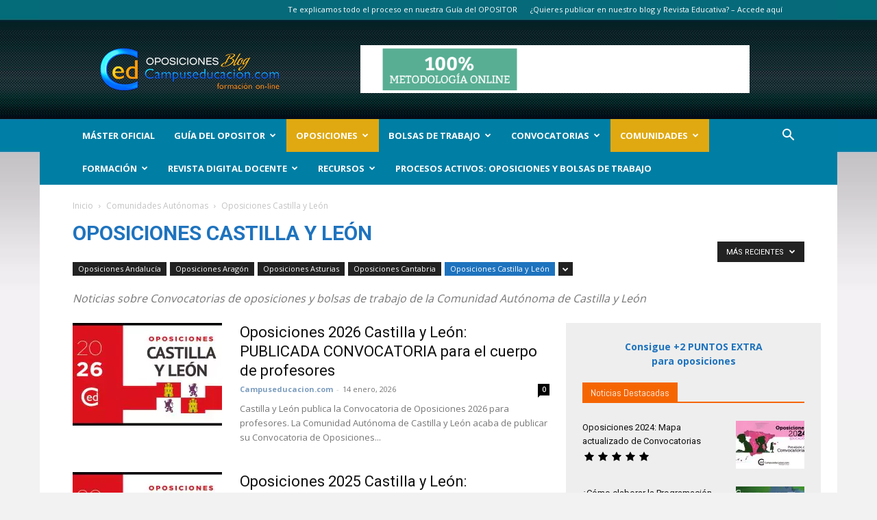

--- FILE ---
content_type: text/html; charset=UTF-8
request_url: https://www.campuseducacion.com/blog/oposiciones/comunidades/castilla-y-leon/
body_size: 32453
content:
<!doctype html >
<!--[if IE 8]>    <html class="ie8" lang="en"> <![endif]-->
<!--[if IE 9]>    <html class="ie9" lang="en"> <![endif]-->
<!--[if gt IE 8]><!--> <html lang="es"> <!--<![endif]-->
<head>
    
    <meta charset="UTF-8" />
    <meta name="viewport" content="width=device-width, initial-scale=1.0">
    <link rel="pingback" href="https://www.campuseducacion.com/blog/xmlrpc.php" />
    <link rel="dns-prefetch" href="//cdn.hu-manity.co" />
		<!-- Cookie Compliance -->
		<script type="text/javascript">var huOptions = {"appID":"wwwcampuseducacioncom-db1b55f","currentLanguage":"es","blocking":false,"globalCookie":false,"isAdmin":false,"privacyConsent":true,"forms":[]};</script>
		<script type="text/javascript" src="https://cdn.hu-manity.co/hu-banner.min.js"></script><meta name='robots' content='index, follow, max-image-preview:large, max-snippet:-1, max-video-preview:-1' />

	<!-- This site is optimized with the Yoast SEO plugin v26.8 - https://yoast.com/product/yoast-seo-wordpress/ -->
	<title>Oposiciones Castilla y León - Campuseducacion.com</title>
	<meta name="description" content="Noticias sobre Convocatorias de oposiciones y bolsas de trabajo de la Comunidad Autónoma de Castilla y León" />
	<link rel="canonical" href="https://www.campuseducacion.com/blog/oposiciones/comunidades/castilla-y-leon/" />
	<link rel="next" href="https://www.campuseducacion.com/blog/oposiciones/comunidades/castilla-y-leon/page/2/" />
	<meta property="og:locale" content="es_ES" />
	<meta property="og:type" content="article" />
	<meta property="og:title" content="Oposiciones Castilla y León - Campuseducacion.com" />
	<meta property="og:description" content="Noticias sobre Convocatorias de oposiciones y bolsas de trabajo de la Comunidad Autónoma de Castilla y León" />
	<meta property="og:url" content="https://www.campuseducacion.com/blog/oposiciones/comunidades/castilla-y-leon/" />
	<meta property="og:site_name" content="BLOG Noticias Oposiciones y bolsas Trabajo Interinos. Campuseducacion.com" />
	<meta name="twitter:card" content="summary_large_image" />
	<meta name="twitter:site" content="@Campuseducacion" />
	<script type="application/ld+json" class="yoast-schema-graph">{"@context":"https://schema.org","@graph":[{"@type":"CollectionPage","@id":"https://www.campuseducacion.com/blog/oposiciones/comunidades/castilla-y-leon/","url":"https://www.campuseducacion.com/blog/oposiciones/comunidades/castilla-y-leon/","name":"Oposiciones Castilla y León - Campuseducacion.com","isPartOf":{"@id":"https://www.campuseducacion.com/blog/#website"},"primaryImageOfPage":{"@id":"https://www.campuseducacion.com/blog/oposiciones/comunidades/castilla-y-leon/#primaryimage"},"image":{"@id":"https://www.campuseducacion.com/blog/oposiciones/comunidades/castilla-y-leon/#primaryimage"},"thumbnailUrl":"https://www.campuseducacion.com/blog/wp-content/uploads/2025/11/Castilla-y-Leon_2026.jpg","description":"Noticias sobre Convocatorias de oposiciones y bolsas de trabajo de la Comunidad Autónoma de Castilla y León","breadcrumb":{"@id":"https://www.campuseducacion.com/blog/oposiciones/comunidades/castilla-y-leon/#breadcrumb"},"inLanguage":"es"},{"@type":"ImageObject","inLanguage":"es","@id":"https://www.campuseducacion.com/blog/oposiciones/comunidades/castilla-y-leon/#primaryimage","url":"https://www.campuseducacion.com/blog/wp-content/uploads/2025/11/Castilla-y-Leon_2026.jpg","contentUrl":"https://www.campuseducacion.com/blog/wp-content/uploads/2025/11/Castilla-y-Leon_2026.jpg","width":1200,"height":675},{"@type":"BreadcrumbList","@id":"https://www.campuseducacion.com/blog/oposiciones/comunidades/castilla-y-leon/#breadcrumb","itemListElement":[{"@type":"ListItem","position":1,"name":"Portada","item":"https://www.campuseducacion.com/blog/"},{"@type":"ListItem","position":2,"name":"Noticias OPOSICIONES de Maestros y Profesores","item":"https://www.campuseducacion.com/blog/oposiciones/"},{"@type":"ListItem","position":3,"name":"Comunidades Autónomas","item":"https://www.campuseducacion.com/blog/oposiciones/comunidades/"},{"@type":"ListItem","position":4,"name":"Oposiciones Castilla y León"}]},{"@type":"WebSite","@id":"https://www.campuseducacion.com/blog/#website","url":"https://www.campuseducacion.com/blog/","name":"BLOG Noticias Oposiciones y bolsas Trabajo Interinos. Campuseducacion.com","description":"Actualidad en Oposiciones Maestros de Infantil Primaria y Profesores Secundaria","potentialAction":[{"@type":"SearchAction","target":{"@type":"EntryPoint","urlTemplate":"https://www.campuseducacion.com/blog/?s={search_term_string}"},"query-input":{"@type":"PropertyValueSpecification","valueRequired":true,"valueName":"search_term_string"}}],"inLanguage":"es"}]}</script>
	<!-- / Yoast SEO plugin. -->


<link rel='dns-prefetch' href='//www.googletagmanager.com' />
<link rel='dns-prefetch' href='//fonts.googleapis.com' />
<link rel="alternate" type="application/rss+xml" title="BLOG Noticias Oposiciones y bolsas Trabajo Interinos. Campuseducacion.com &raquo; Feed" href="https://www.campuseducacion.com/blog/feed/" />
<link rel="alternate" type="application/rss+xml" title="BLOG Noticias Oposiciones y bolsas Trabajo Interinos. Campuseducacion.com &raquo; Feed de los comentarios" href="https://www.campuseducacion.com/blog/comments/feed/" />
<link rel="alternate" type="application/rss+xml" title="BLOG Noticias Oposiciones y bolsas Trabajo Interinos. Campuseducacion.com &raquo; Categoría Oposiciones Castilla y León del feed" href="https://www.campuseducacion.com/blog/oposiciones/comunidades/castilla-y-leon/feed/" />
<style type="text/css">
.archive #nav-above,
					.archive #nav-below,
					.search #nav-above,
					.search #nav-below,
					.blog #nav-below, 
					.blog #nav-above, 
					.navigation.paging-navigation, 
					.navigation.pagination,
					.pagination.paging-pagination, 
					.pagination.pagination, 
					.pagination.loop-pagination, 
					.bicubic-nav-link, 
					#page-nav, 
					.camp-paging, 
					#reposter_nav-pages, 
					.unity-post-pagination, 
					.wordpost_content .nav_post_link { 
						display: none !important; 
					}
					.single-gallery .pagination.gllrpr_pagination {
						display: block !important; 
					}</style>
		
	<style id='wp-img-auto-sizes-contain-inline-css' type='text/css'>
img:is([sizes=auto i],[sizes^="auto," i]){contain-intrinsic-size:3000px 1500px}
/*# sourceURL=wp-img-auto-sizes-contain-inline-css */
</style>
<link rel='stylesheet' id='validate-engine-css-css' href='https://www.campuseducacion.com/blog/wp-content/plugins/wysija-newsletters/css/validationEngine.jquery.css?ver=2.21' type='text/css' media='all' />
<style id='wp-emoji-styles-inline-css' type='text/css'>

	img.wp-smiley, img.emoji {
		display: inline !important;
		border: none !important;
		box-shadow: none !important;
		height: 1em !important;
		width: 1em !important;
		margin: 0 0.07em !important;
		vertical-align: -0.1em !important;
		background: none !important;
		padding: 0 !important;
	}
/*# sourceURL=wp-emoji-styles-inline-css */
</style>
<style id='classic-theme-styles-inline-css' type='text/css'>
/*! This file is auto-generated */
.wp-block-button__link{color:#fff;background-color:#32373c;border-radius:9999px;box-shadow:none;text-decoration:none;padding:calc(.667em + 2px) calc(1.333em + 2px);font-size:1.125em}.wp-block-file__button{background:#32373c;color:#fff;text-decoration:none}
/*# sourceURL=/wp-includes/css/classic-themes.min.css */
</style>
<link rel='stylesheet' id='ajaxy-sf-common-css' href='https://www.campuseducacion.com/blog/wp-content/plugins/ajaxy-search-form/themes/common.css?ver=63430a26087c5a07f025ff13ecac85ab' type='text/css' media='all' />
<link rel='stylesheet' id='ajaxy-sf-selective-css' href='https://www.campuseducacion.com/blog/wp-content/plugins/ajaxy-search-form/themes/selective.css?ver=63430a26087c5a07f025ff13ecac85ab' type='text/css' media='all' />
<link rel='stylesheet' id='ajaxy-sf-theme-css' href='https://www.campuseducacion.com/blog/wp-content/plugins/ajaxy-search-form/themes/dark/style.css?ver=63430a26087c5a07f025ff13ecac85ab' type='text/css' media='all' />
<link rel='stylesheet' id='bcct_style-css' href='https://www.campuseducacion.com/blog/wp-content/plugins/better-click-to-tweet/assets/css/styles.css?ver=3.0' type='text/css' media='all' />
<link rel='stylesheet' id='kk-star-ratings-css' href='https://www.campuseducacion.com/blog/wp-content/plugins/kk-star-ratings/src/core/public/css/kk-star-ratings.min.css?ver=5.4.10.3' type='text/css' media='all' />
<link rel='stylesheet' id='toc-screen-css' href='https://www.campuseducacion.com/blog/wp-content/plugins/table-of-contents-plus/screen.min.css?ver=2411.1' type='text/css' media='all' />
<style id='toc-screen-inline-css' type='text/css'>
div#toc_container {width: 80%;}
/*# sourceURL=toc-screen-inline-css */
</style>
<link rel='stylesheet' id='ppress-frontend-css' href='https://www.campuseducacion.com/blog/wp-content/plugins/wp-user-avatar/assets/css/frontend.min.css?ver=4.16.8' type='text/css' media='all' />
<link rel='stylesheet' id='ppress-flatpickr-css' href='https://www.campuseducacion.com/blog/wp-content/plugins/wp-user-avatar/assets/flatpickr/flatpickr.min.css?ver=4.16.8' type='text/css' media='all' />
<link rel='stylesheet' id='ppress-select2-css' href='https://www.campuseducacion.com/blog/wp-content/plugins/wp-user-avatar/assets/select2/select2.min.css?ver=63430a26087c5a07f025ff13ecac85ab' type='text/css' media='all' />
<link rel='stylesheet' id='td-plugin-newsletter-css' href='https://www.campuseducacion.com/blog/wp-content/plugins/td-newsletter/style.css?ver=12.7.4' type='text/css' media='all' />
<link rel='stylesheet' id='td-plugin-multi-purpose-css' href='https://www.campuseducacion.com/blog/wp-content/plugins/td-composer/td-multi-purpose/style.css?ver=9c5a7338c90cbd82cb580e34cffb127f' type='text/css' media='all' />
<link crossorigin="anonymous" rel='stylesheet' id='google-fonts-style-css' href='https://fonts.googleapis.com/css?family=Abel%3A400%7COpen+Sans%3A400%2C600%2C700%7CRoboto%3A400%2C600%2C700&#038;display=swap&#038;ver=12.7.4' type='text/css' media='all' />
<link rel='stylesheet' id='td-theme-css' href='https://www.campuseducacion.com/blog/wp-content/themes/Newspaper/style.css?ver=12.7.4' type='text/css' media='all' />
<style id='td-theme-inline-css' type='text/css'>@media (max-width:767px){.td-header-desktop-wrap{display:none}}@media (min-width:767px){.td-header-mobile-wrap{display:none}}</style>
<link rel='stylesheet' id='td-theme-child-css' href='https://www.campuseducacion.com/blog/wp-content/themes/Newspaper-child/style.css?ver=12.7.4c' type='text/css' media='all' />
<link rel='stylesheet' id='js_composer_front-css' href='https://www.campuseducacion.com/blog/wp-content/plugins/js_composer2/assets/css/js_composer.min.css?ver=4.9.2' type='text/css' media='all' />
<link rel='stylesheet' id='td-legacy-framework-front-style-css' href='https://www.campuseducacion.com/blog/wp-content/plugins/td-composer/legacy/Newspaper/assets/css/td_legacy_main.css?ver=9c5a7338c90cbd82cb580e34cffb127f' type='text/css' media='all' />
<link rel='stylesheet' id='td-standard-pack-framework-front-style-css' href='https://www.campuseducacion.com/blog/wp-content/plugins/td-standard-pack/Newspaper/assets/css/td_standard_pack_main.css?ver=1314111a2e147bac488ccdd97e4704ff' type='text/css' media='all' />
<link rel='stylesheet' id='tdb_style_cloud_templates_front-css' href='https://www.campuseducacion.com/blog/wp-content/plugins/td-cloud-library/assets/css/tdb_main.css?ver=496e217dc78570a2932146e73f7c4a14' type='text/css' media='all' />
<link rel='stylesheet' id='wp-paginate-css' href='https://www.campuseducacion.com/blog/wp-content/plugins/wp-paginate/css/wp-paginate.css?ver=2.2.4' type='text/css' media='screen' />
<script src="https://www.campuseducacion.com/blog/wp-content/cache/minify/81ad7.js"></script>





<!-- Fragmento de código de la etiqueta de Google (gtag.js) añadida por Site Kit -->
<!-- Fragmento de código de Google Analytics añadido por Site Kit -->
<script type="text/javascript" src="https://www.googletagmanager.com/gtag/js?id=GT-5783Z4N" id="google_gtagjs-js" async></script>
<script type="text/javascript" id="google_gtagjs-js-after">
/* <![CDATA[ */
window.dataLayer = window.dataLayer || [];function gtag(){dataLayer.push(arguments);}
gtag("set","linker",{"domains":["www.campuseducacion.com"]});
gtag("js", new Date());
gtag("set", "developer_id.dZTNiMT", true);
gtag("config", "GT-5783Z4N");
//# sourceURL=google_gtagjs-js-after
/* ]]> */
</script>
<link rel="https://api.w.org/" href="https://www.campuseducacion.com/blog/wp-json/" /><link rel="alternate" title="JSON" type="application/json" href="https://www.campuseducacion.com/blog/wp-json/wp/v2/categories/8" /><link rel="EditURI" type="application/rsd+xml" title="RSD" href="https://www.campuseducacion.com/blog/xmlrpc.php?rsd" />

		<!-- AJAXY SEARCH V 3.0.9-->
				<script type="text/javascript">
			/* <![CDATA[ */
				var sf_position = '0';
				var sf_templates = "<a href=\"{search_url_escaped}\"><span class=\"sf_text\">Mostrar m\u00e1s resultados para  \"{search_value}\"<\/span><span class=\"sf_small\"> Top {total} resultados<\/span><\/a>";
				var sf_input = '.sf_input';
				jQuery(document).ready(function(){
					jQuery(sf_input).ajaxyLiveSearch({"expand":"0","searchUrl":"https:\/\/www.campuseducacion.com\/blog\/?s=%s","text":"buscar...","delay":"500","iwidth":"295","width":"310","ajaxUrl":"https:\/\/www.campuseducacion.com\/blog\/wp-admin\/admin-ajax.php","rtl":0});
					jQuery(".sf_ajaxy-selective-input").keyup(function() {
						var width = jQuery(this).val().length * 8;
						if(width < 50) {
							width = 50;
						}
						jQuery(this).width(width);
					});
					jQuery(".sf_ajaxy-selective-search").click(function() {
						jQuery(this).find(".sf_ajaxy-selective-input").focus();
					});
					jQuery(".sf_ajaxy-selective-close").click(function() {
						jQuery(this).parent().remove();
					});
				});
			/* ]]> */
		</script>
		<meta name="generator" content="Site Kit by Google 1.171.0" /><style id="mystickymenu" type="text/css">#mysticky-nav { width:100%; position: static; height: auto !important; }#mysticky-nav.wrapfixed { position:fixed; left: 0px; margin-top:0px;  z-index: 99990; -webkit-transition: 0.3s; -moz-transition: 0.3s; -o-transition: 0.3s; transition: 0.3s; -ms-filter:"progid:DXImageTransform.Microsoft.Alpha(Opacity=90)"; filter: alpha(opacity=90); opacity:0.9; background-color: #f7f5e7;}#mysticky-nav.wrapfixed .myfixed{ background-color: #f7f5e7; position: relative;top: auto;left: auto;right: auto;}#mysticky-nav .myfixed { margin:0 auto; float:none; border:0px; background:none; max-width:100%; margin-top: 50px; } #mysticky-nav.wrapfixed { background-color: transparent; }</style>			<style type="text/css">
																															</style>
			<script type="text/javascript">
(function(url){
	if(/(?:Chrome\/26\.0\.1410\.63 Safari\/537\.31|WordfenceTestMonBot)/.test(navigator.userAgent)){ return; }
	var addEvent = function(evt, handler) {
		if (window.addEventListener) {
			document.addEventListener(evt, handler, false);
		} else if (window.attachEvent) {
			document.attachEvent('on' + evt, handler);
		}
	};
	var removeEvent = function(evt, handler) {
		if (window.removeEventListener) {
			document.removeEventListener(evt, handler, false);
		} else if (window.detachEvent) {
			document.detachEvent('on' + evt, handler);
		}
	};
	var evts = 'contextmenu dblclick drag dragend dragenter dragleave dragover dragstart drop keydown keypress keyup mousedown mousemove mouseout mouseover mouseup mousewheel scroll'.split(' ');
	var logHuman = function() {
		if (window.wfLogHumanRan) { return; }
		window.wfLogHumanRan = true;
		var wfscr = document.createElement('script');
		wfscr.type = 'text/javascript';
		wfscr.async = true;
		wfscr.src = url + '&r=' + Math.random();
		(document.getElementsByTagName('head')[0]||document.getElementsByTagName('body')[0]).appendChild(wfscr);
		for (var i = 0; i < evts.length; i++) {
			removeEvent(evts[i], logHuman);
		}
	};
	for (var i = 0; i < evts.length; i++) {
		addEvent(evts[i], logHuman);
	}
})('//www.campuseducacion.com/blog/?wordfence_lh=1&hid=5E94487D63EF9D648B2F26B93B996D1C');
</script>    <script>
        window.tdb_global_vars = {"wpRestUrl":"https:\/\/www.campuseducacion.com\/blog\/wp-json\/","permalinkStructure":"\/%category%\/%postname%\/"};
        window.tdb_p_autoload_vars = {"isAjax":false,"isAdminBarShowing":false};
    </script>
    
    <style id="tdb-global-colors">:root{--accent-color:#fff}</style>

    
	<meta name="google-site-verification" content="yENbPA3Znp7tQ1QpKDAn7wY4QOwV_exTRrYodqXc2vA">
<!-- Metaetiquetas de Google AdSense añadidas por Site Kit -->
<meta name="google-adsense-platform-account" content="ca-host-pub-2644536267352236">
<meta name="google-adsense-platform-domain" content="sitekit.withgoogle.com">
<!-- Acabar con las metaetiquetas de Google AdSense añadidas por Site Kit -->
<meta name="generator" content="Powered by Visual Composer - drag and drop page builder for WordPress."/>
<!--[if lte IE 9]><link rel="stylesheet" type="text/css" href="https://www.campuseducacion.com/blog/wp-content/plugins/js_composer2/assets/css/vc_lte_ie9.min.css" media="screen"><![endif]--><!--[if IE  8]><link rel="stylesheet" type="text/css" href="https://www.campuseducacion.com/blog/wp-content/plugins/js_composer2/assets/css/vc-ie8.min.css" media="screen"><![endif]--><!-- No hay ninguna versión amphtml disponible para esta URL. -->
<!-- JS generated by theme -->

<script type="text/javascript" id="td-generated-header-js">
    
    

	    var tdBlocksArray = []; //here we store all the items for the current page

	    // td_block class - each ajax block uses a object of this class for requests
	    function tdBlock() {
		    this.id = '';
		    this.block_type = 1; //block type id (1-234 etc)
		    this.atts = '';
		    this.td_column_number = '';
		    this.td_current_page = 1; //
		    this.post_count = 0; //from wp
		    this.found_posts = 0; //from wp
		    this.max_num_pages = 0; //from wp
		    this.td_filter_value = ''; //current live filter value
		    this.is_ajax_running = false;
		    this.td_user_action = ''; // load more or infinite loader (used by the animation)
		    this.header_color = '';
		    this.ajax_pagination_infinite_stop = ''; //show load more at page x
	    }

        // td_js_generator - mini detector
        ( function () {
            var htmlTag = document.getElementsByTagName("html")[0];

	        if ( navigator.userAgent.indexOf("MSIE 10.0") > -1 ) {
                htmlTag.className += ' ie10';
            }

            if ( !!navigator.userAgent.match(/Trident.*rv\:11\./) ) {
                htmlTag.className += ' ie11';
            }

	        if ( navigator.userAgent.indexOf("Edge") > -1 ) {
                htmlTag.className += ' ieEdge';
            }

            if ( /(iPad|iPhone|iPod)/g.test(navigator.userAgent) ) {
                htmlTag.className += ' td-md-is-ios';
            }

            var user_agent = navigator.userAgent.toLowerCase();
            if ( user_agent.indexOf("android") > -1 ) {
                htmlTag.className += ' td-md-is-android';
            }

            if ( -1 !== navigator.userAgent.indexOf('Mac OS X')  ) {
                htmlTag.className += ' td-md-is-os-x';
            }

            if ( /chrom(e|ium)/.test(navigator.userAgent.toLowerCase()) ) {
               htmlTag.className += ' td-md-is-chrome';
            }

            if ( -1 !== navigator.userAgent.indexOf('Firefox') ) {
                htmlTag.className += ' td-md-is-firefox';
            }

            if ( -1 !== navigator.userAgent.indexOf('Safari') && -1 === navigator.userAgent.indexOf('Chrome') ) {
                htmlTag.className += ' td-md-is-safari';
            }

            if( -1 !== navigator.userAgent.indexOf('IEMobile') ){
                htmlTag.className += ' td-md-is-iemobile';
            }

        })();

        var tdLocalCache = {};

        ( function () {
            "use strict";

            tdLocalCache = {
                data: {},
                remove: function (resource_id) {
                    delete tdLocalCache.data[resource_id];
                },
                exist: function (resource_id) {
                    return tdLocalCache.data.hasOwnProperty(resource_id) && tdLocalCache.data[resource_id] !== null;
                },
                get: function (resource_id) {
                    return tdLocalCache.data[resource_id];
                },
                set: function (resource_id, cachedData) {
                    tdLocalCache.remove(resource_id);
                    tdLocalCache.data[resource_id] = cachedData;
                }
            };
        })();

    
    
var td_viewport_interval_list=[{"limitBottom":767,"sidebarWidth":228},{"limitBottom":1018,"sidebarWidth":300},{"limitBottom":1140,"sidebarWidth":324}];
var tdc_is_installed="yes";
var tdc_domain_active=false;
var td_ajax_url="https:\/\/www.campuseducacion.com\/blog\/wp-admin\/admin-ajax.php?td_theme_name=Newspaper&v=12.7.4";
var td_get_template_directory_uri="https:\/\/www.campuseducacion.com\/blog\/wp-content\/plugins\/td-composer\/legacy\/common";
var tds_snap_menu="snap";
var tds_logo_on_sticky="";
var tds_header_style="3";
var td_please_wait="Por favor espera...";
var td_email_user_pass_incorrect="Usuario o contrase\u00f1a incorrecta!";
var td_email_user_incorrect="Correo electr\u00f3nico o nombre de usuario incorrecto!";
var td_email_incorrect="Email incorrecto!";
var td_user_incorrect="Username incorrect!";
var td_email_user_empty="Email or username empty!";
var td_pass_empty="Pass empty!";
var td_pass_pattern_incorrect="Invalid Pass Pattern!";
var td_retype_pass_incorrect="Retyped Pass incorrect!";
var tds_more_articles_on_post_enable="show";
var tds_more_articles_on_post_time_to_wait="1";
var tds_more_articles_on_post_pages_distance_from_top=500;
var tds_captcha="";
var tds_theme_color_site_wide="#1e73be";
var tds_smart_sidebar="enabled";
var tdThemeName="Newspaper";
var tdThemeNameWl="Newspaper";
var td_magnific_popup_translation_tPrev="Anterior (tecla de flecha izquierda)";
var td_magnific_popup_translation_tNext="Siguiente (tecla de flecha derecha)";
var td_magnific_popup_translation_tCounter="%curr% de %total%";
var td_magnific_popup_translation_ajax_tError="El contenido de %url% no pudo cargarse.";
var td_magnific_popup_translation_image_tError="La imagen #%curr% no pudo cargarse.";
var tdBlockNonce="6bdb2b6a6a";
var tdMobileMenu="enabled";
var tdMobileSearch="enabled";
var tdDateNamesI18n={"month_names":["enero","febrero","marzo","abril","mayo","junio","julio","agosto","septiembre","octubre","noviembre","diciembre"],"month_names_short":["Ene","Feb","Mar","Abr","May","Jun","Jul","Ago","Sep","Oct","Nov","Dic"],"day_names":["domingo","lunes","martes","mi\u00e9rcoles","jueves","viernes","s\u00e1bado"],"day_names_short":["Dom","Lun","Mar","Mi\u00e9","Jue","Vie","S\u00e1b"]};
var td_w3_object_cache_enabled_for_wp_admin=true;
var tdb_modal_confirm="Ahorrar";
var tdb_modal_cancel="Cancelar";
var tdb_modal_confirm_alt="S\u00ed";
var tdb_modal_cancel_alt="No";
var td_deploy_mode="deploy";
var td_ad_background_click_link="";
var td_ad_background_click_target="";
</script>


<!-- Header style compiled by theme -->

<style>.td-page-content .widgettitle{color:#fff}ul.sf-menu>.menu-item>a{font-size:13px;font-weight:bold;text-transform:uppercase}.sf-menu ul .menu-item a{font-size:13px;font-weight:bold;text-transform:uppercase}:root{--td_excl_label:'EXCLUSIVO';--td_theme_color:#1e73be;--td_slider_text:rgba(30,115,190,0.7);--td_page_title_color:#1e73be;--td_page_h_color:#1e73be}.td-header-style-12 .td-header-menu-wrap-full,.td-header-style-12 .td-affix,.td-grid-style-1.td-hover-1 .td-big-grid-post:hover .td-post-category,.td-grid-style-5.td-hover-1 .td-big-grid-post:hover .td-post-category,.td_category_template_3 .td-current-sub-category,.td_category_template_8 .td-category-header .td-category a.td-current-sub-category,.td_category_template_4 .td-category-siblings .td-category a:hover,.td_block_big_grid_9.td-grid-style-1 .td-post-category,.td_block_big_grid_9.td-grid-style-5 .td-post-category,.td-grid-style-6.td-hover-1 .td-module-thumb:after,.tdm-menu-active-style5 .td-header-menu-wrap .sf-menu>.current-menu-item>a,.tdm-menu-active-style5 .td-header-menu-wrap .sf-menu>.current-menu-ancestor>a,.tdm-menu-active-style5 .td-header-menu-wrap .sf-menu>.current-category-ancestor>a,.tdm-menu-active-style5 .td-header-menu-wrap .sf-menu>li>a:hover,.tdm-menu-active-style5 .td-header-menu-wrap .sf-menu>.sfHover>a{background-color:#1e73be}.td_mega_menu_sub_cats .cur-sub-cat,.td-mega-span h3 a:hover,.td_mod_mega_menu:hover .entry-title a,.header-search-wrap .result-msg a:hover,.td-header-top-menu .td-drop-down-search .td_module_wrap:hover .entry-title a,.td-header-top-menu .td-icon-search:hover,.td-header-wrap .result-msg a:hover,.top-header-menu li a:hover,.top-header-menu .current-menu-item>a,.top-header-menu .current-menu-ancestor>a,.top-header-menu .current-category-ancestor>a,.td-social-icon-wrap>a:hover,.td-header-sp-top-widget .td-social-icon-wrap a:hover,.td_mod_related_posts:hover h3>a,.td-post-template-11 .td-related-title .td-related-left:hover,.td-post-template-11 .td-related-title .td-related-right:hover,.td-post-template-11 .td-related-title .td-cur-simple-item,.td-post-template-11 .td_block_related_posts .td-next-prev-wrap a:hover,.td-category-header .td-pulldown-category-filter-link:hover,.td-category-siblings .td-subcat-dropdown a:hover,.td-category-siblings .td-subcat-dropdown a.td-current-sub-category,.footer-text-wrap .footer-email-wrap a,.footer-social-wrap a:hover,.td_module_17 .td-read-more a:hover,.td_module_18 .td-read-more a:hover,.td_module_19 .td-post-author-name a:hover,.td-pulldown-syle-2 .td-subcat-dropdown:hover .td-subcat-more span,.td-pulldown-syle-2 .td-subcat-dropdown:hover .td-subcat-more i,.td-pulldown-syle-3 .td-subcat-dropdown:hover .td-subcat-more span,.td-pulldown-syle-3 .td-subcat-dropdown:hover .td-subcat-more i,.tdm-menu-active-style3 .tdm-header.td-header-wrap .sf-menu>.current-category-ancestor>a,.tdm-menu-active-style3 .tdm-header.td-header-wrap .sf-menu>.current-menu-ancestor>a,.tdm-menu-active-style3 .tdm-header.td-header-wrap .sf-menu>.current-menu-item>a,.tdm-menu-active-style3 .tdm-header.td-header-wrap .sf-menu>.sfHover>a,.tdm-menu-active-style3 .tdm-header.td-header-wrap .sf-menu>li>a:hover{color:#1e73be}.td-mega-menu-page .wpb_content_element ul li a:hover,.td-theme-wrap .td-aj-search-results .td_module_wrap:hover .entry-title a,.td-theme-wrap .header-search-wrap .result-msg a:hover{color:#1e73be!important}.td_category_template_8 .td-category-header .td-category a.td-current-sub-category,.td_category_template_4 .td-category-siblings .td-category a:hover,.tdm-menu-active-style4 .tdm-header .sf-menu>.current-menu-item>a,.tdm-menu-active-style4 .tdm-header .sf-menu>.current-menu-ancestor>a,.tdm-menu-active-style4 .tdm-header .sf-menu>.current-category-ancestor>a,.tdm-menu-active-style4 .tdm-header .sf-menu>li>a:hover,.tdm-menu-active-style4 .tdm-header .sf-menu>.sfHover>a{border-color:#1e73be}.td-header-wrap .td-header-top-menu-full,.td-header-wrap .top-header-menu .sub-menu,.tdm-header-style-1.td-header-wrap .td-header-top-menu-full,.tdm-header-style-1.td-header-wrap .top-header-menu .sub-menu,.tdm-header-style-2.td-header-wrap .td-header-top-menu-full,.tdm-header-style-2.td-header-wrap .top-header-menu .sub-menu,.tdm-header-style-3.td-header-wrap .td-header-top-menu-full,.tdm-header-style-3.td-header-wrap .top-header-menu .sub-menu{background-color:#066a7a}.td-header-style-8 .td-header-top-menu-full{background-color:transparent}.td-header-style-8 .td-header-top-menu-full .td-header-top-menu{background-color:#066a7a;padding-left:15px;padding-right:15px}.td-header-wrap .td-header-top-menu-full .td-header-top-menu,.td-header-wrap .td-header-top-menu-full{border-bottom:none}.td-header-top-menu,.td-header-top-menu a,.td-header-wrap .td-header-top-menu-full .td-header-top-menu,.td-header-wrap .td-header-top-menu-full a,.td-header-style-8 .td-header-top-menu,.td-header-style-8 .td-header-top-menu a,.td-header-top-menu .td-drop-down-search .entry-title a{color:#ffffff}.top-header-menu .current-menu-item>a,.top-header-menu .current-menu-ancestor>a,.top-header-menu .current-category-ancestor>a,.top-header-menu li a:hover,.td-header-sp-top-widget .td-icon-search:hover{color:#000000}.td-header-wrap .td-header-menu-wrap-full,.td-header-menu-wrap.td-affix,.td-header-style-3 .td-header-main-menu,.td-header-style-3 .td-affix .td-header-main-menu,.td-header-style-4 .td-header-main-menu,.td-header-style-4 .td-affix .td-header-main-menu,.td-header-style-8 .td-header-menu-wrap.td-affix,.td-header-style-8 .td-header-top-menu-full{background-color:#007ea4}.td-boxed-layout .td-header-style-3 .td-header-menu-wrap,.td-boxed-layout .td-header-style-4 .td-header-menu-wrap,.td-header-style-3 .td_stretch_content .td-header-menu-wrap,.td-header-style-4 .td_stretch_content .td-header-menu-wrap{background-color:#007ea4!important}@media (min-width:1019px){.td-header-style-1 .td-header-sp-recs,.td-header-style-1 .td-header-sp-logo{margin-bottom:28px}}@media (min-width:768px) and (max-width:1018px){.td-header-style-1 .td-header-sp-recs,.td-header-style-1 .td-header-sp-logo{margin-bottom:14px}}.td-header-style-7 .td-header-top-menu{border-bottom:none}.sf-menu>.current-menu-item>a:after,.sf-menu>.current-menu-ancestor>a:after,.sf-menu>.current-category-ancestor>a:after,.sf-menu>li:hover>a:after,.sf-menu>.sfHover>a:after,.td_block_mega_menu .td-next-prev-wrap a:hover,.td-mega-span .td-post-category:hover,.td-header-wrap .black-menu .sf-menu>li>a:hover,.td-header-wrap .black-menu .sf-menu>.current-menu-ancestor>a,.td-header-wrap .black-menu .sf-menu>.sfHover>a,.td-header-wrap .black-menu .sf-menu>.current-menu-item>a,.td-header-wrap .black-menu .sf-menu>.current-menu-ancestor>a,.td-header-wrap .black-menu .sf-menu>.current-category-ancestor>a,.tdm-menu-active-style5 .tdm-header .td-header-menu-wrap .sf-menu>.current-menu-item>a,.tdm-menu-active-style5 .tdm-header .td-header-menu-wrap .sf-menu>.current-menu-ancestor>a,.tdm-menu-active-style5 .tdm-header .td-header-menu-wrap .sf-menu>.current-category-ancestor>a,.tdm-menu-active-style5 .tdm-header .td-header-menu-wrap .sf-menu>li>a:hover,.tdm-menu-active-style5 .tdm-header .td-header-menu-wrap .sf-menu>.sfHover>a{background-color:#e0a911}.td_block_mega_menu .td-next-prev-wrap a:hover,.tdm-menu-active-style4 .tdm-header .sf-menu>.current-menu-item>a,.tdm-menu-active-style4 .tdm-header .sf-menu>.current-menu-ancestor>a,.tdm-menu-active-style4 .tdm-header .sf-menu>.current-category-ancestor>a,.tdm-menu-active-style4 .tdm-header .sf-menu>li>a:hover,.tdm-menu-active-style4 .tdm-header .sf-menu>.sfHover>a{border-color:#e0a911}.header-search-wrap .td-drop-down-search:before{border-color:transparent transparent #e0a911 transparent}.td_mega_menu_sub_cats .cur-sub-cat,.td_mod_mega_menu:hover .entry-title a,.td-theme-wrap .sf-menu ul .td-menu-item>a:hover,.td-theme-wrap .sf-menu ul .sfHover>a,.td-theme-wrap .sf-menu ul .current-menu-ancestor>a,.td-theme-wrap .sf-menu ul .current-category-ancestor>a,.td-theme-wrap .sf-menu ul .current-menu-item>a,.tdm-menu-active-style3 .tdm-header.td-header-wrap .sf-menu>.current-menu-item>a,.tdm-menu-active-style3 .tdm-header.td-header-wrap .sf-menu>.current-menu-ancestor>a,.tdm-menu-active-style3 .tdm-header.td-header-wrap .sf-menu>.current-category-ancestor>a,.tdm-menu-active-style3 .tdm-header.td-header-wrap .sf-menu>li>a:hover,.tdm-menu-active-style3 .tdm-header.td-header-wrap .sf-menu>.sfHover>a{color:#e0a911}.td-header-wrap .td-header-menu-wrap .sf-menu>li>a,.td-header-wrap .td-header-menu-social .td-social-icon-wrap a,.td-header-style-4 .td-header-menu-social .td-social-icon-wrap i,.td-header-style-5 .td-header-menu-social .td-social-icon-wrap i,.td-header-style-6 .td-header-menu-social .td-social-icon-wrap i,.td-header-style-12 .td-header-menu-social .td-social-icon-wrap i,.td-header-wrap .header-search-wrap #td-header-search-button .td-icon-search{color:#ffffff}.td-header-wrap .td-header-menu-social+.td-search-wrapper #td-header-search-button:before{background-color:#ffffff}ul.sf-menu>.td-menu-item>a,.td-theme-wrap .td-header-menu-social{font-size:13px;font-weight:bold;text-transform:uppercase}.sf-menu ul .td-menu-item a{font-size:13px;font-weight:bold;text-transform:uppercase}.td-banner-wrap-full,.td-header-style-11 .td-logo-wrap-full{background-color:rgba(8,58,91,0.01)}.td-header-style-11 .td-logo-wrap-full{border-bottom:0}@media (min-width:1019px){.td-header-style-2 .td-header-sp-recs,.td-header-style-5 .td-a-rec-id-header>div,.td-header-style-5 .td-g-rec-id-header>.adsbygoogle,.td-header-style-6 .td-a-rec-id-header>div,.td-header-style-6 .td-g-rec-id-header>.adsbygoogle,.td-header-style-7 .td-a-rec-id-header>div,.td-header-style-7 .td-g-rec-id-header>.adsbygoogle,.td-header-style-8 .td-a-rec-id-header>div,.td-header-style-8 .td-g-rec-id-header>.adsbygoogle,.td-header-style-12 .td-a-rec-id-header>div,.td-header-style-12 .td-g-rec-id-header>.adsbygoogle{margin-bottom:24px!important}}@media (min-width:768px) and (max-width:1018px){.td-header-style-2 .td-header-sp-recs,.td-header-style-5 .td-a-rec-id-header>div,.td-header-style-5 .td-g-rec-id-header>.adsbygoogle,.td-header-style-6 .td-a-rec-id-header>div,.td-header-style-6 .td-g-rec-id-header>.adsbygoogle,.td-header-style-7 .td-a-rec-id-header>div,.td-header-style-7 .td-g-rec-id-header>.adsbygoogle,.td-header-style-8 .td-a-rec-id-header>div,.td-header-style-8 .td-g-rec-id-header>.adsbygoogle,.td-header-style-12 .td-a-rec-id-header>div,.td-header-style-12 .td-g-rec-id-header>.adsbygoogle{margin-bottom:14px!important}}.td-footer-wrapper::before{background-size:100% auto}.post .td-post-header .entry-title{color:#032c52}.td_module_15 .entry-title a{color:#032c52}.td-module-meta-info .td-post-author-name a{color:#7c9dbf}.td-post-content h1,.td-post-content h2,.td-post-content h3,.td-post-content h4,.td-post-content h5,.td-post-content h6{color:#003366}.post blockquote p,.page blockquote p{color:#3b81bf}.post .td_quote_box,.page .td_quote_box{border-color:#3b81bf}.block-title>span,.block-title>a,.widgettitle,body .td-trending-now-title,.wpb_tabs li a,.vc_tta-container .vc_tta-color-grey.vc_tta-tabs-position-top.vc_tta-style-classic .vc_tta-tabs-container .vc_tta-tab>a,.td-theme-wrap .td-related-title a,.woocommerce div.product .woocommerce-tabs ul.tabs li a,.woocommerce .product .products h2:not(.woocommerce-loop-product__title),.td-theme-wrap .td-block-title{font-family:Abel}.td-post-template-default .td-post-header .entry-title{font-weight:bold}.td-post-template-1 .td-post-header .entry-title{font-weight:bold}.td-post-template-2 .td-post-header .entry-title{font-weight:bold}.td-post-template-3 .td-post-header .entry-title{font-weight:bold}.td-post-template-4 .td-post-header .entry-title{font-weight:bold}.td-post-template-5 .td-post-header .entry-title{font-weight:bold}.td-post-template-6 .td-post-header .entry-title{font-weight:bold}.td-post-template-7 .td-post-header .entry-title{font-weight:bold}.td-post-template-8 .td-post-header .entry-title{font-weight:bold}.td-post-template-9 .td-post-header .entry-title{font-weight:bold}.td-post-template-10 .td-post-header .entry-title{font-weight:bold}.td-post-template-11 .td-post-header .entry-title{font-weight:bold}.td-post-template-12 .td-post-header .entry-title{font-size:50px;font-weight:bold}.td-post-template-13 .td-post-header .entry-title{font-weight:bold}.td-post-template-default .td-post-sub-title,.td-post-template-1 .td-post-sub-title,.td-post-template-4 .td-post-sub-title,.td-post-template-5 .td-post-sub-title,.td-post-template-9 .td-post-sub-title,.td-post-template-10 .td-post-sub-title,.td-post-template-11 .td-post-sub-title{font-weight:bold}.td-post-template-2 .td-post-sub-title,.td-post-template-3 .td-post-sub-title,.td-post-template-6 .td-post-sub-title,.td-post-template-7 .td-post-sub-title,.td-post-template-8 .td-post-sub-title{font-weight:bold}.footer-text-wrap{font-size:12px;line-height:15px}body{background-color:rgba(43,43,43,0.06);background-image:url("https://www.campuseducacion.com/blog/wp-content/uploads/2016/03/fondo-general-03.jpg");background-repeat:repeat-x;background-position:center top}.td-page-content .widgettitle{color:#fff}ul.sf-menu>.menu-item>a{font-size:13px;font-weight:bold;text-transform:uppercase}.sf-menu ul .menu-item a{font-size:13px;font-weight:bold;text-transform:uppercase}:root{--td_excl_label:'EXCLUSIVO';--td_theme_color:#1e73be;--td_slider_text:rgba(30,115,190,0.7);--td_page_title_color:#1e73be;--td_page_h_color:#1e73be}.td-header-style-12 .td-header-menu-wrap-full,.td-header-style-12 .td-affix,.td-grid-style-1.td-hover-1 .td-big-grid-post:hover .td-post-category,.td-grid-style-5.td-hover-1 .td-big-grid-post:hover .td-post-category,.td_category_template_3 .td-current-sub-category,.td_category_template_8 .td-category-header .td-category a.td-current-sub-category,.td_category_template_4 .td-category-siblings .td-category a:hover,.td_block_big_grid_9.td-grid-style-1 .td-post-category,.td_block_big_grid_9.td-grid-style-5 .td-post-category,.td-grid-style-6.td-hover-1 .td-module-thumb:after,.tdm-menu-active-style5 .td-header-menu-wrap .sf-menu>.current-menu-item>a,.tdm-menu-active-style5 .td-header-menu-wrap .sf-menu>.current-menu-ancestor>a,.tdm-menu-active-style5 .td-header-menu-wrap .sf-menu>.current-category-ancestor>a,.tdm-menu-active-style5 .td-header-menu-wrap .sf-menu>li>a:hover,.tdm-menu-active-style5 .td-header-menu-wrap .sf-menu>.sfHover>a{background-color:#1e73be}.td_mega_menu_sub_cats .cur-sub-cat,.td-mega-span h3 a:hover,.td_mod_mega_menu:hover .entry-title a,.header-search-wrap .result-msg a:hover,.td-header-top-menu .td-drop-down-search .td_module_wrap:hover .entry-title a,.td-header-top-menu .td-icon-search:hover,.td-header-wrap .result-msg a:hover,.top-header-menu li a:hover,.top-header-menu .current-menu-item>a,.top-header-menu .current-menu-ancestor>a,.top-header-menu .current-category-ancestor>a,.td-social-icon-wrap>a:hover,.td-header-sp-top-widget .td-social-icon-wrap a:hover,.td_mod_related_posts:hover h3>a,.td-post-template-11 .td-related-title .td-related-left:hover,.td-post-template-11 .td-related-title .td-related-right:hover,.td-post-template-11 .td-related-title .td-cur-simple-item,.td-post-template-11 .td_block_related_posts .td-next-prev-wrap a:hover,.td-category-header .td-pulldown-category-filter-link:hover,.td-category-siblings .td-subcat-dropdown a:hover,.td-category-siblings .td-subcat-dropdown a.td-current-sub-category,.footer-text-wrap .footer-email-wrap a,.footer-social-wrap a:hover,.td_module_17 .td-read-more a:hover,.td_module_18 .td-read-more a:hover,.td_module_19 .td-post-author-name a:hover,.td-pulldown-syle-2 .td-subcat-dropdown:hover .td-subcat-more span,.td-pulldown-syle-2 .td-subcat-dropdown:hover .td-subcat-more i,.td-pulldown-syle-3 .td-subcat-dropdown:hover .td-subcat-more span,.td-pulldown-syle-3 .td-subcat-dropdown:hover .td-subcat-more i,.tdm-menu-active-style3 .tdm-header.td-header-wrap .sf-menu>.current-category-ancestor>a,.tdm-menu-active-style3 .tdm-header.td-header-wrap .sf-menu>.current-menu-ancestor>a,.tdm-menu-active-style3 .tdm-header.td-header-wrap .sf-menu>.current-menu-item>a,.tdm-menu-active-style3 .tdm-header.td-header-wrap .sf-menu>.sfHover>a,.tdm-menu-active-style3 .tdm-header.td-header-wrap .sf-menu>li>a:hover{color:#1e73be}.td-mega-menu-page .wpb_content_element ul li a:hover,.td-theme-wrap .td-aj-search-results .td_module_wrap:hover .entry-title a,.td-theme-wrap .header-search-wrap .result-msg a:hover{color:#1e73be!important}.td_category_template_8 .td-category-header .td-category a.td-current-sub-category,.td_category_template_4 .td-category-siblings .td-category a:hover,.tdm-menu-active-style4 .tdm-header .sf-menu>.current-menu-item>a,.tdm-menu-active-style4 .tdm-header .sf-menu>.current-menu-ancestor>a,.tdm-menu-active-style4 .tdm-header .sf-menu>.current-category-ancestor>a,.tdm-menu-active-style4 .tdm-header .sf-menu>li>a:hover,.tdm-menu-active-style4 .tdm-header .sf-menu>.sfHover>a{border-color:#1e73be}.td-header-wrap .td-header-top-menu-full,.td-header-wrap .top-header-menu .sub-menu,.tdm-header-style-1.td-header-wrap .td-header-top-menu-full,.tdm-header-style-1.td-header-wrap .top-header-menu .sub-menu,.tdm-header-style-2.td-header-wrap .td-header-top-menu-full,.tdm-header-style-2.td-header-wrap .top-header-menu .sub-menu,.tdm-header-style-3.td-header-wrap .td-header-top-menu-full,.tdm-header-style-3.td-header-wrap .top-header-menu .sub-menu{background-color:#066a7a}.td-header-style-8 .td-header-top-menu-full{background-color:transparent}.td-header-style-8 .td-header-top-menu-full .td-header-top-menu{background-color:#066a7a;padding-left:15px;padding-right:15px}.td-header-wrap .td-header-top-menu-full .td-header-top-menu,.td-header-wrap .td-header-top-menu-full{border-bottom:none}.td-header-top-menu,.td-header-top-menu a,.td-header-wrap .td-header-top-menu-full .td-header-top-menu,.td-header-wrap .td-header-top-menu-full a,.td-header-style-8 .td-header-top-menu,.td-header-style-8 .td-header-top-menu a,.td-header-top-menu .td-drop-down-search .entry-title a{color:#ffffff}.top-header-menu .current-menu-item>a,.top-header-menu .current-menu-ancestor>a,.top-header-menu .current-category-ancestor>a,.top-header-menu li a:hover,.td-header-sp-top-widget .td-icon-search:hover{color:#000000}.td-header-wrap .td-header-menu-wrap-full,.td-header-menu-wrap.td-affix,.td-header-style-3 .td-header-main-menu,.td-header-style-3 .td-affix .td-header-main-menu,.td-header-style-4 .td-header-main-menu,.td-header-style-4 .td-affix .td-header-main-menu,.td-header-style-8 .td-header-menu-wrap.td-affix,.td-header-style-8 .td-header-top-menu-full{background-color:#007ea4}.td-boxed-layout .td-header-style-3 .td-header-menu-wrap,.td-boxed-layout .td-header-style-4 .td-header-menu-wrap,.td-header-style-3 .td_stretch_content .td-header-menu-wrap,.td-header-style-4 .td_stretch_content .td-header-menu-wrap{background-color:#007ea4!important}@media (min-width:1019px){.td-header-style-1 .td-header-sp-recs,.td-header-style-1 .td-header-sp-logo{margin-bottom:28px}}@media (min-width:768px) and (max-width:1018px){.td-header-style-1 .td-header-sp-recs,.td-header-style-1 .td-header-sp-logo{margin-bottom:14px}}.td-header-style-7 .td-header-top-menu{border-bottom:none}.sf-menu>.current-menu-item>a:after,.sf-menu>.current-menu-ancestor>a:after,.sf-menu>.current-category-ancestor>a:after,.sf-menu>li:hover>a:after,.sf-menu>.sfHover>a:after,.td_block_mega_menu .td-next-prev-wrap a:hover,.td-mega-span .td-post-category:hover,.td-header-wrap .black-menu .sf-menu>li>a:hover,.td-header-wrap .black-menu .sf-menu>.current-menu-ancestor>a,.td-header-wrap .black-menu .sf-menu>.sfHover>a,.td-header-wrap .black-menu .sf-menu>.current-menu-item>a,.td-header-wrap .black-menu .sf-menu>.current-menu-ancestor>a,.td-header-wrap .black-menu .sf-menu>.current-category-ancestor>a,.tdm-menu-active-style5 .tdm-header .td-header-menu-wrap .sf-menu>.current-menu-item>a,.tdm-menu-active-style5 .tdm-header .td-header-menu-wrap .sf-menu>.current-menu-ancestor>a,.tdm-menu-active-style5 .tdm-header .td-header-menu-wrap .sf-menu>.current-category-ancestor>a,.tdm-menu-active-style5 .tdm-header .td-header-menu-wrap .sf-menu>li>a:hover,.tdm-menu-active-style5 .tdm-header .td-header-menu-wrap .sf-menu>.sfHover>a{background-color:#e0a911}.td_block_mega_menu .td-next-prev-wrap a:hover,.tdm-menu-active-style4 .tdm-header .sf-menu>.current-menu-item>a,.tdm-menu-active-style4 .tdm-header .sf-menu>.current-menu-ancestor>a,.tdm-menu-active-style4 .tdm-header .sf-menu>.current-category-ancestor>a,.tdm-menu-active-style4 .tdm-header .sf-menu>li>a:hover,.tdm-menu-active-style4 .tdm-header .sf-menu>.sfHover>a{border-color:#e0a911}.header-search-wrap .td-drop-down-search:before{border-color:transparent transparent #e0a911 transparent}.td_mega_menu_sub_cats .cur-sub-cat,.td_mod_mega_menu:hover .entry-title a,.td-theme-wrap .sf-menu ul .td-menu-item>a:hover,.td-theme-wrap .sf-menu ul .sfHover>a,.td-theme-wrap .sf-menu ul .current-menu-ancestor>a,.td-theme-wrap .sf-menu ul .current-category-ancestor>a,.td-theme-wrap .sf-menu ul .current-menu-item>a,.tdm-menu-active-style3 .tdm-header.td-header-wrap .sf-menu>.current-menu-item>a,.tdm-menu-active-style3 .tdm-header.td-header-wrap .sf-menu>.current-menu-ancestor>a,.tdm-menu-active-style3 .tdm-header.td-header-wrap .sf-menu>.current-category-ancestor>a,.tdm-menu-active-style3 .tdm-header.td-header-wrap .sf-menu>li>a:hover,.tdm-menu-active-style3 .tdm-header.td-header-wrap .sf-menu>.sfHover>a{color:#e0a911}.td-header-wrap .td-header-menu-wrap .sf-menu>li>a,.td-header-wrap .td-header-menu-social .td-social-icon-wrap a,.td-header-style-4 .td-header-menu-social .td-social-icon-wrap i,.td-header-style-5 .td-header-menu-social .td-social-icon-wrap i,.td-header-style-6 .td-header-menu-social .td-social-icon-wrap i,.td-header-style-12 .td-header-menu-social .td-social-icon-wrap i,.td-header-wrap .header-search-wrap #td-header-search-button .td-icon-search{color:#ffffff}.td-header-wrap .td-header-menu-social+.td-search-wrapper #td-header-search-button:before{background-color:#ffffff}ul.sf-menu>.td-menu-item>a,.td-theme-wrap .td-header-menu-social{font-size:13px;font-weight:bold;text-transform:uppercase}.sf-menu ul .td-menu-item a{font-size:13px;font-weight:bold;text-transform:uppercase}.td-banner-wrap-full,.td-header-style-11 .td-logo-wrap-full{background-color:rgba(8,58,91,0.01)}.td-header-style-11 .td-logo-wrap-full{border-bottom:0}@media (min-width:1019px){.td-header-style-2 .td-header-sp-recs,.td-header-style-5 .td-a-rec-id-header>div,.td-header-style-5 .td-g-rec-id-header>.adsbygoogle,.td-header-style-6 .td-a-rec-id-header>div,.td-header-style-6 .td-g-rec-id-header>.adsbygoogle,.td-header-style-7 .td-a-rec-id-header>div,.td-header-style-7 .td-g-rec-id-header>.adsbygoogle,.td-header-style-8 .td-a-rec-id-header>div,.td-header-style-8 .td-g-rec-id-header>.adsbygoogle,.td-header-style-12 .td-a-rec-id-header>div,.td-header-style-12 .td-g-rec-id-header>.adsbygoogle{margin-bottom:24px!important}}@media (min-width:768px) and (max-width:1018px){.td-header-style-2 .td-header-sp-recs,.td-header-style-5 .td-a-rec-id-header>div,.td-header-style-5 .td-g-rec-id-header>.adsbygoogle,.td-header-style-6 .td-a-rec-id-header>div,.td-header-style-6 .td-g-rec-id-header>.adsbygoogle,.td-header-style-7 .td-a-rec-id-header>div,.td-header-style-7 .td-g-rec-id-header>.adsbygoogle,.td-header-style-8 .td-a-rec-id-header>div,.td-header-style-8 .td-g-rec-id-header>.adsbygoogle,.td-header-style-12 .td-a-rec-id-header>div,.td-header-style-12 .td-g-rec-id-header>.adsbygoogle{margin-bottom:14px!important}}.td-footer-wrapper::before{background-size:100% auto}.post .td-post-header .entry-title{color:#032c52}.td_module_15 .entry-title a{color:#032c52}.td-module-meta-info .td-post-author-name a{color:#7c9dbf}.td-post-content h1,.td-post-content h2,.td-post-content h3,.td-post-content h4,.td-post-content h5,.td-post-content h6{color:#003366}.post blockquote p,.page blockquote p{color:#3b81bf}.post .td_quote_box,.page .td_quote_box{border-color:#3b81bf}.block-title>span,.block-title>a,.widgettitle,body .td-trending-now-title,.wpb_tabs li a,.vc_tta-container .vc_tta-color-grey.vc_tta-tabs-position-top.vc_tta-style-classic .vc_tta-tabs-container .vc_tta-tab>a,.td-theme-wrap .td-related-title a,.woocommerce div.product .woocommerce-tabs ul.tabs li a,.woocommerce .product .products h2:not(.woocommerce-loop-product__title),.td-theme-wrap .td-block-title{font-family:Abel}.td-post-template-default .td-post-header .entry-title{font-weight:bold}.td-post-template-1 .td-post-header .entry-title{font-weight:bold}.td-post-template-2 .td-post-header .entry-title{font-weight:bold}.td-post-template-3 .td-post-header .entry-title{font-weight:bold}.td-post-template-4 .td-post-header .entry-title{font-weight:bold}.td-post-template-5 .td-post-header .entry-title{font-weight:bold}.td-post-template-6 .td-post-header .entry-title{font-weight:bold}.td-post-template-7 .td-post-header .entry-title{font-weight:bold}.td-post-template-8 .td-post-header .entry-title{font-weight:bold}.td-post-template-9 .td-post-header .entry-title{font-weight:bold}.td-post-template-10 .td-post-header .entry-title{font-weight:bold}.td-post-template-11 .td-post-header .entry-title{font-weight:bold}.td-post-template-12 .td-post-header .entry-title{font-size:50px;font-weight:bold}.td-post-template-13 .td-post-header .entry-title{font-weight:bold}.td-post-template-default .td-post-sub-title,.td-post-template-1 .td-post-sub-title,.td-post-template-4 .td-post-sub-title,.td-post-template-5 .td-post-sub-title,.td-post-template-9 .td-post-sub-title,.td-post-template-10 .td-post-sub-title,.td-post-template-11 .td-post-sub-title{font-weight:bold}.td-post-template-2 .td-post-sub-title,.td-post-template-3 .td-post-sub-title,.td-post-template-6 .td-post-sub-title,.td-post-template-7 .td-post-sub-title,.td-post-template-8 .td-post-sub-title{font-weight:bold}.footer-text-wrap{font-size:12px;line-height:15px}</style>

<script>
  (function(i,s,o,g,r,a,m){i['GoogleAnalyticsObject']=r;i[r]=i[r]||function(){
  (i[r].q=i[r].q||[]).push(arguments)},i[r].l=1*new Date();a=s.createElement(o),
  m=s.getElementsByTagName(o)[0];a.async=1;a.src=g;m.parentNode.insertBefore(a,m)
  })(window,document,'script','//www.google-analytics.com/analytics.js','ga');

  ga('create', 'UA-39093273-1', 'auto');
  ga('send', 'pageview');

</script>


<script type="application/ld+json">
    {
        "@context": "https://schema.org",
        "@type": "BreadcrumbList",
        "itemListElement": [
            {
                "@type": "ListItem",
                "position": 1,
                "item": {
                    "@type": "WebSite",
                    "@id": "https://www.campuseducacion.com/blog/",
                    "name": "Inicio"
                }
            },
            {
                "@type": "ListItem",
                "position": 2,
                    "item": {
                    "@type": "WebPage",
                    "@id": "https://www.campuseducacion.com/blog/oposiciones/comunidades/",
                    "name": "Comunidades Autónomas"
                }
            }
            ,{
                "@type": "ListItem",
                "position": 3,
                    "item": {
                    "@type": "WebPage",
                    "@id": "https://www.campuseducacion.com/blog/oposiciones/comunidades/castilla-y-leon/",
                    "name": "Oposiciones Castilla y León"                                
                }
            }    
        ]
    }
</script>
<link rel="icon" href="https://www.campuseducacion.com/blog/wp-content/uploads/2018/05/cropped-ced-512-transp-32x32.png" sizes="32x32" />
<link rel="icon" href="https://www.campuseducacion.com/blog/wp-content/uploads/2018/05/cropped-ced-512-transp-192x192.png" sizes="192x192" />
<link rel="apple-touch-icon" href="https://www.campuseducacion.com/blog/wp-content/uploads/2018/05/cropped-ced-512-transp-180x180.png" />
<meta name="msapplication-TileImage" content="https://www.campuseducacion.com/blog/wp-content/uploads/2018/05/cropped-ced-512-transp-270x270.png" />

<!-- Button style compiled by theme -->

<style>.tdm-btn-style1{background-color:#1e73be}.tdm-btn-style2:before{border-color:#1e73be}.tdm-btn-style2{color:#1e73be}.tdm-btn-style3{-webkit-box-shadow:0 2px 16px #1e73be;-moz-box-shadow:0 2px 16px #1e73be;box-shadow:0 2px 16px #1e73be}.tdm-btn-style3:hover{-webkit-box-shadow:0 4px 26px #1e73be;-moz-box-shadow:0 4px 26px #1e73be;box-shadow:0 4px 26px #1e73be}</style>

<noscript><style type="text/css"> .wpb_animate_when_almost_visible { opacity: 1; }</style></noscript>	<style id="tdw-css-placeholder"></style></head>

<body class="archive category category-castilla-y-leon category-8 wp-theme-Newspaper wp-child-theme-Newspaper-child cookies-not-set td-standard-pack global-block-template-1 td_category_template_3 td_category_top_posts_style_disable wpb-js-composer js-comp-ver-4.9.2 vc_responsive td-boxed-layout" itemscope="itemscope" itemtype="https://schema.org/WebPage">

<div class="td-scroll-up" data-style="style1"><i class="td-icon-menu-up"></i></div>
    <div class="td-menu-background" style="visibility:hidden"></div>
<div id="td-mobile-nav" style="visibility:hidden">
    <div class="td-mobile-container">
        <!-- mobile menu top section -->
        <div class="td-menu-socials-wrap">
            <!-- socials -->
            <div class="td-menu-socials">
                
        <span class="td-social-icon-wrap">
            <a target="_blank" href="https://www.facebook.com/Campuseducacion.es" title="Facebook">
                <i class="td-icon-font td-icon-facebook"></i>
                <span style="display: none">Facebook</span>
            </a>
        </span>
        <span class="td-social-icon-wrap">
            <a target="_blank" href="https://www.instagram.com/campuseducacion/" title="Instagram">
                <i class="td-icon-font td-icon-instagram"></i>
                <span style="display: none">Instagram</span>
            </a>
        </span>
        <span class="td-social-icon-wrap">
            <a target="_blank" href="https://www.campuseducacion.com/blog/suscripcion/" title="RSS">
                <i class="td-icon-font td-icon-rss"></i>
                <span style="display: none">RSS</span>
            </a>
        </span>
        <span class="td-social-icon-wrap">
            <a target="_blank" href="https://twitter.com/campuseducacion" title="Twitter">
                <i class="td-icon-font td-icon-twitter"></i>
                <span style="display: none">Twitter</span>
            </a>
        </span>
        <span class="td-social-icon-wrap">
            <a target="_blank" href="https://www.youtube.com/Campuseducacion" title="Youtube">
                <i class="td-icon-font td-icon-youtube"></i>
                <span style="display: none">Youtube</span>
            </a>
        </span>            </div>
            <!-- close button -->
            <div class="td-mobile-close">
                <span><i class="td-icon-close-mobile"></i></span>
            </div>
        </div>

        <!-- login section -->
        
        <!-- menu section -->
        <div class="td-mobile-content">
            <div class="menu-blog-container"><ul id="menu-blog" class="td-mobile-main-menu"><li id="menu-item-26594" class="menu-item menu-item-type-custom menu-item-object-custom menu-item-first menu-item-26594"><a href="https://www.campuseducacion.com/masteres-oficiales-universitarios">Máster Oficial</a></li>
<li id="menu-item-22400" class="menu-item menu-item-type-taxonomy menu-item-object-category menu-item-has-children menu-item-22400"><a title="Guía del Opositor Docente" href="https://www.campuseducacion.com/blog/guia-oposiciones/">Guía del Opositor<i class="td-icon-menu-right td-element-after"></i></a>
<ul class="sub-menu">
	<li id="menu-item-22401" class="menu-item menu-item-type-taxonomy menu-item-object-category menu-item-22401"><a href="https://www.campuseducacion.com/blog/guia-oposiciones/las-oposiciones-en-mi-comunidad/">Las Oposiciones en mi Comunidad</a></li>
</ul>
</li>
<li id="menu-item-8935" class="menu-item menu-item-type-taxonomy menu-item-object-category current-category-ancestor menu-item-has-children menu-item-8935"><a href="https://www.campuseducacion.com/blog/oposiciones/">OPOSICIONES<i class="td-icon-menu-right td-element-after"></i></a>
<ul class="sub-menu">
	<li id="menu-item-29115" class="menu-item menu-item-type-post_type menu-item-object-page menu-item-29115"><a href="https://www.campuseducacion.com/blog/procesos-activos-oposiciones-y-bolsas-de-trabajo/">Procesos Activos: Oposiciones y Bolsas de Trabajo</a></li>
	<li id="menu-item-8936" class="menu-item menu-item-type-taxonomy menu-item-object-category menu-item-has-children menu-item-8936"><a href="https://www.campuseducacion.com/blog/oposiciones/primaria/">Oposiciones Maestros<i class="td-icon-menu-right td-element-after"></i></a>
	<ul class="sub-menu">
		<li id="menu-item-29697" class="menu-item menu-item-type-taxonomy menu-item-object-category menu-item-29697"><a href="https://www.campuseducacion.com/blog/oposiciones/primaria/oposiciones-maestros-2026/">Oposiciones Maestros 2026</a></li>
		<li id="menu-item-28582" class="menu-item menu-item-type-taxonomy menu-item-object-category menu-item-28582"><a href="https://www.campuseducacion.com/blog/oposiciones/primaria/oposiciones-maestros-2025/">Oposiciones Maestros 2025</a></li>
		<li id="menu-item-25827" class="menu-item menu-item-type-taxonomy menu-item-object-category menu-item-25827"><a href="https://www.campuseducacion.com/blog/oposiciones/primaria/oposiciones-maestros-2024/">Oposiciones Maestros 2024</a></li>
		<li id="menu-item-25826" class="menu-item menu-item-type-taxonomy menu-item-object-category menu-item-25826"><a href="https://www.campuseducacion.com/blog/oposiciones/primaria/oposiciones-maestros-2023/">Oposiciones Maestros 2023</a></li>
		<li id="menu-item-20592" class="menu-item menu-item-type-taxonomy menu-item-object-category menu-item-20592"><a href="https://www.campuseducacion.com/blog/oposiciones/primaria/oposiciones-maestros-2022/">Oposiciones Maestros 2022</a></li>
		<li id="menu-item-20646" class="menu-item menu-item-type-taxonomy menu-item-object-category menu-item-20646"><a href="https://www.campuseducacion.com/blog/oposiciones/primaria/oposiciones-maestros-2021/">Oposiciones Maestros 2021</a></li>
		<li id="menu-item-20643" class="menu-item menu-item-type-taxonomy menu-item-object-category menu-item-20643"><a href="https://www.campuseducacion.com/blog/oposiciones/primaria/oposiciones-maestros-2020/">Oposiciones Maestros 2020</a></li>
		<li id="menu-item-11821" class="menu-item menu-item-type-taxonomy menu-item-object-category menu-item-11821"><a href="https://www.campuseducacion.com/blog/oposiciones/primaria/oposiciones-maestros-2019/">Oposiciones Maestros 2019</a></li>
		<li id="menu-item-8942" class="menu-item menu-item-type-taxonomy menu-item-object-category menu-item-8942"><a href="https://www.campuseducacion.com/blog/oposiciones/primaria/oposiciones-maestros-2018/">Oposiciones Maestros 2018</a></li>
		<li id="menu-item-8941" class="menu-item menu-item-type-taxonomy menu-item-object-category menu-item-8941"><a href="https://www.campuseducacion.com/blog/oposiciones/primaria/oposiciones-maestros-2017/">Oposiciones Maestros 2017</a></li>
		<li id="menu-item-8940" class="menu-item menu-item-type-taxonomy menu-item-object-category menu-item-8940"><a href="https://www.campuseducacion.com/blog/oposiciones/primaria/oposiciones-maestros-2016/">Oposiciones Maestros 2016</a></li>
		<li id="menu-item-8939" class="menu-item menu-item-type-taxonomy menu-item-object-category menu-item-8939"><a href="https://www.campuseducacion.com/blog/oposiciones/primaria/oposiciones-maestros-2015/">Oposiciones Maestros 2015</a></li>
		<li id="menu-item-11813" class="menu-item menu-item-type-taxonomy menu-item-object-category menu-item-11813"><a href="https://www.campuseducacion.com/blog/oposiciones/primaria/oposiciones-maestros-2014/">Oposiciones Maestros 2014</a></li>
		<li id="menu-item-11814" class="menu-item menu-item-type-taxonomy menu-item-object-category menu-item-11814"><a href="https://www.campuseducacion.com/blog/oposiciones/primaria/oposiciones-maestros-2013/">Oposiciones Maestros 2013</a></li>
		<li id="menu-item-11815" class="menu-item menu-item-type-taxonomy menu-item-object-category menu-item-11815"><a href="https://www.campuseducacion.com/blog/oposiciones/primaria/oposiciones-maestros-2012/">Oposiciones Maestros 2012</a></li>
	</ul>
</li>
	<li id="menu-item-8937" class="menu-item menu-item-type-taxonomy menu-item-object-category menu-item-has-children menu-item-8937"><a href="https://www.campuseducacion.com/blog/secundaria/">Oposiciones Secundaria<i class="td-icon-menu-right td-element-after"></i></a>
	<ul class="sub-menu">
		<li id="menu-item-29696" class="menu-item menu-item-type-taxonomy menu-item-object-category menu-item-29696"><a href="https://www.campuseducacion.com/blog/secundaria/oposiciones-secundaria-2026/">Oposiciones Secundaria 2026</a></li>
		<li id="menu-item-28583" class="menu-item menu-item-type-taxonomy menu-item-object-category menu-item-28583"><a href="https://www.campuseducacion.com/blog/secundaria/oposiciones-secundaria-2025/">Oposiciones Secundaria 2025</a></li>
		<li id="menu-item-25828" class="menu-item menu-item-type-taxonomy menu-item-object-category menu-item-25828"><a href="https://www.campuseducacion.com/blog/secundaria/oposiciones-secundaria-2024/">Oposiciones Secundaria 2024</a></li>
		<li id="menu-item-24018" class="menu-item menu-item-type-taxonomy menu-item-object-category menu-item-24018"><a href="https://www.campuseducacion.com/blog/secundaria/oposiciones-secundaria-2023/">Oposiciones Secundaria 2023</a></li>
		<li id="menu-item-24015" class="menu-item menu-item-type-taxonomy menu-item-object-category menu-item-24015"><a href="https://www.campuseducacion.com/blog/secundaria/oposiciones-secundaria-2022/">Oposiciones Secundaria 2022</a></li>
		<li id="menu-item-19937" class="menu-item menu-item-type-taxonomy menu-item-object-category menu-item-19937"><a href="https://www.campuseducacion.com/blog/secundaria/oposiciones-secundaria-2021/">Oposiciones Secundaria 2021</a></li>
		<li id="menu-item-17774" class="menu-item menu-item-type-taxonomy menu-item-object-category menu-item-17774"><a href="https://www.campuseducacion.com/blog/secundaria/oposiciones-secundaria-2020/">Oposiciones Secundaria 2020</a></li>
		<li id="menu-item-11819" class="menu-item menu-item-type-taxonomy menu-item-object-category menu-item-11819"><a href="https://www.campuseducacion.com/blog/secundaria/oposiciones-secundaria-2019-noticias-oposiciones/">Oposiciones Secundaria 2019</a></li>
		<li id="menu-item-8946" class="menu-item menu-item-type-taxonomy menu-item-object-category menu-item-8946"><a href="https://www.campuseducacion.com/blog/secundaria/oposiciones-secundaria-2018/">Oposiciones Secundaria 2018</a></li>
		<li id="menu-item-8945" class="menu-item menu-item-type-taxonomy menu-item-object-category menu-item-8945"><a href="https://www.campuseducacion.com/blog/secundaria/oposiciones-secundaria-2017/">Oposiciones Secundaria 2017</a></li>
		<li id="menu-item-8944" class="menu-item menu-item-type-taxonomy menu-item-object-category menu-item-8944"><a href="https://www.campuseducacion.com/blog/secundaria/oposiciones-secundaria-2016/">Oposiciones Secundaria 2016</a></li>
		<li id="menu-item-8943" class="menu-item menu-item-type-taxonomy menu-item-object-category menu-item-8943"><a href="https://www.campuseducacion.com/blog/secundaria/oposiciones-secundaria-2015/">Oposiciones Secundaria 2015</a></li>
		<li id="menu-item-11816" class="menu-item menu-item-type-taxonomy menu-item-object-category menu-item-11816"><a href="https://www.campuseducacion.com/blog/secundaria/oposiciones-secundaria-2014/">Oposiciones Secundaria 2014</a></li>
		<li id="menu-item-11817" class="menu-item menu-item-type-taxonomy menu-item-object-category menu-item-11817"><a href="https://www.campuseducacion.com/blog/secundaria/oposiciones-secundaria-2013/">Oposiciones Secundaria 2013</a></li>
		<li id="menu-item-11818" class="menu-item menu-item-type-taxonomy menu-item-object-category menu-item-11818"><a href="https://www.campuseducacion.com/blog/secundaria/oposiciones-secundaria-2012/">Oposiciones Secundaria 2012</a></li>
	</ul>
</li>
	<li id="menu-item-11812" class="menu-item menu-item-type-taxonomy menu-item-object-category menu-item-11812"><a href="https://www.campuseducacion.com/blog/inspeccion/">Inspección Educativa</a></li>
	<li id="menu-item-29113" class="menu-item menu-item-type-post_type menu-item-object-post menu-item-29113"><a href="https://www.campuseducacion.com/blog/formacion/oposiciones-2025-mapa-actualizado-de-convocatorias/">Oposiciones 2025: Mapa actualizado de Convocatorias</a></li>
</ul>
</li>
<li id="menu-item-811" class="menu-item menu-item-type-taxonomy menu-item-object-category menu-item-has-children menu-item-811"><a href="https://www.campuseducacion.com/blog/bolsas-de-trabajo/">Bolsas de Trabajo<i class="td-icon-menu-right td-element-after"></i></a>
<ul class="sub-menu">
	<li id="menu-item-6136" class="menu-item menu-item-type-taxonomy menu-item-object-category menu-item-6136"><a href="https://www.campuseducacion.com/blog/interinos/">Interinos</a></li>
	<li id="menu-item-812" class="menu-item menu-item-type-taxonomy menu-item-object-category menu-item-812"><a href="https://www.campuseducacion.com/blog/bolsas-de-trabajo/bolsas-andalucia/">Bolsas Andalucía</a></li>
	<li id="menu-item-813" class="menu-item menu-item-type-taxonomy menu-item-object-category menu-item-813"><a href="https://www.campuseducacion.com/blog/bolsas-de-trabajo/bolsas-aragon/">Bolsas Aragón</a></li>
	<li id="menu-item-814" class="menu-item menu-item-type-taxonomy menu-item-object-category menu-item-814"><a href="https://www.campuseducacion.com/blog/bolsas-de-trabajo/bolsas-asturias/">Bolsas Asturias</a></li>
	<li id="menu-item-815" class="menu-item menu-item-type-taxonomy menu-item-object-category menu-item-815"><a href="https://www.campuseducacion.com/blog/bolsas-de-trabajo/bolsas-baleares-islas/">Bolsas Baleares, (Islas)</a></li>
	<li id="menu-item-816" class="menu-item menu-item-type-taxonomy menu-item-object-category menu-item-816"><a href="https://www.campuseducacion.com/blog/bolsas-de-trabajo/bolsas-canarias-islas/">Bolsas Canarias, (Islas)</a></li>
	<li id="menu-item-817" class="menu-item menu-item-type-taxonomy menu-item-object-category menu-item-817"><a href="https://www.campuseducacion.com/blog/bolsas-de-trabajo/bolsas-cantabria/">Bolsas Cantabria</a></li>
	<li id="menu-item-818" class="menu-item menu-item-type-taxonomy menu-item-object-category menu-item-818"><a href="https://www.campuseducacion.com/blog/bolsas-de-trabajo/bolsas-castilla-la-mancha/">Bolsas Castilla &#8211; La Mancha</a></li>
	<li id="menu-item-819" class="menu-item menu-item-type-taxonomy menu-item-object-category menu-item-819"><a href="https://www.campuseducacion.com/blog/bolsas-de-trabajo/bolsas-castilla-y-leon/">Bolsas Castilla y León</a></li>
	<li id="menu-item-820" class="menu-item menu-item-type-taxonomy menu-item-object-category menu-item-820"><a href="https://www.campuseducacion.com/blog/bolsas-de-trabajo/bolsas-cataluna/">Bolsas Cataluña</a></li>
	<li id="menu-item-821" class="menu-item menu-item-type-taxonomy menu-item-object-category menu-item-821"><a href="https://www.campuseducacion.com/blog/bolsas-de-trabajo/bolsas-ceuta/">Bolsas Ceuta</a></li>
	<li id="menu-item-831" class="menu-item menu-item-type-taxonomy menu-item-object-category menu-item-831"><a href="https://www.campuseducacion.com/blog/bolsas-de-trabajo/bolsas-valencia/">Bolsas  Comunidad Valenciana</a></li>
	<li id="menu-item-822" class="menu-item menu-item-type-taxonomy menu-item-object-category menu-item-822"><a href="https://www.campuseducacion.com/blog/bolsas-de-trabajo/bolsas-extremadura/">Bolsas Extremadura</a></li>
	<li id="menu-item-824" class="menu-item menu-item-type-taxonomy menu-item-object-category menu-item-824"><a href="https://www.campuseducacion.com/blog/bolsas-de-trabajo/bolsas-galicia/">Bolsas Galicia</a></li>
	<li id="menu-item-826" class="menu-item menu-item-type-taxonomy menu-item-object-category menu-item-826"><a href="https://www.campuseducacion.com/blog/bolsas-de-trabajo/bolsas-madrid/">Bolsas Madrid</a></li>
	<li id="menu-item-827" class="menu-item menu-item-type-taxonomy menu-item-object-category menu-item-827"><a href="https://www.campuseducacion.com/blog/bolsas-de-trabajo/bolsas-melilla/">Bolsas Melilla</a></li>
	<li id="menu-item-828" class="menu-item menu-item-type-taxonomy menu-item-object-category menu-item-828"><a href="https://www.campuseducacion.com/blog/bolsas-de-trabajo/bolsas-murcia/">Bolsas Murcia</a></li>
	<li id="menu-item-829" class="menu-item menu-item-type-taxonomy menu-item-object-category menu-item-829"><a href="https://www.campuseducacion.com/blog/bolsas-de-trabajo/bolsas-navarra/">Bolsas Navarra</a></li>
	<li id="menu-item-830" class="menu-item menu-item-type-taxonomy menu-item-object-category menu-item-830"><a href="https://www.campuseducacion.com/blog/bolsas-de-trabajo/bolsas-pais-vasco/">Bolsas Pais Vasco</a></li>
	<li id="menu-item-825" class="menu-item menu-item-type-taxonomy menu-item-object-category menu-item-825"><a href="https://www.campuseducacion.com/blog/bolsas-de-trabajo/bolsas-la-rioja/">Bolsas La Rioja</a></li>
	<li id="menu-item-823" class="menu-item menu-item-type-taxonomy menu-item-object-category menu-item-823"><a href="https://www.campuseducacion.com/blog/bolsas-de-trabajo/bolsas-exterior/">Bolsas fuera de España</a></li>
</ul>
</li>
<li id="menu-item-87" class="menu-item menu-item-type-taxonomy menu-item-object-category menu-item-has-children menu-item-87"><a title="Todas la CC.AA." href="https://www.campuseducacion.com/blog/convocatorias/">Convocatorias<i class="td-icon-menu-right td-element-after"></i></a>
<ul class="sub-menu">
	<li id="menu-item-30149" class="menu-item menu-item-type-taxonomy menu-item-object-category menu-item-30149"><a href="https://www.campuseducacion.com/blog/convocatorias/convocatorias-2026/">Convocatorias 2026</a></li>
	<li id="menu-item-27877" class="menu-item menu-item-type-taxonomy menu-item-object-category menu-item-27877"><a href="https://www.campuseducacion.com/blog/convocatorias/convocatorias-2025/">Convocatorias 2025</a></li>
	<li id="menu-item-25852" class="menu-item menu-item-type-taxonomy menu-item-object-category menu-item-25852"><a href="https://www.campuseducacion.com/blog/convocatorias/convocatorias-2024/">Convocatorias 2024</a></li>
	<li id="menu-item-25298" class="menu-item menu-item-type-taxonomy menu-item-object-category menu-item-has-children menu-item-25298"><a href="https://www.campuseducacion.com/blog/convocatorias/convocatorias-2023-estabilizacion/">Convocatorias 2023 estabilización<i class="td-icon-menu-right td-element-after"></i></a>
	<ul class="sub-menu">
		<li id="menu-item-25809" class="menu-item menu-item-type-taxonomy menu-item-object-category menu-item-25809"><a href="https://www.campuseducacion.com/blog/convocatorias/convocatorias-2023-estabilizacion/concurso-de-meritos/">Concurso de méritos</a></li>
		<li id="menu-item-25808" class="menu-item menu-item-type-taxonomy menu-item-object-category menu-item-25808"><a href="https://www.campuseducacion.com/blog/convocatorias/convocatorias-2023-estabilizacion/concurso-oposicion-extraordinario/">Concurso-oposición extraordinario</a></li>
	</ul>
</li>
	<li id="menu-item-24019" class="menu-item menu-item-type-taxonomy menu-item-object-category menu-item-24019"><a href="https://www.campuseducacion.com/blog/convocatorias/convocatorias-2023/">Convocatorias 2023</a></li>
	<li id="menu-item-22670" class="menu-item menu-item-type-taxonomy menu-item-object-category menu-item-22670"><a href="https://www.campuseducacion.com/blog/convocatorias/convocatorias-2022/">Convocatorias 2022</a></li>
	<li id="menu-item-21104" class="menu-item menu-item-type-taxonomy menu-item-object-category menu-item-21104"><a href="https://www.campuseducacion.com/blog/convocatorias/convocatorias-2021/">Convocatorias 2021</a></li>
	<li id="menu-item-17775" class="menu-item menu-item-type-taxonomy menu-item-object-category menu-item-17775"><a href="https://www.campuseducacion.com/blog/convocatorias/convocatorias-2020/">Convocatorias 2020</a></li>
	<li id="menu-item-14048" class="menu-item menu-item-type-taxonomy menu-item-object-category menu-item-14048"><a href="https://www.campuseducacion.com/blog/convocatorias/convocatorias-2019/">Convocatorias 2019</a></li>
	<li id="menu-item-14047" class="menu-item menu-item-type-taxonomy menu-item-object-category menu-item-14047"><a href="https://www.campuseducacion.com/blog/convocatorias/convocatorias-2018/">Convocatorias 2018</a></li>
	<li id="menu-item-9026" class="menu-item menu-item-type-taxonomy menu-item-object-category menu-item-9026"><a href="https://www.campuseducacion.com/blog/convocatorias/convocatorias-2017/">Convocatorias 2017</a></li>
	<li id="menu-item-6135" class="menu-item menu-item-type-taxonomy menu-item-object-category menu-item-6135"><a href="https://www.campuseducacion.com/blog/convocatorias/convocatorias-2016/">Convocatorias 2016</a></li>
	<li id="menu-item-4438" class="menu-item menu-item-type-taxonomy menu-item-object-category menu-item-4438"><a href="https://www.campuseducacion.com/blog/convocatorias/convocatorias-2015/">Convocatorias 2015</a></li>
	<li id="menu-item-4105" class="menu-item menu-item-type-taxonomy menu-item-object-category menu-item-4105"><a href="https://www.campuseducacion.com/blog/convocatorias/convocatorias-2014/">Convocatorias 2014</a></li>
	<li id="menu-item-285" class="menu-item menu-item-type-taxonomy menu-item-object-category menu-item-285"><a href="https://www.campuseducacion.com/blog/convocatorias/convocatorias-2013/">Convocatorias 2013</a></li>
	<li id="menu-item-284" class="menu-item menu-item-type-taxonomy menu-item-object-category menu-item-284"><a href="https://www.campuseducacion.com/blog/convocatorias/convocatorias-2012/">Convocatorias 2012</a></li>
	<li id="menu-item-283" class="menu-item menu-item-type-taxonomy menu-item-object-category menu-item-283"><a href="https://www.campuseducacion.com/blog/convocatorias/convocatorias-2011/">Convocatorias 2011</a></li>
</ul>
</li>
<li id="menu-item-6354" class="menu-item menu-item-type-custom menu-item-object-custom current-menu-ancestor current-menu-parent menu-item-has-children menu-item-6354"><a href="https://www.campuseducacion.com/blog/oposiciones/comunidades/">Comunidades<i class="td-icon-menu-right td-element-after"></i></a>
<ul class="sub-menu">
	<li id="menu-item-236" class="menu-item menu-item-type-taxonomy menu-item-object-category menu-item-236"><a href="https://www.campuseducacion.com/blog/oposiciones/comunidades/andalucia/">Oposiciones Andalucía</a></li>
	<li id="menu-item-237" class="menu-item menu-item-type-taxonomy menu-item-object-category menu-item-237"><a href="https://www.campuseducacion.com/blog/oposiciones/comunidades/aragon/">Oposiciones Aragón</a></li>
	<li id="menu-item-238" class="menu-item menu-item-type-taxonomy menu-item-object-category menu-item-238"><a href="https://www.campuseducacion.com/blog/oposiciones/comunidades/asturias/">Oposiciones Asturias</a></li>
	<li id="menu-item-247" class="menu-item menu-item-type-taxonomy menu-item-object-category menu-item-247"><a href="https://www.campuseducacion.com/blog/oposiciones/comunidades/islas-baleares/">Baleares, Islas</a></li>
	<li id="menu-item-248" class="menu-item menu-item-type-taxonomy menu-item-object-category menu-item-248"><a href="https://www.campuseducacion.com/blog/oposiciones/comunidades/islas-canarias/">Canarias, Islas</a></li>
	<li id="menu-item-239" class="menu-item menu-item-type-taxonomy menu-item-object-category menu-item-239"><a href="https://www.campuseducacion.com/blog/oposiciones/comunidades/cantabria/">Oposiciones Cantabria</a></li>
	<li id="menu-item-241" class="menu-item menu-item-type-taxonomy menu-item-object-category menu-item-241"><a href="https://www.campuseducacion.com/blog/oposiciones/comunidades/castilla-la-mancha/">Oposiciones Castilla-La Mancha</a></li>
	<li id="menu-item-240" class="menu-item menu-item-type-taxonomy menu-item-object-category current-menu-item menu-item-240"><a href="https://www.campuseducacion.com/blog/oposiciones/comunidades/castilla-y-leon/">Oposiciones Castilla y León</a></li>
	<li id="menu-item-242" class="menu-item menu-item-type-taxonomy menu-item-object-category menu-item-242"><a href="https://www.campuseducacion.com/blog/oposiciones/comunidades/cataluna/">Oposiciones Cataluña</a></li>
	<li id="menu-item-243" class="menu-item menu-item-type-taxonomy menu-item-object-category menu-item-243"><a href="https://www.campuseducacion.com/blog/oposiciones/comunidades/ceuta-melilla/">Oposiciones Ceuta y Melilla</a></li>
	<li id="menu-item-244" class="menu-item menu-item-type-taxonomy menu-item-object-category menu-item-244"><a href="https://www.campuseducacion.com/blog/oposiciones/comunidades/comunidad-valenciana/">Oposiciones Comunidad Valenciana</a></li>
	<li id="menu-item-245" class="menu-item menu-item-type-taxonomy menu-item-object-category menu-item-245"><a href="https://www.campuseducacion.com/blog/oposiciones/comunidades/extremadura/">Oposiciones Extremadura</a></li>
	<li id="menu-item-246" class="menu-item menu-item-type-taxonomy menu-item-object-category menu-item-246"><a href="https://www.campuseducacion.com/blog/oposiciones/comunidades/galicia/">Oposiciones Galicia</a></li>
	<li id="menu-item-250" class="menu-item menu-item-type-taxonomy menu-item-object-category menu-item-250"><a href="https://www.campuseducacion.com/blog/oposiciones/comunidades/madrid/">Oposiciones Madrid</a></li>
	<li id="menu-item-251" class="menu-item menu-item-type-taxonomy menu-item-object-category menu-item-251"><a href="https://www.campuseducacion.com/blog/oposiciones/comunidades/murcia/">Oposiciones Murcia</a></li>
	<li id="menu-item-252" class="menu-item menu-item-type-taxonomy menu-item-object-category menu-item-252"><a href="https://www.campuseducacion.com/blog/oposiciones/comunidades/navarra/">Oposiciones Navarra</a></li>
	<li id="menu-item-253" class="menu-item menu-item-type-taxonomy menu-item-object-category menu-item-253"><a href="https://www.campuseducacion.com/blog/oposiciones/comunidades/pais-vasco/">Oposiciones País Vasco</a></li>
	<li id="menu-item-249" class="menu-item menu-item-type-taxonomy menu-item-object-category menu-item-249"><a href="https://www.campuseducacion.com/blog/oposiciones/comunidades/la-rioja/">Rioja, La</a></li>
</ul>
</li>
<li id="menu-item-11825" class="menu-item menu-item-type-taxonomy menu-item-object-category menu-item-has-children menu-item-11825"><a href="https://www.campuseducacion.com/blog/formacion/">Formación<i class="td-icon-menu-right td-element-after"></i></a>
<ul class="sub-menu">
	<li id="menu-item-11837" class="menu-item menu-item-type-custom menu-item-object-custom menu-item-11837"><a href="https://www.campuseducacion.com/">Cursos Homologados para Oposiciones y CGT</a></li>
	<li id="menu-item-11836" class="menu-item menu-item-type-custom menu-item-object-custom menu-item-11836"><a href="https://www.campuseducacion.com/blog/formacion/cursos-homologados-mecd/">Cursos Homologados MECD</a></li>
	<li id="menu-item-17291" class="menu-item menu-item-type-custom menu-item-object-custom menu-item-17291"><a href="https://temarios.campuseducacion.com/">Venta de Temarios de Oposiciones</a></li>
</ul>
</li>
<li id="menu-item-11828" class="menu-item menu-item-type-taxonomy menu-item-object-category menu-item-has-children menu-item-11828"><a href="https://www.campuseducacion.com/blog/revista-digital-docente/">Revista Digital Docente<i class="td-icon-menu-right td-element-after"></i></a>
<ul class="sub-menu">
	<li id="menu-item-11829" class="menu-item menu-item-type-custom menu-item-object-custom menu-item-11829"><a target="_blank" href="https://www.campuseducacion.com/revista-digital-docente/publicaciones/">Conviértete en Autor</a></li>
	<li id="menu-item-11845" class="menu-item menu-item-type-custom menu-item-object-custom menu-item-11845"><a target="_blank" href="https://www.campuseducacion.com/revista-digital-docente/ultimo-numero">Último Número</a></li>
</ul>
</li>
<li id="menu-item-7253" class="menu-item menu-item-type-taxonomy menu-item-object-category menu-item-has-children menu-item-7253"><a href="https://www.campuseducacion.com/blog/recursos/">Recursos<i class="td-icon-menu-right td-element-after"></i></a>
<ul class="sub-menu">
	<li id="menu-item-11841" class="menu-item menu-item-type-custom menu-item-object-custom menu-item-11841"><a href="https://www.campuseducacion.com/blog/recursos/articulos-campuseducacion/">Artículos Campuseducacion.com</a></li>
	<li id="menu-item-377" class="menu-item menu-item-type-custom menu-item-object-custom menu-item-377"><a href="/blog/temarios-de-oposiciones-de-los-diferentes-cuerpos/">Temarios</a></li>
</ul>
</li>
<li id="menu-item-29114" class="menu-item menu-item-type-post_type menu-item-object-page menu-item-29114"><a href="https://www.campuseducacion.com/blog/procesos-activos-oposiciones-y-bolsas-de-trabajo/">Procesos Activos: Oposiciones y Bolsas de Trabajo</a></li>
</ul></div>        </div>
    </div>

    <!-- register/login section -->
    </div><div class="td-search-background" style="visibility:hidden"></div>
<div class="td-search-wrap-mob" style="visibility:hidden">
	<div class="td-drop-down-search">
		<form method="get" class="td-search-form" action="https://www.campuseducacion.com/blog/">
			<!-- close button -->
			<div class="td-search-close">
				<span><i class="td-icon-close-mobile"></i></span>
			</div>
			<div role="search" class="td-search-input">
				<span>Buscar</span>
				<input id="td-header-search-mob" type="text" value="" name="s" autocomplete="off" />
			</div>
		</form>
		<div id="td-aj-search-mob" class="td-ajax-search-flex"></div>
	</div>
</div>

    <div id="td-outer-wrap" class="td-theme-wrap">
    
        
            <div class="tdc-header-wrap ">

            <!--
Header style 3
-->


<div class="td-header-wrap td-header-style-3 ">
    
    <div class="td-header-top-menu-full td-container-wrap ">
        <div class="td-container td-header-row td-header-top-menu">
            
    <div class="top-bar-style-4">
        <div class="td-header-sp-top-widget">
    
    </div>

        
<div class="td-header-sp-top-menu">


	<div class="menu-top-container"><ul id="menu-cursos-de-formacion" class="top-header-menu"><li id="menu-item-15283" class="menu-item menu-item-type-custom menu-item-object-custom menu-item-first td-menu-item td-normal-menu menu-item-15283"><a target="_blank" href="https://www.campuseducacion.com/guia-oposiciones" title="Guía del opositor docente">Te explicamos todo el proceso en nuestra Guía del OPOSITOR</a></li>
<li id="menu-item-8433" class="menu-item menu-item-type-custom menu-item-object-custom td-menu-item td-normal-menu menu-item-8433"><a target="_blank" href="https://www.campuseducacion.com/revista-digital-docente/publicaciones/" title="Publica con Campuseducacion.com">¿Quieres publicar en nuestro blog y Revista Educativa? &#8211; Accede aquí</a></li>
</ul></div></div>
    </div>

<!-- LOGIN MODAL -->

                <div id="login-form" class="white-popup-block mfp-hide mfp-with-anim td-login-modal-wrap">
                    <div class="td-login-wrap">
                        <a href="#" aria-label="Back" class="td-back-button"><i class="td-icon-modal-back"></i></a>
                        <div id="td-login-div" class="td-login-form-div td-display-block">
                            <div class="td-login-panel-title">Registrarse</div>
                            <div class="td-login-panel-descr">¡Bienvenido! Ingresa en tu cuenta</div>
                            <div class="td_display_err"></div>
                            <form id="loginForm" action="#" method="post">
                                <div class="td-login-inputs"><input class="td-login-input" autocomplete="username" type="text" name="login_email" id="login_email" value="" required><label for="login_email">tu nombre de usuario</label></div>
                                <div class="td-login-inputs"><input class="td-login-input" autocomplete="current-password" type="password" name="login_pass" id="login_pass" value="" required><label for="login_pass">tu contraseña</label></div>
                                <input type="button"  name="login_button" id="login_button" class="wpb_button btn td-login-button" value="Iniciar sesión">
                                
                            </form>

                            

                            <div class="td-login-info-text"><a href="#" id="forgot-pass-link">¿Olvidaste tu contraseña? consigue ayuda</a></div>
                            
                            
                            
                            
                        </div>

                        

                         <div id="td-forgot-pass-div" class="td-login-form-div td-display-none">
                            <div class="td-login-panel-title">Recuperación de contraseña</div>
                            <div class="td-login-panel-descr">Recupera tu contraseña</div>
                            <div class="td_display_err"></div>
                            <form id="forgotpassForm" action="#" method="post">
                                <div class="td-login-inputs"><input class="td-login-input" type="text" name="forgot_email" id="forgot_email" value="" required><label for="forgot_email">tu correo electrónico</label></div>
                                <input type="button" name="forgot_button" id="forgot_button" class="wpb_button btn td-login-button" value="Enviar mi contraseña">
                            </form>
                            <div class="td-login-info-text">Se te ha enviado una contraseña por correo electrónico.</div>
                        </div>
                        
                        
                    </div>
                </div>
                        </div>
    </div>

    <div class="td-banner-wrap-full td-container-wrap ">
        <div class="td-container td-header-row td-header-header">
            <div class="td-header-sp-logo">
                            <a class="td-main-logo" href="https://www.campuseducacion.com/blog/">
                <img src="https://www.campuseducacion.com/blog/wp-content/uploads/2016/02/logo.png" alt=""  width="" height=""/>
                <span class="td-visual-hidden">BLOG Noticias Oposiciones y bolsas Trabajo Interinos. Campuseducacion.com</span>
            </a>
                    </div>
                            <div class="td-header-sp-recs">
                    <div class="td-header-rec-wrap">
    <div class="td-a-rec td-a-rec-id-header  td-a-rec-no-translate tdi_1 td_block_template_1">
<style>.tdi_1.td-a-rec{text-align:center}.tdi_1.td-a-rec:not(.td-a-rec-no-translate){transform:translateZ(0)}.tdi_1 .td-element-style{z-index:-1}.tdi_1.td-a-rec-img{text-align:left}.tdi_1.td-a-rec-img img{margin:0 auto 0 0}.tdi_1 .td_spot_img_all img,.tdi_1 .td_spot_img_tl img,.tdi_1 .td_spot_img_tp img,.tdi_1 .td_spot_img_mob img{border-style:none}@media (max-width:767px){.tdi_1.td-a-rec-img{text-align:center}}</style><center>
<a href="https://www.campuseducacion.com/cursos-homologados/matricula" target="_blank" title="Cursos Homologados para Oposiciones de Educación" ><img src="https://www.campuseducacion.com/blog/wp-content/uploads/2025/11/Banner-sup-blog-masteres-marzo.gif" width="568" height="98" alt="Cursos Homologados para Oposiciones de Educación" /></a>
</center></div>
</div>                </div>
                    </div>
    </div>

    <div class="td-header-menu-wrap-full td-container-wrap ">
        
        <div class="td-header-menu-wrap ">
            <div class="td-container td-header-row td-header-main-menu black-menu">
                <div id="td-header-menu" role="navigation">
        <div id="td-top-mobile-toggle"><a href="#" role="button" aria-label="Menu"><i class="td-icon-font td-icon-mobile"></i></a></div>
        <div class="td-main-menu-logo td-logo-in-header">
                <a class="td-main-logo" href="https://www.campuseducacion.com/blog/">
            <img src="https://www.campuseducacion.com/blog/wp-content/uploads/2016/02/logo.png" alt=""  width="" height=""/>
        </a>
        </div>
    <div class="menu-blog-container"><ul id="menu-blog-1" class="sf-menu"><li class="menu-item menu-item-type-custom menu-item-object-custom menu-item-first td-menu-item td-normal-menu menu-item-26594"><a href="https://www.campuseducacion.com/masteres-oficiales-universitarios">Máster Oficial</a></li>
<li class="menu-item menu-item-type-taxonomy menu-item-object-category menu-item-has-children td-menu-item td-normal-menu menu-item-22400"><a title="Guía del Opositor Docente" href="https://www.campuseducacion.com/blog/guia-oposiciones/">Guía del Opositor</a>
<ul class="sub-menu">
	<li class="menu-item menu-item-type-taxonomy menu-item-object-category td-menu-item td-normal-menu menu-item-22401"><a href="https://www.campuseducacion.com/blog/guia-oposiciones/las-oposiciones-en-mi-comunidad/">Las Oposiciones en mi Comunidad</a></li>
</ul>
</li>
<li class="menu-item menu-item-type-taxonomy menu-item-object-category current-category-ancestor menu-item-has-children td-menu-item td-normal-menu menu-item-8935"><a href="https://www.campuseducacion.com/blog/oposiciones/">OPOSICIONES</a>
<ul class="sub-menu">
	<li class="menu-item menu-item-type-post_type menu-item-object-page td-menu-item td-normal-menu menu-item-29115"><a href="https://www.campuseducacion.com/blog/procesos-activos-oposiciones-y-bolsas-de-trabajo/">Procesos Activos: Oposiciones y Bolsas de Trabajo</a></li>
	<li class="menu-item menu-item-type-taxonomy menu-item-object-category menu-item-has-children td-menu-item td-normal-menu menu-item-8936"><a href="https://www.campuseducacion.com/blog/oposiciones/primaria/">Oposiciones Maestros</a>
	<ul class="sub-menu">
		<li class="menu-item menu-item-type-taxonomy menu-item-object-category td-menu-item td-normal-menu menu-item-29697"><a href="https://www.campuseducacion.com/blog/oposiciones/primaria/oposiciones-maestros-2026/">Oposiciones Maestros 2026</a></li>
		<li class="menu-item menu-item-type-taxonomy menu-item-object-category td-menu-item td-normal-menu menu-item-28582"><a href="https://www.campuseducacion.com/blog/oposiciones/primaria/oposiciones-maestros-2025/">Oposiciones Maestros 2025</a></li>
		<li class="menu-item menu-item-type-taxonomy menu-item-object-category td-menu-item td-normal-menu menu-item-25827"><a href="https://www.campuseducacion.com/blog/oposiciones/primaria/oposiciones-maestros-2024/">Oposiciones Maestros 2024</a></li>
		<li class="menu-item menu-item-type-taxonomy menu-item-object-category td-menu-item td-normal-menu menu-item-25826"><a href="https://www.campuseducacion.com/blog/oposiciones/primaria/oposiciones-maestros-2023/">Oposiciones Maestros 2023</a></li>
		<li class="menu-item menu-item-type-taxonomy menu-item-object-category td-menu-item td-normal-menu menu-item-20592"><a href="https://www.campuseducacion.com/blog/oposiciones/primaria/oposiciones-maestros-2022/">Oposiciones Maestros 2022</a></li>
		<li class="menu-item menu-item-type-taxonomy menu-item-object-category td-menu-item td-normal-menu menu-item-20646"><a href="https://www.campuseducacion.com/blog/oposiciones/primaria/oposiciones-maestros-2021/">Oposiciones Maestros 2021</a></li>
		<li class="menu-item menu-item-type-taxonomy menu-item-object-category td-menu-item td-normal-menu menu-item-20643"><a href="https://www.campuseducacion.com/blog/oposiciones/primaria/oposiciones-maestros-2020/">Oposiciones Maestros 2020</a></li>
		<li class="menu-item menu-item-type-taxonomy menu-item-object-category td-menu-item td-normal-menu menu-item-11821"><a href="https://www.campuseducacion.com/blog/oposiciones/primaria/oposiciones-maestros-2019/">Oposiciones Maestros 2019</a></li>
		<li class="menu-item menu-item-type-taxonomy menu-item-object-category td-menu-item td-normal-menu menu-item-8942"><a href="https://www.campuseducacion.com/blog/oposiciones/primaria/oposiciones-maestros-2018/">Oposiciones Maestros 2018</a></li>
		<li class="menu-item menu-item-type-taxonomy menu-item-object-category td-menu-item td-normal-menu menu-item-8941"><a href="https://www.campuseducacion.com/blog/oposiciones/primaria/oposiciones-maestros-2017/">Oposiciones Maestros 2017</a></li>
		<li class="menu-item menu-item-type-taxonomy menu-item-object-category td-menu-item td-normal-menu menu-item-8940"><a href="https://www.campuseducacion.com/blog/oposiciones/primaria/oposiciones-maestros-2016/">Oposiciones Maestros 2016</a></li>
		<li class="menu-item menu-item-type-taxonomy menu-item-object-category td-menu-item td-normal-menu menu-item-8939"><a href="https://www.campuseducacion.com/blog/oposiciones/primaria/oposiciones-maestros-2015/">Oposiciones Maestros 2015</a></li>
		<li class="menu-item menu-item-type-taxonomy menu-item-object-category td-menu-item td-normal-menu menu-item-11813"><a href="https://www.campuseducacion.com/blog/oposiciones/primaria/oposiciones-maestros-2014/">Oposiciones Maestros 2014</a></li>
		<li class="menu-item menu-item-type-taxonomy menu-item-object-category td-menu-item td-normal-menu menu-item-11814"><a href="https://www.campuseducacion.com/blog/oposiciones/primaria/oposiciones-maestros-2013/">Oposiciones Maestros 2013</a></li>
		<li class="menu-item menu-item-type-taxonomy menu-item-object-category td-menu-item td-normal-menu menu-item-11815"><a href="https://www.campuseducacion.com/blog/oposiciones/primaria/oposiciones-maestros-2012/">Oposiciones Maestros 2012</a></li>
	</ul>
</li>
	<li class="menu-item menu-item-type-taxonomy menu-item-object-category menu-item-has-children td-menu-item td-normal-menu menu-item-8937"><a href="https://www.campuseducacion.com/blog/secundaria/">Oposiciones Secundaria</a>
	<ul class="sub-menu">
		<li class="menu-item menu-item-type-taxonomy menu-item-object-category td-menu-item td-normal-menu menu-item-29696"><a href="https://www.campuseducacion.com/blog/secundaria/oposiciones-secundaria-2026/">Oposiciones Secundaria 2026</a></li>
		<li class="menu-item menu-item-type-taxonomy menu-item-object-category td-menu-item td-normal-menu menu-item-28583"><a href="https://www.campuseducacion.com/blog/secundaria/oposiciones-secundaria-2025/">Oposiciones Secundaria 2025</a></li>
		<li class="menu-item menu-item-type-taxonomy menu-item-object-category td-menu-item td-normal-menu menu-item-25828"><a href="https://www.campuseducacion.com/blog/secundaria/oposiciones-secundaria-2024/">Oposiciones Secundaria 2024</a></li>
		<li class="menu-item menu-item-type-taxonomy menu-item-object-category td-menu-item td-normal-menu menu-item-24018"><a href="https://www.campuseducacion.com/blog/secundaria/oposiciones-secundaria-2023/">Oposiciones Secundaria 2023</a></li>
		<li class="menu-item menu-item-type-taxonomy menu-item-object-category td-menu-item td-normal-menu menu-item-24015"><a href="https://www.campuseducacion.com/blog/secundaria/oposiciones-secundaria-2022/">Oposiciones Secundaria 2022</a></li>
		<li class="menu-item menu-item-type-taxonomy menu-item-object-category td-menu-item td-normal-menu menu-item-19937"><a href="https://www.campuseducacion.com/blog/secundaria/oposiciones-secundaria-2021/">Oposiciones Secundaria 2021</a></li>
		<li class="menu-item menu-item-type-taxonomy menu-item-object-category td-menu-item td-normal-menu menu-item-17774"><a href="https://www.campuseducacion.com/blog/secundaria/oposiciones-secundaria-2020/">Oposiciones Secundaria 2020</a></li>
		<li class="menu-item menu-item-type-taxonomy menu-item-object-category td-menu-item td-normal-menu menu-item-11819"><a href="https://www.campuseducacion.com/blog/secundaria/oposiciones-secundaria-2019-noticias-oposiciones/">Oposiciones Secundaria 2019</a></li>
		<li class="menu-item menu-item-type-taxonomy menu-item-object-category td-menu-item td-normal-menu menu-item-8946"><a href="https://www.campuseducacion.com/blog/secundaria/oposiciones-secundaria-2018/">Oposiciones Secundaria 2018</a></li>
		<li class="menu-item menu-item-type-taxonomy menu-item-object-category td-menu-item td-normal-menu menu-item-8945"><a href="https://www.campuseducacion.com/blog/secundaria/oposiciones-secundaria-2017/">Oposiciones Secundaria 2017</a></li>
		<li class="menu-item menu-item-type-taxonomy menu-item-object-category td-menu-item td-normal-menu menu-item-8944"><a href="https://www.campuseducacion.com/blog/secundaria/oposiciones-secundaria-2016/">Oposiciones Secundaria 2016</a></li>
		<li class="menu-item menu-item-type-taxonomy menu-item-object-category td-menu-item td-normal-menu menu-item-8943"><a href="https://www.campuseducacion.com/blog/secundaria/oposiciones-secundaria-2015/">Oposiciones Secundaria 2015</a></li>
		<li class="menu-item menu-item-type-taxonomy menu-item-object-category td-menu-item td-normal-menu menu-item-11816"><a href="https://www.campuseducacion.com/blog/secundaria/oposiciones-secundaria-2014/">Oposiciones Secundaria 2014</a></li>
		<li class="menu-item menu-item-type-taxonomy menu-item-object-category td-menu-item td-normal-menu menu-item-11817"><a href="https://www.campuseducacion.com/blog/secundaria/oposiciones-secundaria-2013/">Oposiciones Secundaria 2013</a></li>
		<li class="menu-item menu-item-type-taxonomy menu-item-object-category td-menu-item td-normal-menu menu-item-11818"><a href="https://www.campuseducacion.com/blog/secundaria/oposiciones-secundaria-2012/">Oposiciones Secundaria 2012</a></li>
	</ul>
</li>
	<li class="menu-item menu-item-type-taxonomy menu-item-object-category td-menu-item td-normal-menu menu-item-11812"><a href="https://www.campuseducacion.com/blog/inspeccion/">Inspección Educativa</a></li>
	<li class="menu-item menu-item-type-post_type menu-item-object-post td-menu-item td-normal-menu menu-item-29113"><a href="https://www.campuseducacion.com/blog/formacion/oposiciones-2025-mapa-actualizado-de-convocatorias/">Oposiciones 2025: Mapa actualizado de Convocatorias</a></li>
</ul>
</li>
<li class="menu-item menu-item-type-taxonomy menu-item-object-category menu-item-has-children td-menu-item td-normal-menu menu-item-811"><a href="https://www.campuseducacion.com/blog/bolsas-de-trabajo/">Bolsas de Trabajo</a>
<ul class="sub-menu">
	<li class="menu-item menu-item-type-taxonomy menu-item-object-category td-menu-item td-normal-menu menu-item-6136"><a href="https://www.campuseducacion.com/blog/interinos/">Interinos</a></li>
	<li class="menu-item menu-item-type-taxonomy menu-item-object-category td-menu-item td-normal-menu menu-item-812"><a href="https://www.campuseducacion.com/blog/bolsas-de-trabajo/bolsas-andalucia/">Bolsas Andalucía</a></li>
	<li class="menu-item menu-item-type-taxonomy menu-item-object-category td-menu-item td-normal-menu menu-item-813"><a href="https://www.campuseducacion.com/blog/bolsas-de-trabajo/bolsas-aragon/">Bolsas Aragón</a></li>
	<li class="menu-item menu-item-type-taxonomy menu-item-object-category td-menu-item td-normal-menu menu-item-814"><a href="https://www.campuseducacion.com/blog/bolsas-de-trabajo/bolsas-asturias/">Bolsas Asturias</a></li>
	<li class="menu-item menu-item-type-taxonomy menu-item-object-category td-menu-item td-normal-menu menu-item-815"><a href="https://www.campuseducacion.com/blog/bolsas-de-trabajo/bolsas-baleares-islas/">Bolsas Baleares, (Islas)</a></li>
	<li class="menu-item menu-item-type-taxonomy menu-item-object-category td-menu-item td-normal-menu menu-item-816"><a href="https://www.campuseducacion.com/blog/bolsas-de-trabajo/bolsas-canarias-islas/">Bolsas Canarias, (Islas)</a></li>
	<li class="menu-item menu-item-type-taxonomy menu-item-object-category td-menu-item td-normal-menu menu-item-817"><a href="https://www.campuseducacion.com/blog/bolsas-de-trabajo/bolsas-cantabria/">Bolsas Cantabria</a></li>
	<li class="menu-item menu-item-type-taxonomy menu-item-object-category td-menu-item td-normal-menu menu-item-818"><a href="https://www.campuseducacion.com/blog/bolsas-de-trabajo/bolsas-castilla-la-mancha/">Bolsas Castilla &#8211; La Mancha</a></li>
	<li class="menu-item menu-item-type-taxonomy menu-item-object-category td-menu-item td-normal-menu menu-item-819"><a href="https://www.campuseducacion.com/blog/bolsas-de-trabajo/bolsas-castilla-y-leon/">Bolsas Castilla y León</a></li>
	<li class="menu-item menu-item-type-taxonomy menu-item-object-category td-menu-item td-normal-menu menu-item-820"><a href="https://www.campuseducacion.com/blog/bolsas-de-trabajo/bolsas-cataluna/">Bolsas Cataluña</a></li>
	<li class="menu-item menu-item-type-taxonomy menu-item-object-category td-menu-item td-normal-menu menu-item-821"><a href="https://www.campuseducacion.com/blog/bolsas-de-trabajo/bolsas-ceuta/">Bolsas Ceuta</a></li>
	<li class="menu-item menu-item-type-taxonomy menu-item-object-category td-menu-item td-normal-menu menu-item-831"><a href="https://www.campuseducacion.com/blog/bolsas-de-trabajo/bolsas-valencia/">Bolsas  Comunidad Valenciana</a></li>
	<li class="menu-item menu-item-type-taxonomy menu-item-object-category td-menu-item td-normal-menu menu-item-822"><a href="https://www.campuseducacion.com/blog/bolsas-de-trabajo/bolsas-extremadura/">Bolsas Extremadura</a></li>
	<li class="menu-item menu-item-type-taxonomy menu-item-object-category td-menu-item td-normal-menu menu-item-824"><a href="https://www.campuseducacion.com/blog/bolsas-de-trabajo/bolsas-galicia/">Bolsas Galicia</a></li>
	<li class="menu-item menu-item-type-taxonomy menu-item-object-category td-menu-item td-normal-menu menu-item-826"><a href="https://www.campuseducacion.com/blog/bolsas-de-trabajo/bolsas-madrid/">Bolsas Madrid</a></li>
	<li class="menu-item menu-item-type-taxonomy menu-item-object-category td-menu-item td-normal-menu menu-item-827"><a href="https://www.campuseducacion.com/blog/bolsas-de-trabajo/bolsas-melilla/">Bolsas Melilla</a></li>
	<li class="menu-item menu-item-type-taxonomy menu-item-object-category td-menu-item td-normal-menu menu-item-828"><a href="https://www.campuseducacion.com/blog/bolsas-de-trabajo/bolsas-murcia/">Bolsas Murcia</a></li>
	<li class="menu-item menu-item-type-taxonomy menu-item-object-category td-menu-item td-normal-menu menu-item-829"><a href="https://www.campuseducacion.com/blog/bolsas-de-trabajo/bolsas-navarra/">Bolsas Navarra</a></li>
	<li class="menu-item menu-item-type-taxonomy menu-item-object-category td-menu-item td-normal-menu menu-item-830"><a href="https://www.campuseducacion.com/blog/bolsas-de-trabajo/bolsas-pais-vasco/">Bolsas Pais Vasco</a></li>
	<li class="menu-item menu-item-type-taxonomy menu-item-object-category td-menu-item td-normal-menu menu-item-825"><a href="https://www.campuseducacion.com/blog/bolsas-de-trabajo/bolsas-la-rioja/">Bolsas La Rioja</a></li>
	<li class="menu-item menu-item-type-taxonomy menu-item-object-category td-menu-item td-normal-menu menu-item-823"><a href="https://www.campuseducacion.com/blog/bolsas-de-trabajo/bolsas-exterior/">Bolsas fuera de España</a></li>
</ul>
</li>
<li class="menu-item menu-item-type-taxonomy menu-item-object-category menu-item-has-children td-menu-item td-normal-menu menu-item-87"><a title="Todas la CC.AA." href="https://www.campuseducacion.com/blog/convocatorias/">Convocatorias</a>
<ul class="sub-menu">
	<li class="menu-item menu-item-type-taxonomy menu-item-object-category td-menu-item td-normal-menu menu-item-30149"><a href="https://www.campuseducacion.com/blog/convocatorias/convocatorias-2026/">Convocatorias 2026</a></li>
	<li class="menu-item menu-item-type-taxonomy menu-item-object-category td-menu-item td-normal-menu menu-item-27877"><a href="https://www.campuseducacion.com/blog/convocatorias/convocatorias-2025/">Convocatorias 2025</a></li>
	<li class="menu-item menu-item-type-taxonomy menu-item-object-category td-menu-item td-normal-menu menu-item-25852"><a href="https://www.campuseducacion.com/blog/convocatorias/convocatorias-2024/">Convocatorias 2024</a></li>
	<li class="menu-item menu-item-type-taxonomy menu-item-object-category menu-item-has-children td-menu-item td-normal-menu menu-item-25298"><a href="https://www.campuseducacion.com/blog/convocatorias/convocatorias-2023-estabilizacion/">Convocatorias 2023 estabilización</a>
	<ul class="sub-menu">
		<li class="menu-item menu-item-type-taxonomy menu-item-object-category td-menu-item td-normal-menu menu-item-25809"><a href="https://www.campuseducacion.com/blog/convocatorias/convocatorias-2023-estabilizacion/concurso-de-meritos/">Concurso de méritos</a></li>
		<li class="menu-item menu-item-type-taxonomy menu-item-object-category td-menu-item td-normal-menu menu-item-25808"><a href="https://www.campuseducacion.com/blog/convocatorias/convocatorias-2023-estabilizacion/concurso-oposicion-extraordinario/">Concurso-oposición extraordinario</a></li>
	</ul>
</li>
	<li class="menu-item menu-item-type-taxonomy menu-item-object-category td-menu-item td-normal-menu menu-item-24019"><a href="https://www.campuseducacion.com/blog/convocatorias/convocatorias-2023/">Convocatorias 2023</a></li>
	<li class="menu-item menu-item-type-taxonomy menu-item-object-category td-menu-item td-normal-menu menu-item-22670"><a href="https://www.campuseducacion.com/blog/convocatorias/convocatorias-2022/">Convocatorias 2022</a></li>
	<li class="menu-item menu-item-type-taxonomy menu-item-object-category td-menu-item td-normal-menu menu-item-21104"><a href="https://www.campuseducacion.com/blog/convocatorias/convocatorias-2021/">Convocatorias 2021</a></li>
	<li class="menu-item menu-item-type-taxonomy menu-item-object-category td-menu-item td-normal-menu menu-item-17775"><a href="https://www.campuseducacion.com/blog/convocatorias/convocatorias-2020/">Convocatorias 2020</a></li>
	<li class="menu-item menu-item-type-taxonomy menu-item-object-category td-menu-item td-normal-menu menu-item-14048"><a href="https://www.campuseducacion.com/blog/convocatorias/convocatorias-2019/">Convocatorias 2019</a></li>
	<li class="menu-item menu-item-type-taxonomy menu-item-object-category td-menu-item td-normal-menu menu-item-14047"><a href="https://www.campuseducacion.com/blog/convocatorias/convocatorias-2018/">Convocatorias 2018</a></li>
	<li class="menu-item menu-item-type-taxonomy menu-item-object-category td-menu-item td-normal-menu menu-item-9026"><a href="https://www.campuseducacion.com/blog/convocatorias/convocatorias-2017/">Convocatorias 2017</a></li>
	<li class="menu-item menu-item-type-taxonomy menu-item-object-category td-menu-item td-normal-menu menu-item-6135"><a href="https://www.campuseducacion.com/blog/convocatorias/convocatorias-2016/">Convocatorias 2016</a></li>
	<li class="menu-item menu-item-type-taxonomy menu-item-object-category td-menu-item td-normal-menu menu-item-4438"><a href="https://www.campuseducacion.com/blog/convocatorias/convocatorias-2015/">Convocatorias 2015</a></li>
	<li class="menu-item menu-item-type-taxonomy menu-item-object-category td-menu-item td-normal-menu menu-item-4105"><a href="https://www.campuseducacion.com/blog/convocatorias/convocatorias-2014/">Convocatorias 2014</a></li>
	<li class="menu-item menu-item-type-taxonomy menu-item-object-category td-menu-item td-normal-menu menu-item-285"><a href="https://www.campuseducacion.com/blog/convocatorias/convocatorias-2013/">Convocatorias 2013</a></li>
	<li class="menu-item menu-item-type-taxonomy menu-item-object-category td-menu-item td-normal-menu menu-item-284"><a href="https://www.campuseducacion.com/blog/convocatorias/convocatorias-2012/">Convocatorias 2012</a></li>
	<li class="menu-item menu-item-type-taxonomy menu-item-object-category td-menu-item td-normal-menu menu-item-283"><a href="https://www.campuseducacion.com/blog/convocatorias/convocatorias-2011/">Convocatorias 2011</a></li>
</ul>
</li>
<li class="menu-item menu-item-type-custom menu-item-object-custom current-menu-ancestor current-menu-parent menu-item-has-children td-menu-item td-normal-menu menu-item-6354"><a href="https://www.campuseducacion.com/blog/oposiciones/comunidades/">Comunidades</a>
<ul class="sub-menu">
	<li class="menu-item menu-item-type-taxonomy menu-item-object-category td-menu-item td-normal-menu menu-item-236"><a href="https://www.campuseducacion.com/blog/oposiciones/comunidades/andalucia/">Oposiciones Andalucía</a></li>
	<li class="menu-item menu-item-type-taxonomy menu-item-object-category td-menu-item td-normal-menu menu-item-237"><a href="https://www.campuseducacion.com/blog/oposiciones/comunidades/aragon/">Oposiciones Aragón</a></li>
	<li class="menu-item menu-item-type-taxonomy menu-item-object-category td-menu-item td-normal-menu menu-item-238"><a href="https://www.campuseducacion.com/blog/oposiciones/comunidades/asturias/">Oposiciones Asturias</a></li>
	<li class="menu-item menu-item-type-taxonomy menu-item-object-category td-menu-item td-normal-menu menu-item-247"><a href="https://www.campuseducacion.com/blog/oposiciones/comunidades/islas-baleares/">Baleares, Islas</a></li>
	<li class="menu-item menu-item-type-taxonomy menu-item-object-category td-menu-item td-normal-menu menu-item-248"><a href="https://www.campuseducacion.com/blog/oposiciones/comunidades/islas-canarias/">Canarias, Islas</a></li>
	<li class="menu-item menu-item-type-taxonomy menu-item-object-category td-menu-item td-normal-menu menu-item-239"><a href="https://www.campuseducacion.com/blog/oposiciones/comunidades/cantabria/">Oposiciones Cantabria</a></li>
	<li class="menu-item menu-item-type-taxonomy menu-item-object-category td-menu-item td-normal-menu menu-item-241"><a href="https://www.campuseducacion.com/blog/oposiciones/comunidades/castilla-la-mancha/">Oposiciones Castilla-La Mancha</a></li>
	<li class="menu-item menu-item-type-taxonomy menu-item-object-category current-menu-item td-menu-item td-normal-menu menu-item-240"><a href="https://www.campuseducacion.com/blog/oposiciones/comunidades/castilla-y-leon/">Oposiciones Castilla y León</a></li>
	<li class="menu-item menu-item-type-taxonomy menu-item-object-category td-menu-item td-normal-menu menu-item-242"><a href="https://www.campuseducacion.com/blog/oposiciones/comunidades/cataluna/">Oposiciones Cataluña</a></li>
	<li class="menu-item menu-item-type-taxonomy menu-item-object-category td-menu-item td-normal-menu menu-item-243"><a href="https://www.campuseducacion.com/blog/oposiciones/comunidades/ceuta-melilla/">Oposiciones Ceuta y Melilla</a></li>
	<li class="menu-item menu-item-type-taxonomy menu-item-object-category td-menu-item td-normal-menu menu-item-244"><a href="https://www.campuseducacion.com/blog/oposiciones/comunidades/comunidad-valenciana/">Oposiciones Comunidad Valenciana</a></li>
	<li class="menu-item menu-item-type-taxonomy menu-item-object-category td-menu-item td-normal-menu menu-item-245"><a href="https://www.campuseducacion.com/blog/oposiciones/comunidades/extremadura/">Oposiciones Extremadura</a></li>
	<li class="menu-item menu-item-type-taxonomy menu-item-object-category td-menu-item td-normal-menu menu-item-246"><a href="https://www.campuseducacion.com/blog/oposiciones/comunidades/galicia/">Oposiciones Galicia</a></li>
	<li class="menu-item menu-item-type-taxonomy menu-item-object-category td-menu-item td-normal-menu menu-item-250"><a href="https://www.campuseducacion.com/blog/oposiciones/comunidades/madrid/">Oposiciones Madrid</a></li>
	<li class="menu-item menu-item-type-taxonomy menu-item-object-category td-menu-item td-normal-menu menu-item-251"><a href="https://www.campuseducacion.com/blog/oposiciones/comunidades/murcia/">Oposiciones Murcia</a></li>
	<li class="menu-item menu-item-type-taxonomy menu-item-object-category td-menu-item td-normal-menu menu-item-252"><a href="https://www.campuseducacion.com/blog/oposiciones/comunidades/navarra/">Oposiciones Navarra</a></li>
	<li class="menu-item menu-item-type-taxonomy menu-item-object-category td-menu-item td-normal-menu menu-item-253"><a href="https://www.campuseducacion.com/blog/oposiciones/comunidades/pais-vasco/">Oposiciones País Vasco</a></li>
	<li class="menu-item menu-item-type-taxonomy menu-item-object-category td-menu-item td-normal-menu menu-item-249"><a href="https://www.campuseducacion.com/blog/oposiciones/comunidades/la-rioja/">Rioja, La</a></li>
</ul>
</li>
<li class="menu-item menu-item-type-taxonomy menu-item-object-category menu-item-has-children td-menu-item td-normal-menu menu-item-11825"><a href="https://www.campuseducacion.com/blog/formacion/">Formación</a>
<ul class="sub-menu">
	<li class="menu-item menu-item-type-custom menu-item-object-custom td-menu-item td-normal-menu menu-item-11837"><a href="https://www.campuseducacion.com/">Cursos Homologados para Oposiciones y CGT</a></li>
	<li class="menu-item menu-item-type-custom menu-item-object-custom td-menu-item td-normal-menu menu-item-11836"><a href="https://www.campuseducacion.com/blog/formacion/cursos-homologados-mecd/">Cursos Homologados MECD</a></li>
	<li class="menu-item menu-item-type-custom menu-item-object-custom td-menu-item td-normal-menu menu-item-17291"><a href="https://temarios.campuseducacion.com/">Venta de Temarios de Oposiciones</a></li>
</ul>
</li>
<li class="menu-item menu-item-type-taxonomy menu-item-object-category menu-item-has-children td-menu-item td-normal-menu menu-item-11828"><a href="https://www.campuseducacion.com/blog/revista-digital-docente/">Revista Digital Docente</a>
<ul class="sub-menu">
	<li class="menu-item menu-item-type-custom menu-item-object-custom td-menu-item td-normal-menu menu-item-11829"><a target="_blank" href="https://www.campuseducacion.com/revista-digital-docente/publicaciones/">Conviértete en Autor</a></li>
	<li class="menu-item menu-item-type-custom menu-item-object-custom td-menu-item td-normal-menu menu-item-11845"><a target="_blank" href="https://www.campuseducacion.com/revista-digital-docente/ultimo-numero">Último Número</a></li>
</ul>
</li>
<li class="menu-item menu-item-type-taxonomy menu-item-object-category menu-item-has-children td-menu-item td-normal-menu menu-item-7253"><a href="https://www.campuseducacion.com/blog/recursos/">Recursos</a>
<ul class="sub-menu">
	<li class="menu-item menu-item-type-custom menu-item-object-custom td-menu-item td-normal-menu menu-item-11841"><a href="https://www.campuseducacion.com/blog/recursos/articulos-campuseducacion/">Artículos Campuseducacion.com</a></li>
	<li class="menu-item menu-item-type-custom menu-item-object-custom td-menu-item td-normal-menu menu-item-377"><a href="/blog/temarios-de-oposiciones-de-los-diferentes-cuerpos/">Temarios</a></li>
</ul>
</li>
<li class="menu-item menu-item-type-post_type menu-item-object-page td-menu-item td-normal-menu menu-item-29114"><a href="https://www.campuseducacion.com/blog/procesos-activos-oposiciones-y-bolsas-de-trabajo/">Procesos Activos: Oposiciones y Bolsas de Trabajo</a></li>
</ul></div></div>


    <div class="header-search-wrap">
        <div class="td-search-btns-wrap">
            <a id="td-header-search-button" href="#" role="button" aria-label="Search" class="dropdown-toggle " data-toggle="dropdown"><i class="td-icon-search"></i></a>
                            <a id="td-header-search-button-mob" href="#" role="button" aria-label="Search" class="dropdown-toggle " data-toggle="dropdown"><i class="td-icon-search"></i></a>
                    </div>

        <div class="td-drop-down-search" aria-labelledby="td-header-search-button">
            <form method="get" class="td-search-form" action="https://www.campuseducacion.com/blog/">
                <div role="search" class="td-head-form-search-wrap">
                    <input id="td-header-search" type="text" value="" name="s" autocomplete="off" /><input class="wpb_button wpb_btn-inverse btn" type="submit" id="td-header-search-top" value="Buscar" />
                </div>
            </form>
            <div id="td-aj-search"></div>
        </div>
    </div>

            </div>
        </div>
    </div>

</div>
            </div>

            




        <!-- subcategory -->
        <div class="td-category-header td-container-wrap">
            <div class="td-container">
                <div class="td-pb-row">
                    <div class="td-pb-span12">

                        <div class="td-crumb-container"><div class="entry-crumbs"><span><a title="" class="entry-crumb" href="https://www.campuseducacion.com/blog/">Inicio</a></span> <i class="td-icon-right td-bread-sep"></i> <span><a title="Ver todas las publicaciones en Comunidades Autónomas" class="entry-crumb" href="https://www.campuseducacion.com/blog/oposiciones/comunidades/">Comunidades Autónomas</a></span> <i class="td-icon-right td-bread-sep td-bred-no-url-last"></i> <span class="td-bred-no-url-last">Oposiciones Castilla y León</span></div></div>
                        <h1 class="entry-title td-page-title">Oposiciones Castilla y León</h1>
                        <div class="td-category-siblings"><ul class="td-category"><li class="entry-category"><a style="background-color:;color:;border-color:;" class=""  href="https://www.campuseducacion.com/blog/oposiciones/comunidades/andalucia/">Oposiciones Andalucía</a></li><li class="entry-category"><a style="background-color:;color:;border-color:;" class=""  href="https://www.campuseducacion.com/blog/oposiciones/comunidades/aragon/">Oposiciones Aragón</a></li><li class="entry-category"><a style="background-color:;color:;border-color:;" class=""  href="https://www.campuseducacion.com/blog/oposiciones/comunidades/asturias/">Oposiciones Asturias</a></li><li class="entry-category"><a style="background-color:;color:;border-color:;" class=""  href="https://www.campuseducacion.com/blog/oposiciones/comunidades/cantabria/">Oposiciones Cantabria</a></li><li class="entry-category"><a style="background-color:;color:;border-color:;" class="td-current-sub-category"  href="https://www.campuseducacion.com/blog/oposiciones/comunidades/castilla-y-leon/">Oposiciones Castilla y León</a></li><li class="entry-category"><a style="background-color:;color:;border-color:;" class=""  href="https://www.campuseducacion.com/blog/oposiciones/comunidades/castilla-la-mancha/">Oposiciones Castilla-La Mancha</a></li><li class="entry-category"><a style="background-color:;color:;border-color:;" class=""  href="https://www.campuseducacion.com/blog/oposiciones/comunidades/cataluna/">Oposiciones Cataluña</a></li><li class="entry-category"><a style="background-color:;color:;border-color:;" class=""  href="https://www.campuseducacion.com/blog/oposiciones/comunidades/ceuta-melilla/">Oposiciones Ceuta y Melilla</a></li><li class="entry-category"><a style="background-color:;color:;border-color:;" class=""  href="https://www.campuseducacion.com/blog/oposiciones/comunidades/comunidad-valenciana/">Oposiciones Comunidad Valenciana</a></li><li class="entry-category"><a style="background-color:;color:;border-color:;" class=""  href="https://www.campuseducacion.com/blog/oposiciones/comunidades/extremadura/">Oposiciones Extremadura</a></li><li class="entry-category"><a style="background-color:;color:;border-color:;" class=""  href="https://www.campuseducacion.com/blog/oposiciones/comunidades/galicia/">Oposiciones Galicia</a></li><li class="entry-category"><a style="background-color:;color:;border-color:;" class=""  href="https://www.campuseducacion.com/blog/oposiciones/comunidades/islas-baleares/">Oposiciones Islas Baleares</a></li><li class="entry-category"><a style="background-color:;color:;border-color:;" class=""  href="https://www.campuseducacion.com/blog/oposiciones/comunidades/islas-canarias/">Oposiciones Islas Canarias</a></li><li class="entry-category"><a style="background-color:;color:;border-color:;" class=""  href="https://www.campuseducacion.com/blog/oposiciones/comunidades/la-rioja/">Oposiciones La Rioja</a></li><li class="entry-category"><a style="background-color:;color:;border-color:;" class=""  href="https://www.campuseducacion.com/blog/oposiciones/comunidades/madrid/">Oposiciones Madrid</a></li><li class="entry-category"><a style="background-color:;color:;border-color:;" class=""  href="https://www.campuseducacion.com/blog/oposiciones/comunidades/murcia/">Oposiciones Murcia</a></li><li class="entry-category"><a style="background-color:;color:;border-color:;" class=""  href="https://www.campuseducacion.com/blog/oposiciones/comunidades/navarra/">Oposiciones Navarra</a></li><li class="entry-category"><a style="background-color:;color:;border-color:;" class=""  href="https://www.campuseducacion.com/blog/oposiciones/comunidades/pais-vasco/">Oposiciones País Vasco</a></li></ul><div class="td-subcat-dropdown td-pulldown-filter-display-option"><div class="td-subcat-more"><i class="td-icon-menu-down"></i></div><ul class="td-pulldown-filter-list"></ul></div><div class="clearfix"></div></div>
                        <div class="td-category-description"><p>Noticias sobre Convocatorias de oposiciones y bolsas de trabajo de la Comunidad Autónoma de Castilla y León</p>
</div>
                    </div>
                </div>
                <div class="td-category-pulldown-filter td-wrapper-pulldown-filter"><div class="td-pulldown-filter-display-option"><div class="td-subcat-more">Más recientes <i class="td-icon-menu-down"></i></div><ul class="td-pulldown-filter-list"><li class="td-pulldown-filter-item"><a class="td-pulldown-category-filter-link" id="tdi_3" data-td_block_id="tdi_2" href="https://www.campuseducacion.com/blog/oposiciones/comunidades/castilla-y-leon/">Más recientes</a></li><li class="td-pulldown-filter-item"><a class="td-pulldown-category-filter-link" id="tdi_4" data-td_block_id="tdi_2" href="https://www.campuseducacion.com/blog/oposiciones/comunidades/castilla-y-leon/?filter_by=featured">Publicaciones destacadas</a></li><li class="td-pulldown-filter-item"><a class="td-pulldown-category-filter-link" id="tdi_5" data-td_block_id="tdi_2" href="https://www.campuseducacion.com/blog/oposiciones/comunidades/castilla-y-leon/?filter_by=popular">Más populares</a></li><li class="td-pulldown-filter-item"><a class="td-pulldown-category-filter-link" id="tdi_6" data-td_block_id="tdi_2" href="https://www.campuseducacion.com/blog/oposiciones/comunidades/castilla-y-leon/?filter_by=popular7">Populares en los últimos 7 días</a></li><li class="td-pulldown-filter-item"><a class="td-pulldown-category-filter-link" id="tdi_7" data-td_block_id="tdi_2" href="https://www.campuseducacion.com/blog/oposiciones/comunidades/castilla-y-leon/?filter_by=review_high">Por puntuación de reseñas</a></li><li class="td-pulldown-filter-item"><a class="td-pulldown-category-filter-link" id="tdi_8" data-td_block_id="tdi_2" href="https://www.campuseducacion.com/blog/oposiciones/comunidades/castilla-y-leon/?filter_by=random_posts">Al azar</a></li></ul></div></div>            </div>
        </div>

    
	
    <div class="td-main-content-wrap td-container-wrap" role="main">
        <div class="td-container">

            <!-- content -->
            <div class="td-pb-row">
                                        <div class="td-pb-span8 td-main-content">
                            <div class="td-ss-main-content">
                                <!-- module -->
        <div class="td_module_10 td_module_wrap td-animation-stack">
            <div class="td-module-thumb"><a href="https://www.campuseducacion.com/blog/convocatorias/convocatorias-2026/oposiciones-2026-castilla-y-leon-publicada-convocatoria-cuerpo-profesores/"  rel="bookmark" class="td-image-wrap " title="Oposiciones 2026 Castilla y León: PUBLICADA CONVOCATORIA para el cuerpo de profesores" ><img width="218" height="150" class="entry-thumb" src="https://www.campuseducacion.com/blog/wp-content/uploads/2025/11/Castilla-y-Leon_2026-218x150.jpg"  srcset="https://www.campuseducacion.com/blog/wp-content/uploads/2025/11/Castilla-y-Leon_2026-218x150.jpg 218w, https://www.campuseducacion.com/blog/wp-content/uploads/2025/11/Castilla-y-Leon_2026-100x70.jpg 100w" sizes="(max-width: 218px) 100vw, 218px"  alt="" title="Oposiciones 2026 Castilla y León: PUBLICADA CONVOCATORIA para el cuerpo de profesores" /></a></div>
            <div class="item-details">
            <h3 class="entry-title td-module-title"><a href="https://www.campuseducacion.com/blog/convocatorias/convocatorias-2026/oposiciones-2026-castilla-y-leon-publicada-convocatoria-cuerpo-profesores/"  rel="bookmark" title="Oposiciones 2026 Castilla y León: PUBLICADA CONVOCATORIA para el cuerpo de profesores">Oposiciones 2026 Castilla y León: PUBLICADA CONVOCATORIA para el cuerpo de profesores</a></h3>
                <div class="td-module-meta-info">
                                            <span class="td-post-author-name"><a href="https://www.campuseducacion.com/blog/autores/adminopos/">Campuseducacion.com</a> <span>-</span> </span>                        <span class="td-post-date"><time class="entry-date updated td-module-date" datetime="2026-01-14T13:16:19+01:00" >14 enero, 2026</time></span>                        <span class="td-module-comments"><a href="https://www.campuseducacion.com/blog/convocatorias/convocatorias-2026/oposiciones-2026-castilla-y-leon-publicada-convocatoria-cuerpo-profesores/#respond">0</a></span>                </div>

                <div class="td-excerpt">
                    Castilla y León publica la Convocatoria de Oposiciones 2026 para profesores.



La Comunidad Autónoma de Castilla y León acaba de publicar su Convocatoria de Oposiciones...                </div>
            </div>

        </div>

        <!-- module -->
        <div class="td_module_10 td_module_wrap td-animation-stack">
            <div class="td-module-thumb"><a href="https://www.campuseducacion.com/blog/convocatorias/convocatorias-2025/oposiciones-2025-castilla-y-leon-publicada-convocatoria-profesores/"  rel="bookmark" class="td-image-wrap " title="Oposiciones 2025 Castilla y León: PUBLICADA CONVOCATORIA-profesores" ><img width="218" height="150" class="entry-thumb" src="https://www.campuseducacion.com/blog/wp-content/uploads/2024/11/Castilla-y-Leon-218x150.jpg"  srcset="https://www.campuseducacion.com/blog/wp-content/uploads/2024/11/Castilla-y-Leon-218x150.jpg 218w, https://www.campuseducacion.com/blog/wp-content/uploads/2024/11/Castilla-y-Leon-100x70.jpg 100w" sizes="(max-width: 218px) 100vw, 218px"  alt="" title="Oposiciones 2025 Castilla y León: PUBLICADA CONVOCATORIA-profesores" /></a></div>
            <div class="item-details">
            <h3 class="entry-title td-module-title"><a href="https://www.campuseducacion.com/blog/convocatorias/convocatorias-2025/oposiciones-2025-castilla-y-leon-publicada-convocatoria-profesores/"  rel="bookmark" title="Oposiciones 2025 Castilla y León: PUBLICADA CONVOCATORIA-profesores">Oposiciones 2025 Castilla y León: PUBLICADA CONVOCATORIA-profesores</a></h3>
                <div class="td-module-meta-info">
                                            <span class="td-post-author-name"><a href="https://www.campuseducacion.com/blog/autores/campuseducacion-com-4/">Campuseducacion.com</a> <span>-</span> </span>                        <span class="td-post-date"><time class="entry-date updated td-module-date" datetime="2024-12-23T10:22:51+01:00" >23 diciembre, 2024</time></span>                        <span class="td-module-comments"><a href="https://www.campuseducacion.com/blog/convocatorias/convocatorias-2025/oposiciones-2025-castilla-y-leon-publicada-convocatoria-profesores/#respond">0</a></span>                </div>

                <div class="td-excerpt">
                    Castilla y León publica la Convocatoria de Oposiciones 2025 para profesores.



La Comunidad Autónoma de Castilla y León ya ha publicado su Convocatoria de Oposiciones 2025...                </div>
            </div>

        </div>

        <!-- module -->
        <div class="td_module_10 td_module_wrap td-animation-stack">
            <div class="td-module-thumb"><a href="https://www.campuseducacion.com/blog/guia-oposiciones/como-son-las-oposiciones-de-maestros-y-profesores-en-castilla-y-leon/"  rel="bookmark" class="td-image-wrap " title="¿Cómo son las Oposiciones de Maestros y Profesores en Castilla y León?" ><img width="218" height="150" class="entry-thumb" src="https://www.campuseducacion.com/blog/wp-content/uploads/2020/10/Como-son-Oposiciones-Maestros-Profesores-cyleon-218x150.jpg"  srcset="https://www.campuseducacion.com/blog/wp-content/uploads/2020/10/Como-son-Oposiciones-Maestros-Profesores-cyleon-218x150.jpg 218w, https://www.campuseducacion.com/blog/wp-content/uploads/2020/10/Como-son-Oposiciones-Maestros-Profesores-cyleon-100x70.jpg 100w" sizes="(max-width: 218px) 100vw, 218px"  alt="" title="¿Cómo son las Oposiciones de Maestros y Profesores en Castilla y León?" /></a></div>
            <div class="item-details">
            <h3 class="entry-title td-module-title"><a href="https://www.campuseducacion.com/blog/guia-oposiciones/como-son-las-oposiciones-de-maestros-y-profesores-en-castilla-y-leon/"  rel="bookmark" title="¿Cómo son las Oposiciones de Maestros y Profesores en Castilla y León?">¿Cómo son las Oposiciones de Maestros y Profesores en Castilla y León?</a></h3>
                <div class="td-module-meta-info">
                                            <span class="td-post-author-name"><a href="https://www.campuseducacion.com/blog/autores/equipo/">Equipo Pedagógico de Campuseducacion</a> <span>-</span> </span>                        <span class="td-post-date"><time class="entry-date updated td-module-date" datetime="2024-12-03T08:08:48+01:00" >3 diciembre, 2024</time></span>                        <span class="td-module-comments"><a href="https://www.campuseducacion.com/blog/guia-oposiciones/como-son-las-oposiciones-de-maestros-y-profesores-en-castilla-y-leon/#respond">0</a></span>                </div>

                <div class="td-excerpt">
                    Las Oposiciones de Maestros y Profesores en la Comunidad Autónoma de Castilla y León.





Los procesos selectivos a la Función Pública Docente de las distintas...                </div>
            </div>

        </div>

        <!-- module -->
        <div class="td_module_10 td_module_wrap td-animation-stack">
            <div class="td-module-thumb"><a href="https://www.campuseducacion.com/blog/convocatorias/convocatorias-2025/oposiciones-2025-castilla-y-leon-publicada-convocatoria/"  rel="bookmark" class="td-image-wrap " title="Oposiciones 2025 Castilla y León: PUBLICADA CONVOCATORIA-maestros" ><img width="218" height="150" class="entry-thumb" src="https://www.campuseducacion.com/blog/wp-content/uploads/2024/11/Castilla-y-Leon-218x150.jpg"  srcset="https://www.campuseducacion.com/blog/wp-content/uploads/2024/11/Castilla-y-Leon-218x150.jpg 218w, https://www.campuseducacion.com/blog/wp-content/uploads/2024/11/Castilla-y-Leon-100x70.jpg 100w" sizes="(max-width: 218px) 100vw, 218px"  alt="" title="Oposiciones 2025 Castilla y León: PUBLICADA CONVOCATORIA-maestros" /></a></div>
            <div class="item-details">
            <h3 class="entry-title td-module-title"><a href="https://www.campuseducacion.com/blog/convocatorias/convocatorias-2025/oposiciones-2025-castilla-y-leon-publicada-convocatoria/"  rel="bookmark" title="Oposiciones 2025 Castilla y León: PUBLICADA CONVOCATORIA-maestros">Oposiciones 2025 Castilla y León: PUBLICADA CONVOCATORIA-maestros</a></h3>
                <div class="td-module-meta-info">
                                            <span class="td-post-author-name"><a href="https://www.campuseducacion.com/blog/autores/campuseducacion-com-4/">Campuseducacion.com</a> <span>-</span> </span>                        <span class="td-post-date"><time class="entry-date updated td-module-date" datetime="2024-11-28T10:19:28+01:00" >28 noviembre, 2024</time></span>                        <span class="td-module-comments"><a href="https://www.campuseducacion.com/blog/convocatorias/convocatorias-2025/oposiciones-2025-castilla-y-leon-publicada-convocatoria/#respond">0</a></span>                </div>

                <div class="td-excerpt">
                    Castilla y León publica la Convocatoria de Oposiciones 2025 para maestros.



La Comunidad Autónoma de Castilla y León ya ha publicado su Convocatoria de Oposiciones 2025...                </div>
            </div>

        </div>

        <!-- module -->
        <div class="td_module_10 td_module_wrap td-animation-stack">
            <div class="td-module-thumb"><a href="https://www.campuseducacion.com/blog/oposiciones/comunidades/castilla-y-leon/1-386-plazas-de-maestros-y-profesores-para-2025-en-castilla-y-leon/"  rel="bookmark" class="td-image-wrap " title="1.386 plazas de maestros y profesores para 2025 en Castilla y León" ><img width="218" height="150" class="entry-thumb" src="https://www.campuseducacion.com/blog/wp-content/uploads/2024/02/Destacada-noticias-Opos-CyL-218x150.jpg"  srcset="https://www.campuseducacion.com/blog/wp-content/uploads/2024/02/Destacada-noticias-Opos-CyL-218x150.jpg 218w, https://www.campuseducacion.com/blog/wp-content/uploads/2024/02/Destacada-noticias-Opos-CyL-100x70.jpg 100w" sizes="(max-width: 218px) 100vw, 218px"  alt="" title="1.386 plazas de maestros y profesores para 2025 en Castilla y León" /></a></div>
            <div class="item-details">
            <h3 class="entry-title td-module-title"><a href="https://www.campuseducacion.com/blog/oposiciones/comunidades/castilla-y-leon/1-386-plazas-de-maestros-y-profesores-para-2025-en-castilla-y-leon/"  rel="bookmark" title="1.386 plazas de maestros y profesores para 2025 en Castilla y León">1.386 plazas de maestros y profesores para 2025 en Castilla y León</a></h3>
                <div class="td-module-meta-info">
                                            <span class="td-post-author-name"><a href="https://www.campuseducacion.com/blog/autores/campuseducacion-com-4/">Campuseducacion.com</a> <span>-</span> </span>                        <span class="td-post-date"><time class="entry-date updated td-module-date" datetime="2024-11-11T12:03:40+01:00" >11 noviembre, 2024</time></span>                        <span class="td-module-comments"><a href="https://www.campuseducacion.com/blog/oposiciones/comunidades/castilla-y-leon/1-386-plazas-de-maestros-y-profesores-para-2025-en-castilla-y-leon/#respond">0</a></span>                </div>

                <div class="td-excerpt">
                    Se confirman 1.386 plazas para las Oposiciones 2025 en Castilla y León.



En la mesa sectorial celebrada el pasado día 8 de noviembre se abordó...                </div>
            </div>

        </div>

        <!-- module -->
        <div class="td_module_10 td_module_wrap td-animation-stack">
            <div class="td-module-thumb"><a href="https://www.campuseducacion.com/blog/convocatorias/convocatorias-2024/oposiciones-2024-castilla-y-leon-publicada-convocatoria/"  rel="bookmark" class="td-image-wrap " title="Oposiciones 2024 Castilla y León: PUBLICADA CONVOCATORIA" ><img width="218" height="150" class="entry-thumb" src="https://www.campuseducacion.com/blog/wp-content/uploads/2023/12/Castilla-y-Leon-1-218x150.jpg"  srcset="https://www.campuseducacion.com/blog/wp-content/uploads/2023/12/Castilla-y-Leon-1-218x150.jpg 218w, https://www.campuseducacion.com/blog/wp-content/uploads/2023/12/Castilla-y-Leon-1-100x70.jpg 100w" sizes="(max-width: 218px) 100vw, 218px"  alt="" title="Oposiciones 2024 Castilla y León: PUBLICADA CONVOCATORIA" /></a></div>
            <div class="item-details">
            <h3 class="entry-title td-module-title"><a href="https://www.campuseducacion.com/blog/convocatorias/convocatorias-2024/oposiciones-2024-castilla-y-leon-publicada-convocatoria/"  rel="bookmark" title="Oposiciones 2024 Castilla y León: PUBLICADA CONVOCATORIA">Oposiciones 2024 Castilla y León: PUBLICADA CONVOCATORIA</a></h3>
                <div class="td-module-meta-info">
                                            <span class="td-post-author-name"><a href="https://www.campuseducacion.com/blog/autores/campuseducacion-com-4/">Campuseducacion.com</a> <span>-</span> </span>                        <span class="td-post-date"><time class="entry-date updated td-module-date" datetime="2023-12-14T11:12:08+01:00" >14 diciembre, 2023</time></span>                        <span class="td-module-comments"><a href="https://www.campuseducacion.com/blog/convocatorias/convocatorias-2024/oposiciones-2024-castilla-y-leon-publicada-convocatoria/#respond">0</a></span>                </div>

                <div class="td-excerpt">
                    Castilla y León publica la Convocatoria de Oposiciones 2024 para el Cuerpo de Profesores de Enseñanzas Medias y Formación Profesional.



Castilla y León acaba de...                </div>
            </div>

        </div>

        <!-- module -->
        <div class="td_module_10 td_module_wrap td-animation-stack">
            <div class="td-module-thumb"><a href="https://www.campuseducacion.com/blog/oposiciones/comunidades/castilla-y-leon/confirmadas-oposiciones-2024-en-castilla-y-leon-con-mas-de-1-000-plazas/"  rel="bookmark" class="td-image-wrap " title="Confirmadas Oposiciones 2024 en Castilla y León con más de 1.000 plazas" ><img width="218" height="150" class="entry-thumb" src="https://www.campuseducacion.com/blog/wp-content/uploads/2023/11/Castilla_y_Leon_Mas_de_1.000_plazas_para_Oposiciones_2024-218x150.jpg"  srcset="https://www.campuseducacion.com/blog/wp-content/uploads/2023/11/Castilla_y_Leon_Mas_de_1.000_plazas_para_Oposiciones_2024-218x150.jpg 218w, https://www.campuseducacion.com/blog/wp-content/uploads/2023/11/Castilla_y_Leon_Mas_de_1.000_plazas_para_Oposiciones_2024-100x70.jpg 100w" sizes="(max-width: 218px) 100vw, 218px"  alt="" title="Confirmadas Oposiciones 2024 en Castilla y León con más de 1.000 plazas" /></a></div>
            <div class="item-details">
            <h3 class="entry-title td-module-title"><a href="https://www.campuseducacion.com/blog/oposiciones/comunidades/castilla-y-leon/confirmadas-oposiciones-2024-en-castilla-y-leon-con-mas-de-1-000-plazas/"  rel="bookmark" title="Confirmadas Oposiciones 2024 en Castilla y León con más de 1.000 plazas">Confirmadas Oposiciones 2024 en Castilla y León con más de 1.000 plazas</a></h3>
                <div class="td-module-meta-info">
                                            <span class="td-post-author-name"><a href="https://www.campuseducacion.com/blog/autores/campuseducacion-com-4/">Campuseducacion.com</a> <span>-</span> </span>                        <span class="td-post-date"><time class="entry-date updated td-module-date" datetime="2023-11-21T09:48:48+01:00" >21 noviembre, 2023</time></span>                        <span class="td-module-comments"><a href="https://www.campuseducacion.com/blog/oposiciones/comunidades/castilla-y-leon/confirmadas-oposiciones-2024-en-castilla-y-leon-con-mas-de-1-000-plazas/#respond">0</a></span>                </div>

                <div class="td-excerpt">
                    Se confirma que Castilla y León celebrará Oposiciones 2024.



Fuentes sindicales afirman que la Consejería de Educación de Castilla y León ha dado definitivamente luz...                </div>
            </div>

        </div>

        <!-- module -->
        <div class="td_module_10 td_module_wrap td-animation-stack">
            <div class="td-module-thumb"><a href="https://www.campuseducacion.com/blog/oposiciones/comunidades/castilla-y-leon/se-esperan-1-085-plazas-para-maestros-y-profesores-para-2024-en-castilla-y-leon/"  rel="bookmark" class="td-image-wrap " title="Se esperan 1.085 plazas de maestros y profesores para 2024 en Castilla y León" ><img width="218" height="150" class="entry-thumb" src="https://www.campuseducacion.com/blog/wp-content/uploads/2023/10/Castilla-y-Leon-Previstas-1085-plazas-docentes-2024-218x150.jpg"  srcset="https://www.campuseducacion.com/blog/wp-content/uploads/2023/10/Castilla-y-Leon-Previstas-1085-plazas-docentes-2024-218x150.jpg 218w, https://www.campuseducacion.com/blog/wp-content/uploads/2023/10/Castilla-y-Leon-Previstas-1085-plazas-docentes-2024-100x70.jpg 100w" sizes="(max-width: 218px) 100vw, 218px"  alt="" title="Se esperan 1.085 plazas de maestros y profesores para 2024 en Castilla y León" /></a></div>
            <div class="item-details">
            <h3 class="entry-title td-module-title"><a href="https://www.campuseducacion.com/blog/oposiciones/comunidades/castilla-y-leon/se-esperan-1-085-plazas-para-maestros-y-profesores-para-2024-en-castilla-y-leon/"  rel="bookmark" title="Se esperan 1.085 plazas de maestros y profesores para 2024 en Castilla y León">Se esperan 1.085 plazas de maestros y profesores para 2024 en Castilla y León</a></h3>
                <div class="td-module-meta-info">
                                            <span class="td-post-author-name"><a href="https://www.campuseducacion.com/blog/autores/campuseducacion-com-4/">Campuseducacion.com</a> <span>-</span> </span>                        <span class="td-post-date"><time class="entry-date updated td-module-date" datetime="2023-10-19T11:18:05+02:00" >19 octubre, 2023</time></span>                        <span class="td-module-comments"><a href="https://www.campuseducacion.com/blog/oposiciones/comunidades/castilla-y-leon/se-esperan-1-085-plazas-para-maestros-y-profesores-para-2024-en-castilla-y-leon/#respond">0</a></span>                </div>

                <div class="td-excerpt">
                    Castilla y León espera aprobar 1.085 plazas para maestros y profesores en las Oposiciones 2024.



Próximamente, la Junta de Castilla y León aprobará y publicará...                </div>
            </div>

        </div>

        <!-- module -->
        <div class="td_module_10 td_module_wrap td-animation-stack">
            <div class="td-module-thumb"><a href="https://www.campuseducacion.com/blog/convocatorias/convocatorias-2023-estabilizacion/oposiciones-castilla-y-leon-2023-publicada-convocatoria-concurso-oposicion-extraordinario/"  rel="bookmark" class="td-image-wrap " title="Oposiciones Castilla y León 2023: Publicadas Convocatorias Concurso-oposición extraordinario" ><img width="218" height="150" class="entry-thumb" src="https://www.campuseducacion.com/blog/wp-content/uploads/2022/09/CCAA-Oposiciones-2023-proceso-de-estabilizacion-Castilla-y-Leon-218x150.jpg"  srcset="https://www.campuseducacion.com/blog/wp-content/uploads/2022/09/CCAA-Oposiciones-2023-proceso-de-estabilizacion-Castilla-y-Leon-218x150.jpg 218w, https://www.campuseducacion.com/blog/wp-content/uploads/2022/09/CCAA-Oposiciones-2023-proceso-de-estabilizacion-Castilla-y-Leon-100x70.jpg 100w" sizes="(max-width: 218px) 100vw, 218px"  alt="" title="Oposiciones Castilla y León 2023: Publicadas Convocatorias Concurso-oposición extraordinario" /></a></div>
            <div class="item-details">
            <h3 class="entry-title td-module-title"><a href="https://www.campuseducacion.com/blog/convocatorias/convocatorias-2023-estabilizacion/oposiciones-castilla-y-leon-2023-publicada-convocatoria-concurso-oposicion-extraordinario/"  rel="bookmark" title="Oposiciones Castilla y León 2023: Publicadas Convocatorias Concurso-oposición extraordinario">Oposiciones Castilla y León 2023: Publicadas Convocatorias Concurso-oposición extraordinario</a></h3>
                <div class="td-module-meta-info">
                                            <span class="td-post-author-name"><a href="https://www.campuseducacion.com/blog/autores/campuseducacion-com-4/">Campuseducacion.com</a> <span>-</span> </span>                        <span class="td-post-date"><time class="entry-date updated td-module-date" datetime="2022-12-22T12:12:58+01:00" >22 diciembre, 2022</time></span>                        <span class="td-module-comments"><a href="https://www.campuseducacion.com/blog/convocatorias/convocatorias-2023-estabilizacion/oposiciones-castilla-y-leon-2023-publicada-convocatoria-concurso-oposicion-extraordinario/#respond">0</a></span>                </div>

                <div class="td-excerpt">
                    Publicadas las Convocatorias para el Concurso-oposición de los procesos de estabilización en Castilla y León.



Castilla y León publica la Orden EDU/1866/2022, de 19 de diciembre,...                </div>
            </div>

        </div>

        <!-- module -->
        <div class="td_module_10 td_module_wrap td-animation-stack">
            <div class="td-module-thumb"><a href="https://www.campuseducacion.com/blog/oposiciones/comunidades/castilla-y-leon/castilla-y-leon-publicada-ope-con-1-085-plazas-para-maestros-y-profesores/"  rel="bookmark" class="td-image-wrap " title="Castilla y León: Publicada OPE con 1.085 plazas para maestros y profesores" ><img width="218" height="150" class="entry-thumb" src="https://www.campuseducacion.com/blog/wp-content/uploads/2022/12/OPOSICIONES-CASTILLA-Y-LEON-Publicada-OPE-con-1085-plazas-docentes-218x150.jpg"  srcset="https://www.campuseducacion.com/blog/wp-content/uploads/2022/12/OPOSICIONES-CASTILLA-Y-LEON-Publicada-OPE-con-1085-plazas-docentes-218x150.jpg 218w, https://www.campuseducacion.com/blog/wp-content/uploads/2022/12/OPOSICIONES-CASTILLA-Y-LEON-Publicada-OPE-con-1085-plazas-docentes-100x70.jpg 100w" sizes="(max-width: 218px) 100vw, 218px"  alt="" title="Castilla y León: Publicada OPE con 1.085 plazas para maestros y profesores" /></a></div>
            <div class="item-details">
            <h3 class="entry-title td-module-title"><a href="https://www.campuseducacion.com/blog/oposiciones/comunidades/castilla-y-leon/castilla-y-leon-publicada-ope-con-1-085-plazas-para-maestros-y-profesores/"  rel="bookmark" title="Castilla y León: Publicada OPE con 1.085 plazas para maestros y profesores">Castilla y León: Publicada OPE con 1.085 plazas para maestros y profesores</a></h3>
                <div class="td-module-meta-info">
                                            <span class="td-post-author-name"><a href="https://www.campuseducacion.com/blog/autores/campuseducacion-com-4/">Campuseducacion.com</a> <span>-</span> </span>                        <span class="td-post-date"><time class="entry-date updated td-module-date" datetime="2022-12-21T13:26:48+01:00" >21 diciembre, 2022</time></span>                        <span class="td-module-comments"><a href="https://www.campuseducacion.com/blog/oposiciones/comunidades/castilla-y-leon/castilla-y-leon-publicada-ope-con-1-085-plazas-para-maestros-y-profesores/#respond">0</a></span>                </div>

                <div class="td-excerpt">
                    Castilla y León publica la OPE de 2022 con 1.085 plazas para maestros y profesores.



Se aprueba y publica la oferta de empleo público de...                </div>
            </div>

        </div>

        <!-- module -->
        <div class="td_module_10 td_module_wrap td-animation-stack">
            <div class="td-module-thumb"><a href="https://www.campuseducacion.com/blog/oposiciones/comunidades/castilla-y-leon/castilla-y-leon-desglose-de-plazas-para-concurso-oposicion-extraordinario/"  rel="bookmark" class="td-image-wrap " title="Castilla y León: Desglose de plazas para concurso-oposición extraordinario" ><img width="218" height="150" class="entry-thumb" src="https://www.campuseducacion.com/blog/wp-content/uploads/2022/05/Castilla-y-Leon-2023-218x150.png"  srcset="https://www.campuseducacion.com/blog/wp-content/uploads/2022/05/Castilla-y-Leon-2023-218x150.png 218w, https://www.campuseducacion.com/blog/wp-content/uploads/2022/05/Castilla-y-Leon-2023-100x70.png 100w" sizes="(max-width: 218px) 100vw, 218px"  alt="" title="Castilla y León: Desglose de plazas para concurso-oposición extraordinario" /></a></div>
            <div class="item-details">
            <h3 class="entry-title td-module-title"><a href="https://www.campuseducacion.com/blog/oposiciones/comunidades/castilla-y-leon/castilla-y-leon-desglose-de-plazas-para-concurso-oposicion-extraordinario/"  rel="bookmark" title="Castilla y León: Desglose de plazas para concurso-oposición extraordinario">Castilla y León: Desglose de plazas para concurso-oposición extraordinario</a></h3>
                <div class="td-module-meta-info">
                                            <span class="td-post-author-name"><a href="https://www.campuseducacion.com/blog/autores/campuseducacion-com-4/">Campuseducacion.com</a> <span>-</span> </span>                        <span class="td-post-date"><time class="entry-date updated td-module-date" datetime="2022-12-21T13:19:19+01:00" >21 diciembre, 2022</time></span>                        <span class="td-module-comments"><a href="https://www.campuseducacion.com/blog/oposiciones/comunidades/castilla-y-leon/castilla-y-leon-desglose-de-plazas-para-concurso-oposicion-extraordinario/#respond">0</a></span>                </div>

                <div class="td-excerpt">
                    Desglose de plazas por especialidad para el concurso-oposición extraordinario en Castilla y León.



Castilla y León da a conocer el desglose de plazas para el...                </div>
            </div>

        </div>

        <!-- module -->
        <div class="td_module_10 td_module_wrap td-animation-stack">
            <div class="td-module-thumb"><a href="https://www.campuseducacion.com/blog/convocatorias/convocatorias-2023-estabilizacion/oposiciones-castilla-y-leon-2023-publicada-convocatoria-para-concurso-de-meritos/"  rel="bookmark" class="td-image-wrap " title="Oposiciones Castilla y León 2023: Publicada Convocatoria para Concurso de Méritos" ><img width="218" height="150" class="entry-thumb" src="https://www.campuseducacion.com/blog/wp-content/uploads/2022/09/CCAA-Oposiciones-2023-proceso-de-estabilizacion-Castilla-y-Leon-218x150.jpg"  srcset="https://www.campuseducacion.com/blog/wp-content/uploads/2022/09/CCAA-Oposiciones-2023-proceso-de-estabilizacion-Castilla-y-Leon-218x150.jpg 218w, https://www.campuseducacion.com/blog/wp-content/uploads/2022/09/CCAA-Oposiciones-2023-proceso-de-estabilizacion-Castilla-y-Leon-100x70.jpg 100w" sizes="(max-width: 218px) 100vw, 218px"  alt="" title="Oposiciones Castilla y León 2023: Publicada Convocatoria para Concurso de Méritos" /></a></div>
            <div class="item-details">
            <h3 class="entry-title td-module-title"><a href="https://www.campuseducacion.com/blog/convocatorias/convocatorias-2023-estabilizacion/oposiciones-castilla-y-leon-2023-publicada-convocatoria-para-concurso-de-meritos/"  rel="bookmark" title="Oposiciones Castilla y León 2023: Publicada Convocatoria para Concurso de Méritos">Oposiciones Castilla y León 2023: Publicada Convocatoria para Concurso de Méritos</a></h3>
                <div class="td-module-meta-info">
                                            <span class="td-post-author-name"><a href="https://www.campuseducacion.com/blog/autores/campuseducacion-com-4/">Campuseducacion.com</a> <span>-</span> </span>                        <span class="td-post-date"><time class="entry-date updated td-module-date" datetime="2022-11-21T10:37:12+01:00" >21 noviembre, 2022</time></span>                        <span class="td-module-comments"><a href="https://www.campuseducacion.com/blog/convocatorias/convocatorias-2023-estabilizacion/oposiciones-castilla-y-leon-2023-publicada-convocatoria-para-concurso-de-meritos/#respond">0</a></span>                </div>

                <div class="td-excerpt">
                    Publicada la Convocatoria para el Concurso de méritos de los procesos de estabilización en Castilla y León.



Castilla y León publica la Orden EDU/1554/2022, de...                </div>
            </div>

        </div>

        <!-- module -->
        <div class="td_module_10 td_module_wrap td-animation-stack">
            <div class="td-module-thumb"><a href="https://www.campuseducacion.com/blog/oposiciones/comunidades/castilla-y-leon/oposiciones-castilla-y-leon-publicada-ope-con-1-324-plazas-para-docentes/"  rel="bookmark" class="td-image-wrap " title="Oposiciones Castilla y León: Publicada OPE con 1.324 plazas para docentes" ><img width="218" height="150" class="entry-thumb" src="https://www.campuseducacion.com/blog/wp-content/uploads/2022/05/OPOSICIONES-CASTILLA-Y-LEON-Publicada-OPE-con-1324-plazas-para-docentes-218x150.jpg"  srcset="https://www.campuseducacion.com/blog/wp-content/uploads/2022/05/OPOSICIONES-CASTILLA-Y-LEON-Publicada-OPE-con-1324-plazas-para-docentes-218x150.jpg 218w, https://www.campuseducacion.com/blog/wp-content/uploads/2022/05/OPOSICIONES-CASTILLA-Y-LEON-Publicada-OPE-con-1324-plazas-para-docentes-100x70.jpg 100w" sizes="(max-width: 218px) 100vw, 218px"  alt="" title="Oposiciones Castilla y León: Publicada OPE con 1.324 plazas para docentes" /></a></div>
            <div class="item-details">
            <h3 class="entry-title td-module-title"><a href="https://www.campuseducacion.com/blog/oposiciones/comunidades/castilla-y-leon/oposiciones-castilla-y-leon-publicada-ope-con-1-324-plazas-para-docentes/"  rel="bookmark" title="Oposiciones Castilla y León: Publicada OPE con 1.324 plazas para docentes">Oposiciones Castilla y León: Publicada OPE con 1.324 plazas para docentes</a></h3>
                <div class="td-module-meta-info">
                                            <span class="td-post-author-name"><a href="https://www.campuseducacion.com/blog/autores/campuseducacion-com-4/">Campuseducacion.com</a> <span>-</span> </span>                        <span class="td-post-date"><time class="entry-date updated td-module-date" datetime="2022-05-30T10:04:31+02:00" >30 mayo, 2022</time></span>                        <span class="td-module-comments"><a href="https://www.campuseducacion.com/blog/oposiciones/comunidades/castilla-y-leon/oposiciones-castilla-y-leon-publicada-ope-con-1-324-plazas-para-docentes/#respond">0</a></span>                </div>

                <div class="td-excerpt">
                    Publicada OPE con 1.324 plazas para docentes en Castilla y León.



Castilla y León acaba de publicar su Oferta Pública de Empleo, con sus plazas...                </div>
            </div>

        </div>

        <!-- module -->
        <div class="td_module_10 td_module_wrap td-animation-stack">
            <div class="td-module-thumb"><a href="https://www.campuseducacion.com/blog/oposiciones/comunidades/castilla-y-leon/oposiciones-castilla-y-leon-2-500-plazas-de-estabilizacion-docente/"  rel="bookmark" class="td-image-wrap " title="Oposiciones Castilla y León: 2.500 plazas de estabilización docente" ><img width="218" height="150" class="entry-thumb" src="https://www.campuseducacion.com/blog/wp-content/uploads/2022/05/OPOSICIONES-CASTILLA-Y-LEON-2500-plazas-para-estabilizacion-docente-218x150.jpg"  srcset="https://www.campuseducacion.com/blog/wp-content/uploads/2022/05/OPOSICIONES-CASTILLA-Y-LEON-2500-plazas-para-estabilizacion-docente-218x150.jpg 218w, https://www.campuseducacion.com/blog/wp-content/uploads/2022/05/OPOSICIONES-CASTILLA-Y-LEON-2500-plazas-para-estabilizacion-docente-100x70.jpg 100w" sizes="(max-width: 218px) 100vw, 218px"  alt="" title="Oposiciones Castilla y León: 2.500 plazas de estabilización docente" /></a></div>
            <div class="item-details">
            <h3 class="entry-title td-module-title"><a href="https://www.campuseducacion.com/blog/oposiciones/comunidades/castilla-y-leon/oposiciones-castilla-y-leon-2-500-plazas-de-estabilizacion-docente/"  rel="bookmark" title="Oposiciones Castilla y León: 2.500 plazas de estabilización docente">Oposiciones Castilla y León: 2.500 plazas de estabilización docente</a></h3>
                <div class="td-module-meta-info">
                                            <span class="td-post-author-name"><a href="https://www.campuseducacion.com/blog/autores/campuseducacion-com-4/">Campuseducacion.com</a> <span>-</span> </span>                        <span class="td-post-date"><time class="entry-date updated td-module-date" datetime="2022-05-25T09:55:30+02:00" >25 mayo, 2022</time></span>                        <span class="td-module-comments"><a href="https://www.campuseducacion.com/blog/oposiciones/comunidades/castilla-y-leon/oposiciones-castilla-y-leon-2-500-plazas-de-estabilizacion-docente/#respond">0</a></span>                </div>

                <div class="td-excerpt">
                    Castilla y León propone casi 2.500 plazas para los procesos de estabilización docente.



La Consejería de Educación de la Junta de Comunidades de Castilla y...                </div>
            </div>

        </div>

        <div class="page-nav td-pb-padding-side"><span class="current">1</span><a href="https://www.campuseducacion.com/blog/oposiciones/comunidades/castilla-y-leon/page/2/" class="page" title="2">2</a><a href="https://www.campuseducacion.com/blog/oposiciones/comunidades/castilla-y-leon/page/3/" class="page" title="3">3</a><span class="extend">...</span><a href="https://www.campuseducacion.com/blog/oposiciones/comunidades/castilla-y-leon/page/12/" class="last" title="12">12</a><a href="https://www.campuseducacion.com/blog/oposiciones/comunidades/castilla-y-leon/page/2/"  aria-label="next-page" ><i class="td-icon-menu-right"></i></a><span class="pages">Página 1 de 12</span><div class="clearfix"></div></div>                            </div>
                        </div>

                        <div class="td-pb-span4 td-main-sidebar">
                            <div class="td-ss-main-sidebar">
                                <aside class="td_block_template_1 widget widget_text">			<div class="textwidget"><p style="text-align: center;"><a href="https://www.campuseducacion.com/cursos-homologados/matricula"><strong>Consigue +2 PUNTOS EXTRA</strong><br />
<strong> para oposiciones</strong></a></p>
</div>
		</aside><div class="td_block_wrap td_block_8 td_block_widget tdi_9 td-pb-border-top td_block_template_1 td-column-1 td_block_padding"  data-td-block-uid="tdi_9" >
<style>
.td-theme-wrap .tdi_9 .td-pulldown-filter-link:hover,
            .td-theme-wrap .tdi_9 .td-subcat-item a:hover,
            .td-theme-wrap .tdi_9 .td-subcat-item .td-cur-simple-item {
                color: #f56602;
            }

            .td-theme-wrap .tdi_9 .block-title > *,
            .td-theme-wrap .tdi_9 .td-subcat-dropdown:hover .td-subcat-more {
                background-color: #f56602;
            }
            .td-theme-wrap .td-footer-wrapper .tdi_9 .block-title > * {
                padding: 6px 7px 5px;
                line-height: 1;
            }

            .td-theme-wrap .tdi_9 .block-title {
                border-color: #f56602;
            }

            
            .td-theme-wrap .tdi_9 .block-title > * {
                color: #ffffff;
            }
            
            
            
            .td-theme-wrap .tdi_9 .td_module_wrap:hover .entry-title a,
            .td-theme-wrap .tdi_9 .td_quote_on_blocks,
            .td-theme-wrap .tdi_9 .td-opacity-cat .td-post-category:hover,
            .td-theme-wrap .tdi_9 .td-opacity-read .td-read-more a:hover,
            .td-theme-wrap .tdi_9 .td-opacity-author .td-post-author-name a:hover,
            .td-theme-wrap .tdi_9 .td-instagram-user a {
                color: #f56602;
            }

            .td-theme-wrap .tdi_9 .td-next-prev-wrap a:hover,
            .td-theme-wrap .tdi_9 .td-load-more-wrap a:hover {
                background-color: #f56602;
                border-color: #f56602;
            }

            .td-theme-wrap .tdi_9 .td-read-more a,
            .td-theme-wrap .tdi_9 .td-weather-information:before,
            .td-theme-wrap .tdi_9 .td-weather-week:before,
            .td-theme-wrap .tdi_9 .td-exchange-header:before,
            .td-theme-wrap .td-footer-wrapper .tdi_9 .td-post-category,
            .td-theme-wrap .tdi_9 .td-post-category:hover {
                background-color: #f56602;
            }
</style><script>var block_tdi_9 = new tdBlock();
block_tdi_9.id = "tdi_9";
block_tdi_9.atts = '{"custom_title":"Noticias Destacadas","custom_url":"\/blog\/destacados\/","header_text_color":"#ffffff","header_color":"#f56602","post_ids":"","category_id":"783","category_ids":"","tag_slug":"","autors_id":"","installed_post_types":"","sort":"review_high","limit":"5","offset":"","td_ajax_filter_type":"","td_ajax_filter_ids":"","td_filter_default_txt":"All","td_ajax_preloading":"","ajax_pagination":"","ajax_pagination_infinite_stop":"","dw_include":0,"dw_logged":"","other_ids":"","class":"td_block_widget tdi_9","block_type":"td_block_8","separator":"","block_template_id":"","m7_tl":"","taxonomies":"","in_all_terms":"","include_cf_posts":"","exclude_cf_posts":"","popular_by_date":"","linked_posts":"","favourite_only":"","open_in_new_window":"","show_modified_date":"","time_ago":"","time_ago_add_txt":"ago","time_ago_txt_pos":"","review_source":"","el_class":"","f_header_font_header":"","f_header_font_title":"Block header","f_header_font_settings":"","f_header_font_family":"","f_header_font_size":"","f_header_font_line_height":"","f_header_font_style":"","f_header_font_weight":"","f_header_font_transform":"","f_header_font_spacing":"","f_header_":"","f_ajax_font_title":"Ajax categories","f_ajax_font_settings":"","f_ajax_font_family":"","f_ajax_font_size":"","f_ajax_font_line_height":"","f_ajax_font_style":"","f_ajax_font_weight":"","f_ajax_font_transform":"","f_ajax_font_spacing":"","f_ajax_":"","f_more_font_title":"Load more button","f_more_font_settings":"","f_more_font_family":"","f_more_font_size":"","f_more_font_line_height":"","f_more_font_style":"","f_more_font_weight":"","f_more_font_transform":"","f_more_font_spacing":"","f_more_":"","m7f_title_font_header":"","m7f_title_font_title":"Article title","m7f_title_font_settings":"","m7f_title_font_family":"","m7f_title_font_size":"","m7f_title_font_line_height":"","m7f_title_font_style":"","m7f_title_font_weight":"","m7f_title_font_transform":"","m7f_title_font_spacing":"","m7f_title_":"","m7f_cat_font_title":"Article category tag","m7f_cat_font_settings":"","m7f_cat_font_family":"","m7f_cat_font_size":"","m7f_cat_font_line_height":"","m7f_cat_font_style":"","m7f_cat_font_weight":"","m7f_cat_font_transform":"","m7f_cat_font_spacing":"","m7f_cat_":"","m7f_meta_font_title":"Article meta info","m7f_meta_font_settings":"","m7f_meta_font_family":"","m7f_meta_font_size":"","m7f_meta_font_line_height":"","m7f_meta_font_style":"","m7f_meta_font_weight":"","m7f_meta_font_transform":"","m7f_meta_font_spacing":"","m7f_meta_":"","ajax_pagination_next_prev_swipe":"","css":"","tdc_css":"","td_column_number":1,"color_preset":"","border_top":"","tdc_css_class":"tdi_9","tdc_css_class_style":"tdi_9_rand_style"}';
block_tdi_9.td_column_number = "1";
block_tdi_9.block_type = "td_block_8";
block_tdi_9.post_count = "2";
block_tdi_9.found_posts = "2";
block_tdi_9.header_color = "#f56602";
block_tdi_9.ajax_pagination_infinite_stop = "";
block_tdi_9.max_num_pages = "1";
tdBlocksArray.push(block_tdi_9);
</script><div class="td-block-title-wrap"><h4 class="block-title td-block-title"><a href="/blog/destacados/" class="td-pulldown-size">Noticias Destacadas</a></h4></div><div id=tdi_9 class="td_block_inner">

	<div class="td-block-span12">

        <div class="td_module_7 td_module_wrap td-animation-stack">
        <div class="td-module-thumb"><a href="https://www.campuseducacion.com/blog/formacion/oposiciones-2024-mapa-actualizado-de-convocatorias/"  rel="bookmark" class="td-image-wrap " title="Oposiciones 2024: Mapa actualizado de Convocatorias" ><img width="100" height="70" class="entry-thumb" src="https://www.campuseducacion.com/blog/wp-content/uploads/2023/04/Prevision-Convocatorias-24-100x70.jpg"  srcset="https://www.campuseducacion.com/blog/wp-content/uploads/2023/04/Prevision-Convocatorias-24-100x70.jpg 100w, https://www.campuseducacion.com/blog/wp-content/uploads/2023/04/Prevision-Convocatorias-24-218x150.jpg 218w" sizes="(max-width: 100px) 100vw, 100px"  alt="" title="Oposiciones 2024: Mapa actualizado de Convocatorias" /></a></div>
        <div class="item-details">
            <h3 class="entry-title td-module-title"><a href="https://www.campuseducacion.com/blog/formacion/oposiciones-2024-mapa-actualizado-de-convocatorias/"  rel="bookmark" title="Oposiciones 2024: Mapa actualizado de Convocatorias">Oposiciones 2024: Mapa actualizado de Convocatorias</a></h3>
            <div class="td-module-meta-info">
                                                <span class="entry-review-stars"><i class="td-icon-star"></i><i class="td-icon-star"></i><i class="td-icon-star"></i><i class="td-icon-star"></i><i class="td-icon-star"></i></span>                            </div>

        </div>

        </div>

        
	</div> <!-- ./td-block-span12 -->

	<div class="td-block-span12">

        <div class="td_module_7 td_module_wrap td-animation-stack">
        <div class="td-module-thumb"><a href="https://www.campuseducacion.com/blog/guia-oposiciones/como-elaborar-la-programacion-didactica-segun-lomloe-para-las-oposiciones/"  rel="bookmark" class="td-image-wrap " title="¿Cómo elaborar la Programación Didáctica según LOMLOE para las Oposiciones?" ><img width="100" height="70" class="entry-thumb" src="https://www.campuseducacion.com/blog/wp-content/uploads/2023/01/Como-elaborar-Programacion-Didactica-2023-segun-LOMLOE-100x70.jpg"  srcset="https://www.campuseducacion.com/blog/wp-content/uploads/2023/01/Como-elaborar-Programacion-Didactica-2023-segun-LOMLOE-100x70.jpg 100w, https://www.campuseducacion.com/blog/wp-content/uploads/2023/01/Como-elaborar-Programacion-Didactica-2023-segun-LOMLOE-218x150.jpg 218w" sizes="(max-width: 100px) 100vw, 100px"  alt="" title="¿Cómo elaborar la Programación Didáctica según LOMLOE para las Oposiciones?" /></a></div>
        <div class="item-details">
            <h3 class="entry-title td-module-title"><a href="https://www.campuseducacion.com/blog/guia-oposiciones/como-elaborar-la-programacion-didactica-segun-lomloe-para-las-oposiciones/"  rel="bookmark" title="¿Cómo elaborar la Programación Didáctica según LOMLOE para las Oposiciones?">¿Cómo elaborar la Programación Didáctica según LOMLOE para las Oposiciones?</a></h3>
            <div class="td-module-meta-info">
                                                <span class="entry-review-stars"><i class="td-icon-star"></i><i class="td-icon-star"></i><i class="td-icon-star"></i><i class="td-icon-star"></i><i class="td-icon-star"></i></span>                            </div>

        </div>

        </div>

        
	</div> <!-- ./td-block-span12 --></div></div> <!-- ./block --><div class="td_block_wrap td_block_social_counter td_block_widget tdi_10 td-pb-border-top td_block_template_1">
<style>
.td-theme-wrap .tdi_10 .td-pulldown-filter-link:hover,
            .td-theme-wrap .tdi_10 .td-subcat-item a:hover,
            .td-theme-wrap .tdi_10 .td-subcat-item .td-cur-simple-item {
                color: #529ded;
            }

            .td-theme-wrap .tdi_10 .block-title > *,
            .td-theme-wrap .tdi_10 .td-subcat-dropdown:hover .td-subcat-more {
                background-color: #529ded;
            }
            .td-theme-wrap .td-footer-wrapper .tdi_10 .block-title > * {
                padding: 6px 7px 5px;
                line-height: 1;
            }

            .td-theme-wrap .tdi_10 .block-title {
                border-color: #529ded;
            }

            
            .td-theme-wrap .tdi_10 .block-title > * {
                color: #ffffff;
            }
            
            
            
            .td-theme-wrap .tdi_10 .td_module_wrap:hover .entry-title a,
            .td-theme-wrap .tdi_10 .td_quote_on_blocks,
            .td-theme-wrap .tdi_10 .td-opacity-cat .td-post-category:hover,
            .td-theme-wrap .tdi_10 .td-opacity-read .td-read-more a:hover,
            .td-theme-wrap .tdi_10 .td-opacity-author .td-post-author-name a:hover,
            .td-theme-wrap .tdi_10 .td-instagram-user a {
                color: #529ded;
            }

            .td-theme-wrap .tdi_10 .td-next-prev-wrap a:hover,
            .td-theme-wrap .tdi_10 .td-load-more-wrap a:hover {
                background-color: #529ded;
                border-color: #529ded;
            }

            .td-theme-wrap .tdi_10 .td-read-more a,
            .td-theme-wrap .tdi_10 .td-weather-information:before,
            .td-theme-wrap .tdi_10 .td-weather-week:before,
            .td-theme-wrap .tdi_10 .td-exchange-header:before,
            .td-theme-wrap .td-footer-wrapper .tdi_10 .td-post-category,
            .td-theme-wrap .tdi_10 .td-post-category:hover {
                background-color: #529ded;
            }
</style>
<style>.td_block_social_counter{font-family:var(--td_default_google_font_1,'Open Sans','Open Sans Regular',sans-serif);font-weight:bold;font-size:11px;color:#fff;margin-bottom:47px}.td_block_social_counter .td-sp{position:relative}.td_block_social_counter .td-sp:after{content:'';width:1px;height:16px;background-color:rgba(255,255,255,0.1);position:absolute;right:-1px;top:8px}.td-social-list{*zoom:1}.td-social-list:before,.td-social-list:after{display:table;content:'';line-height:0}.td-social-list:after{clear:both}.td_social_type{width:100%;margin-bottom:10px;-webkit-transition:background-color 0.20s cubic-bezier(0,0,0.58,1) 0s;transition:background-color 0.20s cubic-bezier(0,0,0.58,1) 0s}.td_social_type:last-child{margin-bottom:0}.td_social_type:hover .td-social-box{background-color:#222}.td_social_type .td_social_info{padding:0 0 0 9px;position:relative;top:-12px}.td_social_type .td-social-box{height:32px;position:relative;overflow:hidden}.td_social_type .td-social-box .td-sp{display:inline-block}.td_social_type .td_social_number{border-left:1px solid rgba(255,255,255,0.1);padding-left:9px}.td_social_type .td_social_button{float:right;border-left:1px solid rgba(255,255,255,0.1);padding:0 14px;margin-top:8px;top:9px;height:16px;line-height:15px;text-transform:uppercase}.td_social_type .td_social_button a{color:#fff}.td_social_type .td_social_button a:after{content:'';display:block;height:32px;position:absolute;right:0;top:0;width:324px}.td_social_type .td_social_button a:hover{color:inherit;text-decoration:none!important}.td_social_type a{color:#fff}.td_social_facebook .td-social-box{background-color:#516eab}.td_social_rss .td-social-box{background-color:#ff6600}.td_social_soundcloud .td-social-box{background-color:#ff5419}.td_social_twitter .td-social-box{background-color:#29c5f6}.td_social_vimeo .td-social-box{background-color:#006599}.td_social_youtube .td-social-box{background-color:#e14e42}.td_social_instagram .td-social-box{background-color:#417096}.td_social_pinterest .td-social-box{background-color:#ca212a}.td_social_tiktok .td-social-box{background-color:#009191}.td_social_twitch .td-social-box{background-color:#9147FF}.td_social_steam .td-social-box{background-color:#c7d5e0}.td-social-boxed .td_social_type{text-align:center;width:33.3333%;margin:0;float:left}.td-social-boxed .td_social_type .td-social-box{height:100px}.td-social-boxed .td_social_type span{display:block;width:100%;padding:0}.td-social-boxed .td-sp{margin-top:10px}.td-social-boxed .td-sp::after{display:none}.td-social-boxed .td_social_info{font-size:17px;top:0}.td-social-boxed .td_social_info_name{font-size:13px;font-weight:normal}.td-social-boxed .td_social_button{opacity:0;position:absolute;height:100%;margin-top:0;top:0}.td-social-boxed .td_social_button a:after{width:100%;height:100%}.td-social-colored .td_social_facebook .td-sp{background-color:#516eab}.td-social-colored .td_social_rss .td-sp{background-color:#ff6600}.td-social-colored .td_social_soundcloud .td-sp{background-color:#ff5419}.td-social-colored .td_social_twitter .td-sp{background-color:#29c5f6}.td-social-colored .td_social_vimeo .td-sp{background-color:#006599}.td-social-colored .td_social_youtube .td-sp{background-color:#e14e42}.td-social-colored .td_social_instagram .td-sp{background-color:#417096}.td-social-colored .td_social_pinterest .td-sp{background-color:#ca212a}.td-social-colored .td_social_tiktok .td-sp{background-color:#009191}.td-social-colored .td_social_twitch .td-sp{background-color:#9147FF}.td-social-colored .td_social_steam .td-sp{background-color:#c7d5e0}.td-social-font-icons .td-sp{background:none;font-family:'newspaper',sans-serif;font-size:14px;text-align:center;font-weight:normal}.td-social-font-icons .td-sp:before{position:absolute;top:0;left:0;right:0;line-height:30px}.td-social-font-icons .td_social_facebook .td-sp:before{content:'\e818';color:#516eab}.td-social-font-icons .td_social_rss .td-sp:before{content:'\e828';color:#ff6600}.td-social-font-icons .td_social_soundcloud .td-sp:before{content:'\e82b';color:#ff5419}.td-social-font-icons .td_social_twitter .td-sp:before{content:'\e831';color:#000}.td-social-font-icons .td_social_vimeo .td-sp:before{content:'\e832';color:#006599}.td-social-font-icons .td_social_youtube .td-sp:before{content:'\e836';color:#e14e42}.td-social-font-icons .td_social_instagram .td-sp:before{content:'\e81d';color:#417096}.td-social-font-icons .td_social_pinterest .td-sp:before{content:'\e825';color:#ca212a}.td-social-font-icons .td_social_tiktok .td-sp:before{content:'\e9d6';color:#009191}.td-social-font-icons .td_social_twitch .td-sp:before{content:'\e909';color:#9147FF}.td-social-font-icons .td_social_steam .td-sp:before{content:'\e939';color:#1b2838}@media (min-width:1019px) and (max-width:1140px){.td_social_type .td_social_button a:after{width:300px}}@media (min-width:768px) and (max-width:1018px){.td_social_type .td_social_button a:after{width:228px}}@media (max-width:767px){.td_social_type .td_social_button a:after{width:100%}}@media (min-width:768px) and (max-width:1018px){.td-social-boxed .td_social_type .td-social-box{height:70px}}@media (min-width:768px) and (max-width:1018px){.td-social-boxed .td-sp{margin-top:4px}}@media (min-width:768px) and (max-width:1018px){.td-social-boxed .td_social_info{font-size:13px;top:-12px}}@media (min-width:768px) and (max-width:1018px){.td-social-boxed .td_social_info_name{top:-17px;font-size:10px}}</style><div class="td-block-title-wrap"><h4 class="block-title td-block-title"><span class="td-pulldown-size">...o siguenos en las Redes Sociales</span></h4></div><div class="td-social-list"><div class="td_social_type td-pb-margin-side td_social_facebook"><div class="td-social-box"><div class="td-sp td-sp-facebook"></div><span class="td_social_info td_social_info_counter">44,695</span><span class="td_social_info td_social_info_name">Fans</span><span class="td_social_button"><a href="https://www.facebook.com/Campuseducacion.es"  >Me gusta</a></span></div></div><div class="td_social_type td-pb-margin-side td_social_rss"><div class="td-social-box"><div class="td-sp td-sp-rss"></div><span class="td_social_info td_social_info_counter">3,506</span><span class="td_social_info td_social_info_name">Seguidores</span><span class="td_social_button"><a href="https://www.campuseducacion.com/blog/feed/"  >Seguir</a></span></div></div><div class="td_social_type td-pb-margin-side td_social_twitter"><div class="td-social-box"><div class="td-sp td-sp-twitter"></div><span class="td_social_info td_social_info_counter">2,075</span><span class="td_social_info td_social_info_name">Seguidores</span><span class="td_social_button"><a href="https://twitter.com/Campuseducacion"  >Seguir</a></span></div></div><div class="td_social_type td-pb-margin-side td_social_youtube"><div class="td-social-box"><div class="td-sp td-sp-youtube"></div><span class="td_social_info td_social_info_counter">1,290</span><span class="td_social_info td_social_info_name">Suscriptores</span><span class="td_social_button"><a href="https://www.youtube.com/channel/UCGnQSmxkudq9tATWsHLPjEg"  >Suscribirte</a></span></div></div></div></div><aside class="widget_text td_block_template_1 widget widget_custom_html"><div class="textwidget custom-html-widget"><ul class="menu-oposiciones">
 	<li style="background: url('https://www.campuseducacion.com/blog/wp-content/uploads/2016/10/boton01.png') no-repeat;"><a href="https://www.campuseducacion.com/cursos-homologados/oposiciones-maestros-profesores" target="_blank" rel="noopener">
<div class="menu-oposiciones-texto"><b>Cursos Homologados</b>
para Oposiciones</div>
&nbsp;</a></li>
 	<li style="background: url('https://www.campuseducacion.com/blog/wp-content/uploads/2016/10/boton08.png') no-repeat;"><a href="https://www.campuseducacion.com/masteres-oficiales-universitarios" target="_blank" rel="noopener">

<div class="menu-oposiciones-texto"><b>Másteres Oficiales Universitarios</b></div>
&nbsp;</a></li>
 	<li style="background: url('https://www.campuseducacion.com/blog/wp-content/uploads/2016/10/boton02.png') no-repeat;"><a href="https://www.campuseducacion.com/cursos-homologados/sexenios-anpe-ministerio-educacion" target="_blank" rel="noopener">
<div class="menu-oposiciones-texto"><b>Cursos Homologados</b>
para Sexenios</div>
&nbsp;</a></li>
 	<li style="background: url('https://www.campuseducacion.com/blog/wp-content/uploads/2016/10/boton03.png') no-repeat;"><a href="https://www.campuseducacion.com/academia-preparacion-oposiciones" target="_blank" rel="noopener">
<div class="menu-oposiciones-texto"><b>Prepara Oposiciones</b>
<span style="font-size: 96%;">a Maestros y Profesores</span></div>
&nbsp;</a></li>
 	<li style="background: url('https://www.campuseducacion.com/blog/wp-content/uploads/2016/10/boton04.png') no-repeat;"><a href="https://www.campuseducacion.com/revista-digital-docente/publicaciones/" target="_blank" rel="noopener">
<div class="menu-oposiciones-texto"><b>Publica tus Artículos</b>
<span style="font-size: 96%;">Revista Digital Docente</span></div>
&nbsp;</a></li>
 	<li style="background: url('https://www.campuseducacion.com/blog/wp-content/uploads/2016/10/boton07.png') no-repeat;"><a href="https://www.campuseducacion.com/cursos-gratuitos-online-docentes-educacion" target="_blank" rel="noopener">

<div class="menu-oposiciones-texto"><b>Cursos Gratuitos</b>
para Docentes</div>
&nbsp;</a></li>
 	<li style="background: url('https://www.campuseducacion.com/blog/wp-content/uploads/2016/10/boton06.png') no-repeat;"><a href="https://www.campuseducacion.com/guia-oposiciones" target="_blank" rel="noopener">

<div class="menu-oposiciones-texto"><b>Guía del Opositor</b>
<span style="font-size: small;">para Maestros y Profesores</span></div>
&nbsp;</a></li>
</ul></div></aside>                            </div>
                        </div>
                                    </div> <!-- /.td-pb-row -->
        </div> <!-- /.td-container -->
    </div> <!-- /.td-main-content-wrap -->


	
	
            <div class="tdc-footer-wrap ">

                <!-- Footer -->
				<div class="td-footer-wrapper td-footer-container td-container-wrap td-footer-template-3 ">
    <div class="td-container">

	    <div class="td-pb-row">
		    <div class="td-pb-span12">
                <div class="td-a-rec td-a-rec-id-footer_top  td-rec-hide-on-m tdi_11 td_block_template_1">
<style>.tdi_11.td-a-rec{text-align:center}.tdi_11.td-a-rec:not(.td-a-rec-no-translate){transform:translateZ(0)}.tdi_11 .td-element-style{z-index:-1}.tdi_11.td-a-rec-img{text-align:left}.tdi_11.td-a-rec-img img{margin:0 auto 0 0}.tdi_11 .td_spot_img_all img,.tdi_11 .td_spot_img_tl img,.tdi_11 .td_spot_img_tp img,.tdi_11 .td_spot_img_mob img{border-style:none}@media (max-width:767px){.tdi_11.td-a-rec-img{text-align:center}}</style><div id="top-banner">
<center>
<a href="https://www.campuseducacion.com/cursos-homologados/oposiciones-maestros-profesores" target="_blank" title=""Cursos Homologados para Oposiciones de Educación" ><img src="https://www.campuseducacion.com/blog/wp-content/uploads/2024/11/Banner-sup-blog.gif" alt="Cursos Homologados para Oposiciones de Educación" /></a>
</center>
</div></div>		    </div>
	    </div>

        <div class="td-pb-row">

            <div class="td-pb-span4">
                <div class="td-footer-info"><div class="footer-logo-wrap"><a href="https://www.campuseducacion.com/blog/"><img src="https://www.campuseducacion.com/blog/wp-content/uploads/2016/02/logo.png" alt="" title=""  width="" height=""/></a></div><div class="footer-text-wrap"><div align="justify"><strong>Campuseducacion.com</strong> te ofrece una amplia oferta en cursos homologados a distancia on-line para Oposiciones: cursos válidos para méritos en las Oposiciones de Maestros en Educación Infantil y Primaria, y Profesores de Educación Secundaria. Completa tu formación También para Sexenios y Concurso General de Traslados. </div><div class="footer-email-wrap">Contáctanos: <a href="mailto:admin@campuseducacion.com">admin@campuseducacion.com</a></div></div><div class="footer-social-wrap td-social-style-2">
        <span class="td-social-icon-wrap">
            <a target="_blank" href="https://www.facebook.com/Campuseducacion.es" title="Facebook">
                <i class="td-icon-font td-icon-facebook"></i>
                <span style="display: none">Facebook</span>
            </a>
        </span>
        <span class="td-social-icon-wrap">
            <a target="_blank" href="https://www.instagram.com/campuseducacion/" title="Instagram">
                <i class="td-icon-font td-icon-instagram"></i>
                <span style="display: none">Instagram</span>
            </a>
        </span>
        <span class="td-social-icon-wrap">
            <a target="_blank" href="https://www.campuseducacion.com/blog/suscripcion/" title="RSS">
                <i class="td-icon-font td-icon-rss"></i>
                <span style="display: none">RSS</span>
            </a>
        </span>
        <span class="td-social-icon-wrap">
            <a target="_blank" href="https://twitter.com/campuseducacion" title="Twitter">
                <i class="td-icon-font td-icon-twitter"></i>
                <span style="display: none">Twitter</span>
            </a>
        </span>
        <span class="td-social-icon-wrap">
            <a target="_blank" href="https://www.youtube.com/Campuseducacion" title="Youtube">
                <i class="td-icon-font td-icon-youtube"></i>
                <span style="display: none">Youtube</span>
            </a>
        </span></div></div>            </div>

            <div class="td-pb-span4">
                      <aside class="td_block_template_1 widget widget_mailpoet_form">
  
      <h4 class="block-title"><span>Suscríbete a nuestro boletín</span></h4>
  
  <div class="
    mailpoet_form_popup_overlay
      "></div>
  <div
    id="mailpoet_form_1"
    class="
      mailpoet_form
      mailpoet_form_widget
      mailpoet_form_position_
      mailpoet_form_animation_
    "
      >

    <style type="text/css">
     #mailpoet_form_1 .mailpoet_form {  }
#mailpoet_form_1 .mailpoet_column_with_background { padding: 10px; }
#mailpoet_form_1 .mailpoet_form_column:not(:first-child) { margin-left: 20px; }
#mailpoet_form_1 .mailpoet_paragraph { line-height: 20px; margin-bottom: 20px; }
#mailpoet_form_1 .mailpoet_segment_label, #mailpoet_form_1 .mailpoet_text_label, #mailpoet_form_1 .mailpoet_textarea_label, #mailpoet_form_1 .mailpoet_select_label, #mailpoet_form_1 .mailpoet_radio_label, #mailpoet_form_1 .mailpoet_checkbox_label, #mailpoet_form_1 .mailpoet_list_label, #mailpoet_form_1 .mailpoet_date_label { display: block; font-weight: normal; }
#mailpoet_form_1 .mailpoet_text, #mailpoet_form_1 .mailpoet_textarea, #mailpoet_form_1 .mailpoet_select, #mailpoet_form_1 .mailpoet_date_month, #mailpoet_form_1 .mailpoet_date_day, #mailpoet_form_1 .mailpoet_date_year, #mailpoet_form_1 .mailpoet_date { display: block; }
#mailpoet_form_1 .mailpoet_text, #mailpoet_form_1 .mailpoet_textarea { width: 200px; }
#mailpoet_form_1 .mailpoet_checkbox {  }
#mailpoet_form_1 .mailpoet_submit {  }
#mailpoet_form_1 .mailpoet_divider {  }
#mailpoet_form_1 .mailpoet_message {  }
#mailpoet_form_1 .mailpoet_form_loading { width: 30px; text-align: center; line-height: normal; }
#mailpoet_form_1 .mailpoet_form_loading > span { width: 5px; height: 5px; background-color: #5b5b5b; }#mailpoet_form_1{;}#mailpoet_form_1 .mailpoet_message {margin: 0; padding: 0 20px;}#mailpoet_form_1 .mailpoet_paragraph.last {margin-bottom: 0} @media (max-width: 500px) {#mailpoet_form_1 {background-image: none;}} @media (min-width: 500px) {#mailpoet_form_1 .last .mailpoet_paragraph:last-child {margin-bottom: 0}}  @media (max-width: 500px) {#mailpoet_form_1 .mailpoet_form_column:last-child .mailpoet_paragraph:last-child {margin-bottom: 0}} 
    </style>

    <form
      target="_self"
      method="post"
      action="https://www.campuseducacion.com/blog/wp-admin/admin-post.php?action=mailpoet_subscription_form"
      class="mailpoet_form mailpoet_form_form mailpoet_form_widget"
      novalidate
      data-delay=""
      data-exit-intent-enabled=""
      data-font-family=""
      data-cookie-expiration-time=""
    >
      <input type="hidden" name="data[form_id]" value="1" />
      <input type="hidden" name="token" value="0b57e3e6b7" />
      <input type="hidden" name="api_version" value="v1" />
      <input type="hidden" name="endpoint" value="subscribers" />
      <input type="hidden" name="mailpoet_method" value="subscribe" />

      <label class="mailpoet_hp_email_label" style="display: none !important;">Por favor, deja este campo vacío<input type="email" name="data[email]"/></label><div class="mailpoet_paragraph"><input type="email" autocomplete="email" class="mailpoet_text" id="form_email_1" name="data[form_field_YWY1MTdiZjM1YTgxX2VtYWls]" title="Correo Electrónico" value="" data-automation-id="form_email"  placeholder="Correo Electrónico *" aria-label="Correo Electrónico *" data-parsley-errors-container=".mailpoet_error_1t2nj" data-parsley-required="true" required aria-required="true" data-parsley-minlength="6" data-parsley-maxlength="150" data-parsley-type-message="Este valor debe ser un correo electrónico válido." data-parsley-required-message="Este campo es obligatorio."/><span class="mailpoet_error_1t2nj"></span></div>
<div class="mailpoet_paragraph" ><label style="font-size:12px"> He leído y acepto la <a class="btn-link" href="https://www.campuseducacion.com/politica-de-privacidad" target="_blank">Política de Privacidad</a></div>
<div class="mailpoet_paragraph"><input type="submit" class="mailpoet_submit" value="¡Suscríbete!" data-automation-id="subscribe-submit-button" style="border-color:transparent;" /><span class="mailpoet_form_loading"><span class="mailpoet_bounce1"></span><span class="mailpoet_bounce2"></span><span class="mailpoet_bounce3"></span></span></div>

      <div class="mailpoet_message">
        <p class="mailpoet_validate_success"
                style="display:none;"
                >Comprueba tu bandeja de entrada o de spam ahora para confirmar tu suscripción.
        </p>
        <p class="mailpoet_validate_error"
                style="display:none;"
                >        </p>
      </div>
    </form>

      </div>

      </aside>
              </div>

            <div class="td-pb-span4">
                <aside class="td_block_template_1 widget widget_text">			<div class="textwidget"><div align="center"><a id="set-post-thumbnail" title="Web oficial de ANPE Albacete" href="https://www.anpeab.es" target="_blank"></a><a title="Acceso a Campuseducacion.com" href="https://www.campuseducacion.com"><img class="alignnone size-full wp-image-76" alt="LogoCampusEducacionCuadrado_125px" src="https://www.campuseducacion.com/blog/wp-content/uploads/2013/05/LogoCampusEducacionCuadrado_125px.png" width="125" height="98" /><br /></a>
<span style="font-size: 12px;"><strong>Campuseducacion.com</strong><br />
C/ Ejército, nº 23, bajo <br />
C.P. 02002 ALBACETE
<br />
Telf: 967 607 349
<br />
Fax: 967 266 995
<br />
<a href="https://www.campuseducacion.com">www.campuseducacion.com</a></span></div></div>
		</aside>            </div>
        </div>
    </div>
</div>
                <!-- Sub Footer -->
				    <div class="td-sub-footer-container td-container-wrap ">
        <div class="td-container">
            <div class="td-pb-row">
                <div class="td-pb-span td-sub-footer-menu">
                                    </div>

                <div class="td-pb-span td-sub-footer-copy">
                    Copyright © 2024 Campuseducacion.com. Desarrollado por iTec Desarrollos Digitales S.L.                </div>
            </div>
        </div>
    </div>
            </div><!--close td-footer-wrap-->
			

</div><!--close td-outer-wrap-->


<script type="speculationrules">
{"prefetch":[{"source":"document","where":{"and":[{"href_matches":"/blog/*"},{"not":{"href_matches":["/blog/wp-*.php","/blog/wp-admin/*","/blog/wp-content/uploads/*","/blog/wp-content/*","/blog/wp-content/plugins/*","/blog/wp-content/themes/Newspaper-child/*","/blog/wp-content/themes/Newspaper/*","/blog/*\\?(.+)"]}},{"not":{"selector_matches":"a[rel~=\"nofollow\"]"}},{"not":{"selector_matches":".no-prefetch, .no-prefetch a"}}]},"eagerness":"conservative"}]}
</script>


    <!--

        Theme: Newspaper by tagDiv.com 2025
        Version: 12.7.4 (rara)
        Deploy mode: deploy
        
        uid: 697aca09be44a
    -->

    
<!-- Custom css from theme panel -->
<style type="text/css" media="screen">@import url(https://fonts.googleapis.com/css?family=Abel);#cookie_container{bottom:0;position:fixed;text-align:center;width:100%;z-index:50;font-family:arial;left:0px}#cookie_text{box-shadow:0 0 5px #ccc;padding:13px 0 5px;background:#FFFFFF;background:rgba(255,255,255,0.96)}#cookie_container p{margin-bottom:5px}#cookie_container input[type=submit]{color:#333}.td-container>.kk-star-ratings.lft{float:none!important;margin:15px auto;margin-bottom:-15px}.accordion{border-bottom:1px solid #dbdbdb;margin-bottom:20px}.accordion-title{border-top:1px solid #dbdbdb;margin:0;padding:20px 0;cursor:pointer}.accordion-title:hover{}.accordion-title:first-child{border:none}.accordion-title.open{cursor:default}.accordion-content{padding-bottom:20px}.arrow{float:right;width:0px;height:0px;margin-top:23px;border:10px solid transparent;margin-top:21px;border-top-color:#F3F3F3}.accordion-head.open .arrow{margin-top:11px;border-bottom-color:#F3F3F3;border-top-color:transparent}.fixed-height{max-height:690px!important;min-height:690px!important}.fixed-height660{max-height:660px!important;min-height:660px!important}.td-main-sidebar{background-color:#eeeeee!important;padding:24px!important}.td-post-sub-title{text-align:center;font-weight:400;color:#003e50}h1.entry-title{padding:10px 0px!important}.td-block-row{margin-top:15px}.columna-banner .td_block_wrap{padding-bottom:inherit!important}.menu-oposiciones{list-style:none;margin:0;padding:0;font-family:Helvetica}.menu-oposiciones li{width:328px;height:63px;margin-bottom:2px;margin-left:0!important}.menu-oposiciones a{color:white;font-weight:lighter;text-decoration:none;display:inline-block;width:100%;height:100%}.menu-oposiciones a:hover{color:black;text-shadow:0px 0px 10px white}.menu-oposiciones-texto-small{font-size:90%}.menu-oposiciones-texto{float:left;width:58%;margin-left:42%;margin-top:4%;line-height:20px}.menu-oposiciones-texto b{font-size:115%}.td-post-content .td_quote_box{color:#353535!important;background:rgba(127,127,127,.125)!important}#toc_container.toc_light_blue{margin:auto;margin-bottom:25px}@media (min-width:1141px){.wdpu-msg{background:none!important;box-shadow:none!important;color:#fff!important}.wdpu-msg .wdpu-close{background:url(/blog/wp-content/uploads/images/boton-cerrar-intersticial.png) no-repeat scroll center top rgba(0,0,0,0)!important;height:26px!important;right:102px!important;top:27px!important;width:45px!important}.wdpu-msg-inner{background:none!important}.wdpu-text{background:url(/blog/wp-content/uploads/images/intersticial-fondo.png) no-repeat center top!important;padding:20px 20px 184px!important}.wdpu-content>#wp_rp_first{display:none}#wrapInterstitialSuscription>h2{color:#fff;font-size:65px;line-height:29px;text-align:right;width:490px}#wrapInterstitialSuscription>h2>strong{font-size:32px}#wrapInterstitialSuscription>#bandaMorada{color:#fff;line-height:17px;padding-left:160px;padding-top:5px;width:600px}#wrapInterstitialSuscription #wrapInputsSuscription{margin-left:30%}#wrapInterstitialSuscription #wrapInputsSuscription .wysija-input{border:1px solid #1a3464;border-radius:10px;padding:10px;width:242px;margin-top:20px}#wrapInterstitialSuscription #wrapInputsSuscription .wysija-submit{background:none repeat scroll 0 0 #307eea;border:1px solid #455f8f;border-radius:10px;box-shadow:0 -1px 1px #1a3464 inset;color:#fff;cursor:pointer;display:inline;font-size:18px;height:44px;margin-left:10px;margin-top:20px;padding:7px 10px}#wrapInterstitialSuscription #wrapInputsSuscription>#wrapCheck{color:#000;font-size:13px;line-height:12px;margin-top:-10px;width:390px}#wrapInterstitialSuscription #wrapInputsSuscription>#wrapCheck>a{color:#000!important}#wrapInterstitialSuscription #wrapInputsSuscription>#wrapCheck>#checkSuscription{display:inline-block;float:left;margin:3px 5px 3px 2px;cursor:pointer}#wrapInterstitialSuscription>#bandaAzul{color:#fff;line-height:17px;padding-left:32%;width:500px;margin-top:18px}#wrapInterstitialSuscription .widget_wysija_cont .updated{background-color:#ffffe0;border-color:#e6db55;font-size:14px;margin:30px auto 41px;padding:19px;text-align:center;width:74%}}@media (min-width:1019px) and (max-width:1140px){.wdpu-msg{background:none!important;box-shadow:none!important;color:#fff!important}.wdpu-msg .wdpu-close{background:url(/blog/wp-content/uploads/images/boton-cerrar-intersticial.png) no-repeat scroll center top rgba(0,0,0,0)!important;height:26px!important;right:102px!important;top:27px!important;width:45px!important}.wdpu-msg-inner{background:none!important}.wdpu-text{background:url(/blog/wp-content/uploads/images/intersticial-fondo.png) no-repeat center top!important;padding:20px 20px 184px!important}.wdpu-content>#wp_rp_first{display:none}#wrapInterstitialSuscription>h2{color:#fff;font-size:65px;line-height:29px;text-align:right;width:490px}#wrapInterstitialSuscription>h2>strong{font-size:32px}#wrapInterstitialSuscription>#bandaMorada{color:#fff;line-height:17px;padding-left:160px;padding-top:5px;width:600px}#wrapInterstitialSuscription #wrapInputsSuscription{margin-left:30%}#wrapInterstitialSuscription #wrapInputsSuscription .wysija-input{border:1px solid #1a3464;border-radius:10px;padding:10px;width:242px;margin-top:20px}#wrapInterstitialSuscription #wrapInputsSuscription .wysija-submit{background:none repeat scroll 0 0 #307eea;border:1px solid #455f8f;border-radius:10px;box-shadow:0 -1px 1px #1a3464 inset;color:#fff;cursor:pointer;display:inline;font-size:18px;height:44px;margin-left:10px;margin-top:20px;padding:7px 10px}#wrapInterstitialSuscription #wrapInputsSuscription>#wrapCheck{color:#000;font-size:13px;line-height:12px;margin-top:-10px;width:390px}#wrapInterstitialSuscription #wrapInputsSuscription>#wrapCheck>a{color:#000!important}#wrapInterstitialSuscription #wrapInputsSuscription>#wrapCheck>#checkSuscription{display:inline-block;float:left;margin:3px 5px 3px 2px;cursor:pointer}#wrapInterstitialSuscription>#bandaAzul{color:#fff;line-height:17px;padding-left:32%;width:500px;margin-top:18px}#wrapInterstitialSuscription .widget_wysija_cont .updated{background-color:#ffffe0;border-color:#e6db55;font-size:14px;margin:30px auto 41px;padding:19px;text-align:center;width:74%}}@media (min-width:768px) and (max-width:1018px){.wdpu-msg{background:none!important;box-shadow:none!important;color:#fff!important}.wdpu-msg .wdpu-close{background:url(/blog/wp-content/uploads/images/boton-cerrar-intersticial.png) no-repeat scroll center top rgba(0,0,0,0)!important;height:26px!important;right:102px!important;top:27px!important;width:45px!important}.wdpu-msg-inner{background:none!important}.wdpu-text{background:url(/blog/wp-content/uploads/images/intersticial-fondo.png) no-repeat center top!important;padding:20px 20px 184px!important}.wdpu-content>#wp_rp_first{display:none}#wrapInterstitialSuscription>h2{color:#fff;font-size:65px;line-height:29px;text-align:right;width:490px}#wrapInterstitialSuscription>h2>strong{font-size:32px}#wrapInterstitialSuscription>#bandaMorada{color:#fff;line-height:17px;padding-left:160px;padding-top:5px;width:600px}#wrapInterstitialSuscription #wrapInputsSuscription{margin-left:30%}#wrapInterstitialSuscription #wrapInputsSuscription .wysija-input{border:1px solid #1a3464;border-radius:10px;padding:10px;width:242px;margin-top:20px}#wrapInterstitialSuscription #wrapInputsSuscription .wysija-submit{background:none repeat scroll 0 0 #307eea;border:1px solid #455f8f;border-radius:10px;box-shadow:0 -1px 1px #1a3464 inset;color:#fff;cursor:pointer;display:inline;font-size:18px;height:44px;margin-left:10px;margin-top:20px;padding:7px 10px}#wrapInterstitialSuscription #wrapInputsSuscription>#wrapCheck{color:#000;font-size:13px;line-height:12px;margin-top:-10px;width:390px}#wrapInterstitialSuscription #wrapInputsSuscription>#wrapCheck>a{color:#000!important}#wrapInterstitialSuscription #wrapInputsSuscription>#wrapCheck>#checkSuscription{display:inline-block;float:left;margin:3px 5px 3px 2px;cursor:pointer}#wrapInterstitialSuscription>#bandaAzul{color:#fff;line-height:17px;padding-left:32%;width:500px;margin-top:18px}#wrapInterstitialSuscription .widget_wysija_cont .updated{background-color:#ffffe0;border-color:#e6db55;font-size:14px;margin:30px auto 41px;padding:19px;text-align:center;width:74%}}</style>

<div class="td-container"><!-- Facebook Pixel Code -->
<script>
!function(f,b,e,v,n,t,s){if(f.fbq)return;n=f.fbq=function(){n.callMethod?
n.callMethod.apply(n,arguments):n.queue.push(arguments)};if(!f._fbq)f._fbq=n;
n.push=n;n.loaded=!0;n.version='2.0';n.queue=[];t=b.createElement(e);t.async=!0;
t.src=v;s=b.getElementsByTagName(e)[0];s.parentNode.insertBefore(t,s)}(window,
document,'script','//connect.facebook.net/en_US/fbevents.js');

fbq('init', '1026258390768242');
fbq('track', "PageView");</script>
<noscript><img height="1" width="1" style="display:none" src="https://www.facebook.com/tr?id=1026258390768242&ev=PageView&noscript=1"/></noscript>
<!-- End Facebook Pixel Code -->
</div><script type="text/javascript">function scrollToAnchor(aid){
	var aTag = jQuery("a[name='"+ aid +"']");
	jQuery('html,body').animate({scrollTop: aTag.offset().top-100},'slow');
}

jQuery('.accordion').each(function () {
        var $accordian = jQuery(this);
        $accordian.find('h3').before('<span class="arrow"></span>');
        $accordian.find('.accordion-head').on('click', function () {
            $accordian.find('.accordion-body').slideUp();
            if (!jQuery(this).next().is(':visible')) {
                jQuery(this).next().slideDown();
                   jQuery('h3 span',this).text("Up Arrow");
            }else{
                jQuery('h3 span',this).text("Down Arrow");
            }
        });
    });
    
function changeLink() {
        //Get the selected text and append the extra info
        var selection = window.getSelection();
        var pagelink = document.title+' <a href="'+document.location.href+'">'+document.location.href+'</a>';
        var copytext = pagelink;
        var newdiv = document.createElement('div');

        //hide the newly created container
        newdiv.style.position = 'absolute';
        newdiv.style.left = '-99999px';

        //insert the container, fill it with the extended text, and define the new selection
        document.body.appendChild(newdiv);
        newdiv.innerHTML = copytext;
        selection.selectAllChildren(newdiv);

        window.setTimeout(function () {
            document.body.removeChild(newdiv);
        }, 100);
    }

function addLink() {
        //Get the selected text and append the extra info
        var selection = window.getSelection();
        var pagelink = '<br /><br /> Ver más en: '+document.title+' <a href="'+document.location.href+'">'+document.location.href+'</a>';
        var copytext = selection + pagelink;
        var newdiv = document.createElement('div');

        //hide the newly created container
        newdiv.style.position = 'absolute';
        newdiv.style.left = '-99999px';

        //insert the container, fill it with the extended text, and define the new selection
        document.body.appendChild(newdiv);
        newdiv.innerHTML = copytext;
        selection.selectAllChildren(newdiv);

        window.setTimeout(function () {
            document.body.removeChild(newdiv);
        }, 100);
    }
function removeData() {
    var sel = window.getSelection ? window.getSelection() : document.selection;
    if (sel) {
        if (sel.removeAllRanges) {
            sel.removeAllRanges();
        } else if (sel.empty) {
            sel.empty();
        }
    }
}
document.oncopy = changeLink;

(function() {
  var supportsPassive = eventListenerOptionsSupported();  

  if (supportsPassive) {
    var addEvent = EventTarget.prototype.addEventListener;
    overwriteAddEvent(addEvent);
  }

  function overwriteAddEvent(superMethod) {
    var defaultOptions = {
      passive: true,
      capture: false
    };

    EventTarget.prototype.addEventListener = function(type, listener, options) {
      var usesListenerOptions = typeof options === 'object';
      var useCapture = usesListenerOptions ? options.capture : options;

      options = usesListenerOptions ? options : {};
      options.passive = options.passive !== undefined ? options.passive : defaultOptions.passive;
      options.capture = useCapture !== undefined ? useCapture : defaultOptions.capture;

      superMethod.call(this, type, listener, options);
    };
  }

  function eventListenerOptionsSupported() {
    var supported = false;
    try {
      var opts = Object.defineProperty({}, 'passive', {
        get: function() {
          supported = true;
        }
      });
      window.addEventListener("test", null, opts);
    } catch (e) {}

    return supported;
  }
})();
</script>
<script src="https://www.campuseducacion.com/blog/wp-content/cache/minify/637f6.js"></script>

<script type="text/javascript" id="kk-star-ratings-js-extra">
/* <![CDATA[ */
var kk_star_ratings = {"action":"kk-star-ratings","endpoint":"https://www.campuseducacion.com/blog/wp-admin/admin-ajax.php","nonce":"8486f79a8b"};
//# sourceURL=kk-star-ratings-js-extra
/* ]]> */
</script>
<script src="https://www.campuseducacion.com/blog/wp-content/cache/minify/c714e.js"></script>


<script type="text/javascript" id="welcomebar-frontjs-js-extra">
/* <![CDATA[ */
var welcomebar_frontjs = {"ajaxurl":"https://www.campuseducacion.com/blog/wp-admin/admin-ajax.php","days":"Days","hours":"Hours","minutes":"Minutes","seconds":"Seconds","ajax_nonce":"8ab0ebf4ec"};
//# sourceURL=welcomebar-frontjs-js-extra
/* ]]> */
</script>


<script type="text/javascript" id="mystickymenu-js-extra">
/* <![CDATA[ */
var option = {"mystickyClass":"#top-banner","activationHeight":"40","disableWidth":"0","disableLargeWidth":"768","adminBar":"false","device_desktop":"1","device_mobile":"1","mystickyTransition":"slide","mysticky_disable_down":"false"};
//# sourceURL=mystickymenu-js-extra
/* ]]> */
</script>

<script type="text/javascript" id="toc-front-js-extra">
/* <![CDATA[ */
var tocplus = {"smooth_scroll":"1","visibility_show":"mostrar","visibility_hide":"ocultar","width":"80%"};
//# sourceURL=toc-front-js-extra
/* ]]> */
</script>
<script src="https://www.campuseducacion.com/blog/wp-content/cache/minify/e8d59.js"></script>

<script type="text/javascript" id="ppress-frontend-script-js-extra">
/* <![CDATA[ */
var pp_ajax_form = {"ajaxurl":"https://www.campuseducacion.com/blog/wp-admin/admin-ajax.php","confirm_delete":"\u00bfEst\u00e1s seguro?","deleting_text":"Borrando...","deleting_error":"Ha ocurrido un error. Por favor, int\u00e9ntalo de nuevo.","nonce":"ce81727513","disable_ajax_form":"false","is_checkout":"0","is_checkout_tax_enabled":"0","is_checkout_autoscroll_enabled":"true"};
//# sourceURL=ppress-frontend-script-js-extra
/* ]]> */
</script>




<script src="https://www.campuseducacion.com/blog/wp-content/cache/minify/efbe0.js"></script>

<script type="text/javascript" id="mailpoet_public-js-extra">
/* <![CDATA[ */
var MailPoetForm = {"ajax_url":"https://www.campuseducacion.com/blog/wp-admin/admin-ajax.php","is_rtl":"","ajax_common_error_message":"Hubo un error al ejecutar la petici\u00f3n. Por favor, int\u00e9ntalo de nuevo."};
//# sourceURL=mailpoet_public-js-extra
/* ]]> */
</script>
<script src="https://www.campuseducacion.com/blog/wp-content/cache/minify/4acf8.js" defer></script>

<script id="wp-emoji-settings" type="application/json">
{"baseUrl":"https://s.w.org/images/core/emoji/17.0.2/72x72/","ext":".png","svgUrl":"https://s.w.org/images/core/emoji/17.0.2/svg/","svgExt":".svg","source":{"concatemoji":"https://www.campuseducacion.com/blog/wp-includes/js/wp-emoji-release.min.js?ver=63430a26087c5a07f025ff13ecac85ab"}}
</script>
<script type="module">
/* <![CDATA[ */
/*! This file is auto-generated */
const a=JSON.parse(document.getElementById("wp-emoji-settings").textContent),o=(window._wpemojiSettings=a,"wpEmojiSettingsSupports"),s=["flag","emoji"];function i(e){try{var t={supportTests:e,timestamp:(new Date).valueOf()};sessionStorage.setItem(o,JSON.stringify(t))}catch(e){}}function c(e,t,n){e.clearRect(0,0,e.canvas.width,e.canvas.height),e.fillText(t,0,0);t=new Uint32Array(e.getImageData(0,0,e.canvas.width,e.canvas.height).data);e.clearRect(0,0,e.canvas.width,e.canvas.height),e.fillText(n,0,0);const a=new Uint32Array(e.getImageData(0,0,e.canvas.width,e.canvas.height).data);return t.every((e,t)=>e===a[t])}function p(e,t){e.clearRect(0,0,e.canvas.width,e.canvas.height),e.fillText(t,0,0);var n=e.getImageData(16,16,1,1);for(let e=0;e<n.data.length;e++)if(0!==n.data[e])return!1;return!0}function u(e,t,n,a){switch(t){case"flag":return n(e,"\ud83c\udff3\ufe0f\u200d\u26a7\ufe0f","\ud83c\udff3\ufe0f\u200b\u26a7\ufe0f")?!1:!n(e,"\ud83c\udde8\ud83c\uddf6","\ud83c\udde8\u200b\ud83c\uddf6")&&!n(e,"\ud83c\udff4\udb40\udc67\udb40\udc62\udb40\udc65\udb40\udc6e\udb40\udc67\udb40\udc7f","\ud83c\udff4\u200b\udb40\udc67\u200b\udb40\udc62\u200b\udb40\udc65\u200b\udb40\udc6e\u200b\udb40\udc67\u200b\udb40\udc7f");case"emoji":return!a(e,"\ud83e\u1fac8")}return!1}function f(e,t,n,a){let r;const o=(r="undefined"!=typeof WorkerGlobalScope&&self instanceof WorkerGlobalScope?new OffscreenCanvas(300,150):document.createElement("canvas")).getContext("2d",{willReadFrequently:!0}),s=(o.textBaseline="top",o.font="600 32px Arial",{});return e.forEach(e=>{s[e]=t(o,e,n,a)}),s}function r(e){var t=document.createElement("script");t.src=e,t.defer=!0,document.head.appendChild(t)}a.supports={everything:!0,everythingExceptFlag:!0},new Promise(t=>{let n=function(){try{var e=JSON.parse(sessionStorage.getItem(o));if("object"==typeof e&&"number"==typeof e.timestamp&&(new Date).valueOf()<e.timestamp+604800&&"object"==typeof e.supportTests)return e.supportTests}catch(e){}return null}();if(!n){if("undefined"!=typeof Worker&&"undefined"!=typeof OffscreenCanvas&&"undefined"!=typeof URL&&URL.createObjectURL&&"undefined"!=typeof Blob)try{var e="postMessage("+f.toString()+"("+[JSON.stringify(s),u.toString(),c.toString(),p.toString()].join(",")+"));",a=new Blob([e],{type:"text/javascript"});const r=new Worker(URL.createObjectURL(a),{name:"wpTestEmojiSupports"});return void(r.onmessage=e=>{i(n=e.data),r.terminate(),t(n)})}catch(e){}i(n=f(s,u,c,p))}t(n)}).then(e=>{for(const n in e)a.supports[n]=e[n],a.supports.everything=a.supports.everything&&a.supports[n],"flag"!==n&&(a.supports.everythingExceptFlag=a.supports.everythingExceptFlag&&a.supports[n]);var t;a.supports.everythingExceptFlag=a.supports.everythingExceptFlag&&!a.supports.flag,a.supports.everything||((t=a.source||{}).concatemoji?r(t.concatemoji):t.wpemoji&&t.twemoji&&(r(t.twemoji),r(t.wpemoji)))});
//# sourceURL=https://www.campuseducacion.com/blog/wp-includes/js/wp-emoji-loader.min.js
/* ]]> */
</script>








<script src="https://www.campuseducacion.com/blog/wp-content/cache/minify/53d7e.js"></script>

<!-- JS generated by theme -->

<script type="text/javascript" id="td-generated-footer-js">
    
jQuery().ready(function() {
var pulldown_size = jQuery(".td-category-pulldown-filter:first").width();
if (pulldown_size > 113) { jQuery(".td-category-pulldown-filter .td-pulldown-filter-list").css({"min-width": pulldown_size, "border-top": "1px solid #444"}); }
});
</script>


<script>var td_res_context_registered_atts=[];</script>

</body>
</html>
<!--
Performance optimized by W3 Total Cache. Learn more: https://www.boldgrid.com/w3-total-cache/?utm_source=w3tc&utm_medium=footer_comment&utm_campaign=free_plugin

Almacenamiento en caché de páginas con Disk: Enhanced 
Minified using Disk
Caché de base de datos 57/177 consultas en 0.222 segundos usando Disk

Served from: www.campuseducacion.com @ 2026-01-29 03:46:33 by W3 Total Cache
-->